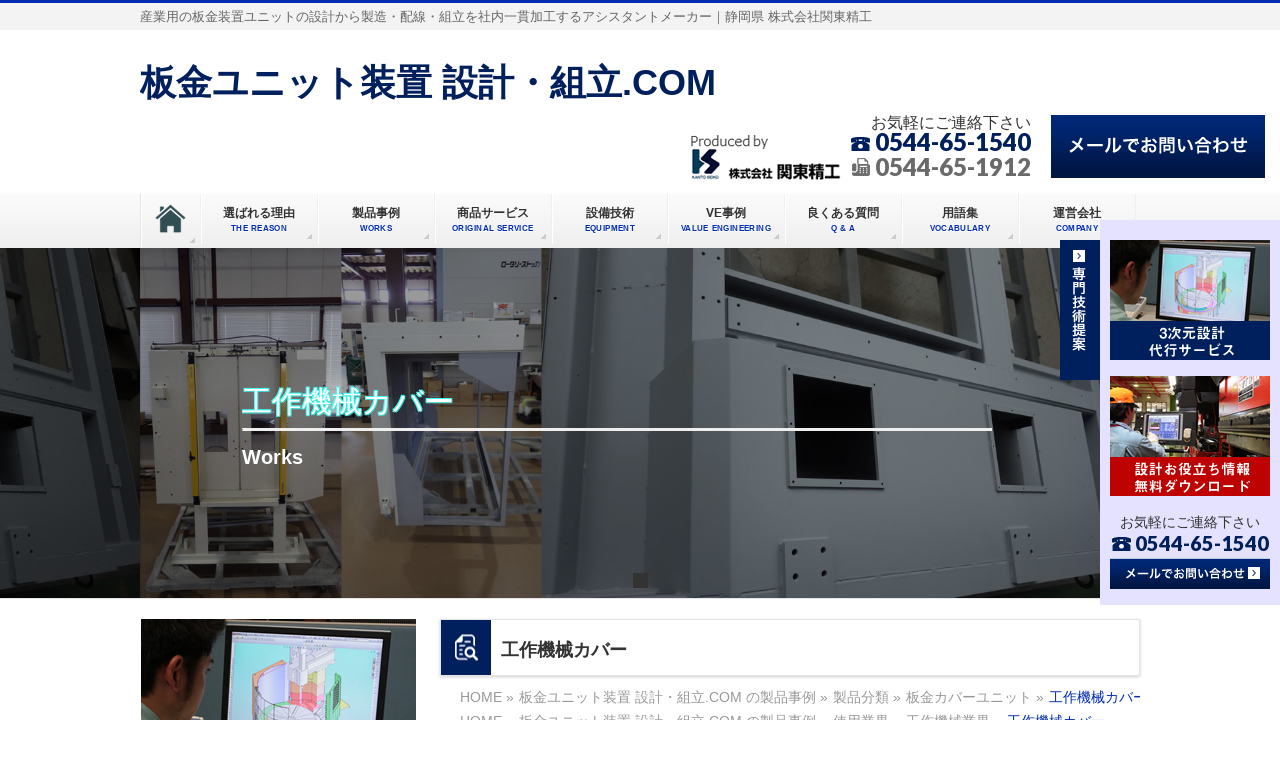

--- FILE ---
content_type: text/html; charset=UTF-8
request_url: https://www.sheetmetal-design-and-fabrication.com/product/%E5%B7%A5%E4%BD%9C%E6%A9%9F%E6%A2%B0%E3%82%AB%E3%83%90%E3%83%BC-5/
body_size: 24854
content:
<!DOCTYPE html>
<!--[if IE]>
<meta http-equiv="X-UA-Compatible" content="IE=Edge">
<![endif]-->
<!-- <html xmlns:fb="http://ogp.me/ns/fb#" > -->
<html lang="ja">
<head>
    <!-- Google tag (gtag.js) -->
<script async src="https://www.googletagmanager.com/gtag/js?id=G-FCYCL14HZC"></script>
<script>
  window.dataLayer = window.dataLayer || [];
  function gtag(){dataLayer.push(arguments);}
  gtag('js', new Date());

  gtag('config', 'G-FCYCL14HZC');
</script>
<meta charset="UTF-8" />

<link rel="start" href="https://www.sheetmetal-design-and-fabrication.com" title="HOME" />

<!--[if lte IE 8]>
<link rel="stylesheet" type="text/css" media="all" href="https://www.sheetmetal-design-and-fabrication.com/wp-content/themes/biz-vektor-child/style_oldie.css" />
<![endif]-->
<meta id="viewport" name="viewport" content="width=device-width, initial-scale=1">
<!--[if lt IE 9]><script src="https://www.sheetmetal-design-and-fabrication.com/wp-content/themes/biz-vektor/js/html5.js"></script><![endif]-->
	<style>img:is([sizes="auto" i], [sizes^="auto," i]) { contain-intrinsic-size: 3000px 1500px }</style>
	
		<!-- All in One SEO 4.7.4.2 - aioseo.com -->
		<title>板金ユニット装置 設計・組立.COM｜工作機械カバー ｜板金ユニット装置 設計・組立.COM</title>
		<meta name="description" content="産業用ユニット装置の設計から製造・溶接・塗装・配線・組立を社内一貫対応にて行います。工作機械カバーについて紹介します。" />
		<meta name="robots" content="max-image-preview:large" />
		<link rel="canonical" href="https://www.sheetmetal-design-and-fabrication.com/product/%e5%b7%a5%e4%bd%9c%e6%a9%9f%e6%a2%b0%e3%82%ab%e3%83%90%e3%83%bc-5/" />
		<meta name="generator" content="All in One SEO (AIOSEO) 4.7.4.2" />
		<!-- All in One SEO -->


<style type="text/css" media="screen">@import "https://www.sheetmetal-design-and-fabrication.com/wp-content/plugins/wp-custom-fields-search/templates/searchforms.css";</style>
<link rel='dns-prefetch' href='//fonts.googleapis.com' />
<link rel="alternate" type="application/rss+xml" title="板金ユニット装置 設計・組立.COM &raquo; フィード" href="https://www.sheetmetal-design-and-fabrication.com/feed/" />
<link rel="alternate" type="application/rss+xml" title="板金ユニット装置 設計・組立.COM &raquo; コメントフィード" href="https://www.sheetmetal-design-and-fabrication.com/comments/feed/" />
<style type="text/css">.keyColorBG,.keyColorBGh:hover,.keyColor_bg,.keyColor_bg_hover:hover{background-color: #5ead3c;}.keyColorCl,.keyColorClh:hover,.keyColor_txt,.keyColor_txt_hover:hover{color: #5ead3c;}.keyColorBd,.keyColorBdh:hover,.keyColor_border,.keyColor_border_hover:hover{border-color: #5ead3c;}.color_keyBG,.color_keyBGh:hover,.color_key_bg,.color_key_bg_hover:hover{background-color: #5ead3c;}.color_keyCl,.color_keyClh:hover,.color_key_txt,.color_key_txt_hover:hover{color: #5ead3c;}.color_keyBd,.color_keyBdh:hover,.color_key_border,.color_key_border_hover:hover{border-color: #5ead3c;}</style>
<script type="text/javascript">
/* <![CDATA[ */
window._wpemojiSettings = {"baseUrl":"https:\/\/s.w.org\/images\/core\/emoji\/15.0.3\/72x72\/","ext":".png","svgUrl":"https:\/\/s.w.org\/images\/core\/emoji\/15.0.3\/svg\/","svgExt":".svg","source":{"concatemoji":"https:\/\/www.sheetmetal-design-and-fabrication.com\/wp-includes\/js\/wp-emoji-release.min.js?ver=6.7.4"}};
/*! This file is auto-generated */
!function(i,n){var o,s,e;function c(e){try{var t={supportTests:e,timestamp:(new Date).valueOf()};sessionStorage.setItem(o,JSON.stringify(t))}catch(e){}}function p(e,t,n){e.clearRect(0,0,e.canvas.width,e.canvas.height),e.fillText(t,0,0);var t=new Uint32Array(e.getImageData(0,0,e.canvas.width,e.canvas.height).data),r=(e.clearRect(0,0,e.canvas.width,e.canvas.height),e.fillText(n,0,0),new Uint32Array(e.getImageData(0,0,e.canvas.width,e.canvas.height).data));return t.every(function(e,t){return e===r[t]})}function u(e,t,n){switch(t){case"flag":return n(e,"\ud83c\udff3\ufe0f\u200d\u26a7\ufe0f","\ud83c\udff3\ufe0f\u200b\u26a7\ufe0f")?!1:!n(e,"\ud83c\uddfa\ud83c\uddf3","\ud83c\uddfa\u200b\ud83c\uddf3")&&!n(e,"\ud83c\udff4\udb40\udc67\udb40\udc62\udb40\udc65\udb40\udc6e\udb40\udc67\udb40\udc7f","\ud83c\udff4\u200b\udb40\udc67\u200b\udb40\udc62\u200b\udb40\udc65\u200b\udb40\udc6e\u200b\udb40\udc67\u200b\udb40\udc7f");case"emoji":return!n(e,"\ud83d\udc26\u200d\u2b1b","\ud83d\udc26\u200b\u2b1b")}return!1}function f(e,t,n){var r="undefined"!=typeof WorkerGlobalScope&&self instanceof WorkerGlobalScope?new OffscreenCanvas(300,150):i.createElement("canvas"),a=r.getContext("2d",{willReadFrequently:!0}),o=(a.textBaseline="top",a.font="600 32px Arial",{});return e.forEach(function(e){o[e]=t(a,e,n)}),o}function t(e){var t=i.createElement("script");t.src=e,t.defer=!0,i.head.appendChild(t)}"undefined"!=typeof Promise&&(o="wpEmojiSettingsSupports",s=["flag","emoji"],n.supports={everything:!0,everythingExceptFlag:!0},e=new Promise(function(e){i.addEventListener("DOMContentLoaded",e,{once:!0})}),new Promise(function(t){var n=function(){try{var e=JSON.parse(sessionStorage.getItem(o));if("object"==typeof e&&"number"==typeof e.timestamp&&(new Date).valueOf()<e.timestamp+604800&&"object"==typeof e.supportTests)return e.supportTests}catch(e){}return null}();if(!n){if("undefined"!=typeof Worker&&"undefined"!=typeof OffscreenCanvas&&"undefined"!=typeof URL&&URL.createObjectURL&&"undefined"!=typeof Blob)try{var e="postMessage("+f.toString()+"("+[JSON.stringify(s),u.toString(),p.toString()].join(",")+"));",r=new Blob([e],{type:"text/javascript"}),a=new Worker(URL.createObjectURL(r),{name:"wpTestEmojiSupports"});return void(a.onmessage=function(e){c(n=e.data),a.terminate(),t(n)})}catch(e){}c(n=f(s,u,p))}t(n)}).then(function(e){for(var t in e)n.supports[t]=e[t],n.supports.everything=n.supports.everything&&n.supports[t],"flag"!==t&&(n.supports.everythingExceptFlag=n.supports.everythingExceptFlag&&n.supports[t]);n.supports.everythingExceptFlag=n.supports.everythingExceptFlag&&!n.supports.flag,n.DOMReady=!1,n.readyCallback=function(){n.DOMReady=!0}}).then(function(){return e}).then(function(){var e;n.supports.everything||(n.readyCallback(),(e=n.source||{}).concatemoji?t(e.concatemoji):e.wpemoji&&e.twemoji&&(t(e.twemoji),t(e.wpemoji)))}))}((window,document),window._wpemojiSettings);
/* ]]> */
</script>
<style id='wp-emoji-styles-inline-css' type='text/css'>

	img.wp-smiley, img.emoji {
		display: inline !important;
		border: none !important;
		box-shadow: none !important;
		height: 1em !important;
		width: 1em !important;
		margin: 0 0.07em !important;
		vertical-align: -0.1em !important;
		background: none !important;
		padding: 0 !important;
	}
</style>
<link rel='stylesheet' id='wp-block-library-css' href='https://www.sheetmetal-design-and-fabrication.com/wp-includes/css/dist/block-library/style.min.css?ver=6.7.4' type='text/css' media='all' />
<style id='classic-theme-styles-inline-css' type='text/css'>
/*! This file is auto-generated */
.wp-block-button__link{color:#fff;background-color:#32373c;border-radius:9999px;box-shadow:none;text-decoration:none;padding:calc(.667em + 2px) calc(1.333em + 2px);font-size:1.125em}.wp-block-file__button{background:#32373c;color:#fff;text-decoration:none}
</style>
<style id='global-styles-inline-css' type='text/css'>
:root{--wp--preset--aspect-ratio--square: 1;--wp--preset--aspect-ratio--4-3: 4/3;--wp--preset--aspect-ratio--3-4: 3/4;--wp--preset--aspect-ratio--3-2: 3/2;--wp--preset--aspect-ratio--2-3: 2/3;--wp--preset--aspect-ratio--16-9: 16/9;--wp--preset--aspect-ratio--9-16: 9/16;--wp--preset--color--black: #000000;--wp--preset--color--cyan-bluish-gray: #abb8c3;--wp--preset--color--white: #ffffff;--wp--preset--color--pale-pink: #f78da7;--wp--preset--color--vivid-red: #cf2e2e;--wp--preset--color--luminous-vivid-orange: #ff6900;--wp--preset--color--luminous-vivid-amber: #fcb900;--wp--preset--color--light-green-cyan: #7bdcb5;--wp--preset--color--vivid-green-cyan: #00d084;--wp--preset--color--pale-cyan-blue: #8ed1fc;--wp--preset--color--vivid-cyan-blue: #0693e3;--wp--preset--color--vivid-purple: #9b51e0;--wp--preset--gradient--vivid-cyan-blue-to-vivid-purple: linear-gradient(135deg,rgba(6,147,227,1) 0%,rgb(155,81,224) 100%);--wp--preset--gradient--light-green-cyan-to-vivid-green-cyan: linear-gradient(135deg,rgb(122,220,180) 0%,rgb(0,208,130) 100%);--wp--preset--gradient--luminous-vivid-amber-to-luminous-vivid-orange: linear-gradient(135deg,rgba(252,185,0,1) 0%,rgba(255,105,0,1) 100%);--wp--preset--gradient--luminous-vivid-orange-to-vivid-red: linear-gradient(135deg,rgba(255,105,0,1) 0%,rgb(207,46,46) 100%);--wp--preset--gradient--very-light-gray-to-cyan-bluish-gray: linear-gradient(135deg,rgb(238,238,238) 0%,rgb(169,184,195) 100%);--wp--preset--gradient--cool-to-warm-spectrum: linear-gradient(135deg,rgb(74,234,220) 0%,rgb(151,120,209) 20%,rgb(207,42,186) 40%,rgb(238,44,130) 60%,rgb(251,105,98) 80%,rgb(254,248,76) 100%);--wp--preset--gradient--blush-light-purple: linear-gradient(135deg,rgb(255,206,236) 0%,rgb(152,150,240) 100%);--wp--preset--gradient--blush-bordeaux: linear-gradient(135deg,rgb(254,205,165) 0%,rgb(254,45,45) 50%,rgb(107,0,62) 100%);--wp--preset--gradient--luminous-dusk: linear-gradient(135deg,rgb(255,203,112) 0%,rgb(199,81,192) 50%,rgb(65,88,208) 100%);--wp--preset--gradient--pale-ocean: linear-gradient(135deg,rgb(255,245,203) 0%,rgb(182,227,212) 50%,rgb(51,167,181) 100%);--wp--preset--gradient--electric-grass: linear-gradient(135deg,rgb(202,248,128) 0%,rgb(113,206,126) 100%);--wp--preset--gradient--midnight: linear-gradient(135deg,rgb(2,3,129) 0%,rgb(40,116,252) 100%);--wp--preset--font-size--small: 13px;--wp--preset--font-size--medium: 20px;--wp--preset--font-size--large: 36px;--wp--preset--font-size--x-large: 42px;--wp--preset--spacing--20: 0.44rem;--wp--preset--spacing--30: 0.67rem;--wp--preset--spacing--40: 1rem;--wp--preset--spacing--50: 1.5rem;--wp--preset--spacing--60: 2.25rem;--wp--preset--spacing--70: 3.38rem;--wp--preset--spacing--80: 5.06rem;--wp--preset--shadow--natural: 6px 6px 9px rgba(0, 0, 0, 0.2);--wp--preset--shadow--deep: 12px 12px 50px rgba(0, 0, 0, 0.4);--wp--preset--shadow--sharp: 6px 6px 0px rgba(0, 0, 0, 0.2);--wp--preset--shadow--outlined: 6px 6px 0px -3px rgba(255, 255, 255, 1), 6px 6px rgba(0, 0, 0, 1);--wp--preset--shadow--crisp: 6px 6px 0px rgba(0, 0, 0, 1);}:where(.is-layout-flex){gap: 0.5em;}:where(.is-layout-grid){gap: 0.5em;}body .is-layout-flex{display: flex;}.is-layout-flex{flex-wrap: wrap;align-items: center;}.is-layout-flex > :is(*, div){margin: 0;}body .is-layout-grid{display: grid;}.is-layout-grid > :is(*, div){margin: 0;}:where(.wp-block-columns.is-layout-flex){gap: 2em;}:where(.wp-block-columns.is-layout-grid){gap: 2em;}:where(.wp-block-post-template.is-layout-flex){gap: 1.25em;}:where(.wp-block-post-template.is-layout-grid){gap: 1.25em;}.has-black-color{color: var(--wp--preset--color--black) !important;}.has-cyan-bluish-gray-color{color: var(--wp--preset--color--cyan-bluish-gray) !important;}.has-white-color{color: var(--wp--preset--color--white) !important;}.has-pale-pink-color{color: var(--wp--preset--color--pale-pink) !important;}.has-vivid-red-color{color: var(--wp--preset--color--vivid-red) !important;}.has-luminous-vivid-orange-color{color: var(--wp--preset--color--luminous-vivid-orange) !important;}.has-luminous-vivid-amber-color{color: var(--wp--preset--color--luminous-vivid-amber) !important;}.has-light-green-cyan-color{color: var(--wp--preset--color--light-green-cyan) !important;}.has-vivid-green-cyan-color{color: var(--wp--preset--color--vivid-green-cyan) !important;}.has-pale-cyan-blue-color{color: var(--wp--preset--color--pale-cyan-blue) !important;}.has-vivid-cyan-blue-color{color: var(--wp--preset--color--vivid-cyan-blue) !important;}.has-vivid-purple-color{color: var(--wp--preset--color--vivid-purple) !important;}.has-black-background-color{background-color: var(--wp--preset--color--black) !important;}.has-cyan-bluish-gray-background-color{background-color: var(--wp--preset--color--cyan-bluish-gray) !important;}.has-white-background-color{background-color: var(--wp--preset--color--white) !important;}.has-pale-pink-background-color{background-color: var(--wp--preset--color--pale-pink) !important;}.has-vivid-red-background-color{background-color: var(--wp--preset--color--vivid-red) !important;}.has-luminous-vivid-orange-background-color{background-color: var(--wp--preset--color--luminous-vivid-orange) !important;}.has-luminous-vivid-amber-background-color{background-color: var(--wp--preset--color--luminous-vivid-amber) !important;}.has-light-green-cyan-background-color{background-color: var(--wp--preset--color--light-green-cyan) !important;}.has-vivid-green-cyan-background-color{background-color: var(--wp--preset--color--vivid-green-cyan) !important;}.has-pale-cyan-blue-background-color{background-color: var(--wp--preset--color--pale-cyan-blue) !important;}.has-vivid-cyan-blue-background-color{background-color: var(--wp--preset--color--vivid-cyan-blue) !important;}.has-vivid-purple-background-color{background-color: var(--wp--preset--color--vivid-purple) !important;}.has-black-border-color{border-color: var(--wp--preset--color--black) !important;}.has-cyan-bluish-gray-border-color{border-color: var(--wp--preset--color--cyan-bluish-gray) !important;}.has-white-border-color{border-color: var(--wp--preset--color--white) !important;}.has-pale-pink-border-color{border-color: var(--wp--preset--color--pale-pink) !important;}.has-vivid-red-border-color{border-color: var(--wp--preset--color--vivid-red) !important;}.has-luminous-vivid-orange-border-color{border-color: var(--wp--preset--color--luminous-vivid-orange) !important;}.has-luminous-vivid-amber-border-color{border-color: var(--wp--preset--color--luminous-vivid-amber) !important;}.has-light-green-cyan-border-color{border-color: var(--wp--preset--color--light-green-cyan) !important;}.has-vivid-green-cyan-border-color{border-color: var(--wp--preset--color--vivid-green-cyan) !important;}.has-pale-cyan-blue-border-color{border-color: var(--wp--preset--color--pale-cyan-blue) !important;}.has-vivid-cyan-blue-border-color{border-color: var(--wp--preset--color--vivid-cyan-blue) !important;}.has-vivid-purple-border-color{border-color: var(--wp--preset--color--vivid-purple) !important;}.has-vivid-cyan-blue-to-vivid-purple-gradient-background{background: var(--wp--preset--gradient--vivid-cyan-blue-to-vivid-purple) !important;}.has-light-green-cyan-to-vivid-green-cyan-gradient-background{background: var(--wp--preset--gradient--light-green-cyan-to-vivid-green-cyan) !important;}.has-luminous-vivid-amber-to-luminous-vivid-orange-gradient-background{background: var(--wp--preset--gradient--luminous-vivid-amber-to-luminous-vivid-orange) !important;}.has-luminous-vivid-orange-to-vivid-red-gradient-background{background: var(--wp--preset--gradient--luminous-vivid-orange-to-vivid-red) !important;}.has-very-light-gray-to-cyan-bluish-gray-gradient-background{background: var(--wp--preset--gradient--very-light-gray-to-cyan-bluish-gray) !important;}.has-cool-to-warm-spectrum-gradient-background{background: var(--wp--preset--gradient--cool-to-warm-spectrum) !important;}.has-blush-light-purple-gradient-background{background: var(--wp--preset--gradient--blush-light-purple) !important;}.has-blush-bordeaux-gradient-background{background: var(--wp--preset--gradient--blush-bordeaux) !important;}.has-luminous-dusk-gradient-background{background: var(--wp--preset--gradient--luminous-dusk) !important;}.has-pale-ocean-gradient-background{background: var(--wp--preset--gradient--pale-ocean) !important;}.has-electric-grass-gradient-background{background: var(--wp--preset--gradient--electric-grass) !important;}.has-midnight-gradient-background{background: var(--wp--preset--gradient--midnight) !important;}.has-small-font-size{font-size: var(--wp--preset--font-size--small) !important;}.has-medium-font-size{font-size: var(--wp--preset--font-size--medium) !important;}.has-large-font-size{font-size: var(--wp--preset--font-size--large) !important;}.has-x-large-font-size{font-size: var(--wp--preset--font-size--x-large) !important;}
:where(.wp-block-post-template.is-layout-flex){gap: 1.25em;}:where(.wp-block-post-template.is-layout-grid){gap: 1.25em;}
:where(.wp-block-columns.is-layout-flex){gap: 2em;}:where(.wp-block-columns.is-layout-grid){gap: 2em;}
:root :where(.wp-block-pullquote){font-size: 1.5em;line-height: 1.6;}
</style>
<link rel='stylesheet' id='wp-pagenavi-css' href='https://www.sheetmetal-design-and-fabrication.com/wp-content/plugins/wp-pagenavi/pagenavi-css.css?ver=2.70' type='text/css' media='all' />
<link rel='stylesheet' id='Biz_Vektor_common_style-css' href='https://www.sheetmetal-design-and-fabrication.com/wp-content/themes/biz-vektor/css/bizvektor_common_min.css?ver=1.8.23' type='text/css' media='all' />
<link rel='stylesheet' id='Biz_Vektor_Design_style-css' href='https://www.sheetmetal-design-and-fabrication.com/wp-content/themes/biz-vektor/design_skins/002/002.css?ver=1.8.23' type='text/css' media='all' />
<link rel='stylesheet' id='Biz_Vektor_plugin_sns_style-css' href='https://www.sheetmetal-design-and-fabrication.com/wp-content/themes/biz-vektor/plugins/sns/style_bizvektor_sns.css?ver=6.7.4' type='text/css' media='all' />
<link rel='stylesheet' id='Biz_Vektor_add_web_fonts-css' href='//fonts.googleapis.com/css?family=Droid+Sans%3A700%7CLato%3A900%7CAnton&#038;ver=6.7.4' type='text/css' media='all' />
<link rel='stylesheet' id='slimbox2-css' href='https://www.sheetmetal-design-and-fabrication.com/wp-content/plugins/wp-slimbox2/css/slimbox2.css?ver=1.1' type='text/css' media='screen' />
<script type="text/javascript" src="https://www.sheetmetal-design-and-fabrication.com/wp-includes/js/jquery/jquery.min.js?ver=3.7.1" id="jquery-core-js"></script>
<script type="text/javascript" src="https://www.sheetmetal-design-and-fabrication.com/wp-includes/js/jquery/jquery-migrate.min.js?ver=3.4.1" id="jquery-migrate-js"></script>
<script type="text/javascript" src="https://www.sheetmetal-design-and-fabrication.com/wp-content/plugins/wp-slimbox2/javascript/slimbox2.js?ver=2.04" id="slimbox2-js"></script>
<script type="text/javascript" id="slimbox2_autoload-js-extra">
/* <![CDATA[ */
var slimbox2_options = {"autoload":"1","overlayColor":"#000000","loop":"","overlayOpacity":"0.8","overlayFadeDuration":"400","resizeDuration":"400","resizeEasing":"swing","initialWidth":"250","initialHeight":"250","imageFadeDuration":"400","captionAnimationDuration":"400","caption":"el.title || el.firstChild.alt || el.firstChild.title || el.href || el.href","url":"1","selector":"div.entry-content, div.gallery, div.entry, div.post, div#page, body","counterText":"Image {x} of {y}","closeKeys":"27,88,67","previousKeys":"37,80","nextKeys":"39,78","prev":"https:\/\/www.sheetmetal-design-and-fabrication.com\/wp-content\/plugins\/wp-slimbox2\/images\/default\/prevlabel.gif","next":"https:\/\/www.sheetmetal-design-and-fabrication.com\/wp-content\/plugins\/wp-slimbox2\/images\/default\/nextlabel.gif","close":"https:\/\/www.sheetmetal-design-and-fabrication.com\/wp-content\/plugins\/wp-slimbox2\/images\/default\/closelabel.gif","picasaweb":"","flickr":"","mobile":""};
/* ]]> */
</script>
<script type="text/javascript" src="https://www.sheetmetal-design-and-fabrication.com/wp-content/plugins/wp-slimbox2/javascript/slimbox2_autoload.js?ver=1.0.4b" id="slimbox2_autoload-js"></script>
<link rel="https://api.w.org/" href="https://www.sheetmetal-design-and-fabrication.com/wp-json/" /><link rel="EditURI" type="application/rsd+xml" title="RSD" href="https://www.sheetmetal-design-and-fabrication.com/xmlrpc.php?rsd" />
<link rel='shortlink' href='https://www.sheetmetal-design-and-fabrication.com/?p=3087' />
<link rel="alternate" title="oEmbed (JSON)" type="application/json+oembed" href="https://www.sheetmetal-design-and-fabrication.com/wp-json/oembed/1.0/embed?url=https%3A%2F%2Fwww.sheetmetal-design-and-fabrication.com%2Fproduct%2F%25e5%25b7%25a5%25e4%25bd%259c%25e6%25a9%259f%25e6%25a2%25b0%25e3%2582%25ab%25e3%2583%2590%25e3%2583%25bc-5%2F" />
<link rel="alternate" title="oEmbed (XML)" type="text/xml+oembed" href="https://www.sheetmetal-design-and-fabrication.com/wp-json/oembed/1.0/embed?url=https%3A%2F%2Fwww.sheetmetal-design-and-fabrication.com%2Fproduct%2F%25e5%25b7%25a5%25e4%25bd%259c%25e6%25a9%259f%25e6%25a2%25b0%25e3%2582%25ab%25e3%2583%2590%25e3%2583%25bc-5%2F&#038;format=xml" />
	<script>
		var lightbox_transition = 'elastic';
		var lightbox_speed = 800;
		var lightbox_fadeOut = 300;
		var lightbox_title = false;
		var lightbox_scalePhotos = true;
		var lightbox_scrolling = false;
		var lightbox_opacity = 0.201;
		var lightbox_open = false;
		var lightbox_returnFocus = true;
		var lightbox_trapFocus = true;
		var lightbox_fastIframe = true;
		var lightbox_preloading = true;
		var lightbox_overlayClose = true;
		var lightbox_escKey = false;
		var lightbox_arrowKey = false;
		var lightbox_loop = true;
		var lightbox_closeButton = true;
		var lightbox_previous = "previous";
		var lightbox_next = "next";
		var lightbox_close = "close";
		var lightbox_html = false;
		var lightbox_photo = false;
		var lightbox_width = '';
		var lightbox_height = '';
		var lightbox_innerWidth = 'false';
		var lightbox_innerHeight = 'false';
		var lightbox_initialWidth = '300';
		var lightbox_initialHeight = '100';

		var maxwidth = jQuery(window).width();

		if (maxwidth >768) {
			maxwidth =768;
		}

		var lightbox_maxWidth = 768;
		var lightbox_maxHeight = 500;

		var lightbox_slideshow = false;
		var lightbox_slideshowSpeed = 2500;
		var lightbox_slideshowAuto = true;
		var lightbox_slideshowStart = "start slideshow";
		var lightbox_slideshowStop = "stop slideshow";
		var lightbox_fixed = true;
		var lightbox_top, lightbox_bottom, lightbox_left, lightbox_right;

				lightbox_top = false;
		lightbox_bottom = false;
		lightbox_left = false;
		lightbox_right = false;
		
		var lightbox_reposition = false;
		var lightbox_retinaImage = true;
		var lightbox_retinaUrl = false;
		var lightbox_retinaSuffix = "@2x.$1";
		jQuery(window).load(function() {
			var title;
			jQuery('a.cboxElement').click(function() {
				title = jQuery(this).find('img').attr('alt') && lightbox_title ? jQuery(this).find('img').attr('alt') : '';
				setTimeout(function() {
					jQuery('#cboxContent #cboxTitle').text(title);
				}, 1000);
			});
			jQuery('#cboxNext,#cboxPrevious').click(function() {
				setTimeout(function() {
					var src = jQuery('img.cboxPhoto').attr('src');
					jQuery('a.cboxElement').each(function() {
						if (jQuery(this).attr('href') === src) {
							title = lightbox_title ? jQuery(this).find('img').attr('alt') : '';
							jQuery('#cboxContent #cboxTitle').text(title);
						}
					});
				}, 1000);
			});
			jQuery('body').on('click', '#cboxLoadedContent img', function() {
				setTimeout(function() {
					var src = jQuery('img.cboxPhoto').attr('src');
					jQuery('a.cboxElement').each(function() {
						if (jQuery(this).attr('href') === src) {
							title = lightbox_title ? jQuery(this).find('img').attr('alt') : '';
							jQuery('#cboxContent #cboxTitle').text(title);
						}
					});
				}, 1000);
			});
		});
	</script>
	<!-- [  OGP ] -->
<meta property="og:site_name" content="板金ユニット装置 設計・組立.COM" />
<meta property="og:url" content="https://www.sheetmetal-design-and-fabrication.com/product/%e5%b7%a5%e4%bd%9c%e6%a9%9f%e6%a2%b0%e3%82%ab%e3%83%90%e3%83%bc-5/" />
<meta property="fb:app_id" content="" />
<meta property="og:type" content="article" />
<meta property="og:title" content="工作機械カバー | 板金ユニット装置 設計・組立.COM" />
<meta property="og:description" content="産業用の板金装置ユニットの設計から製造・配線・組立を社内一貫加工するアシスタントメーカー｜静岡県 株式会社関東精工" />
<!-- [ / OGP ] -->
<!--[if lte IE 8]>
<link rel="stylesheet" type="text/css" media="all" href="https://www.sheetmetal-design-and-fabrication.com/wp-content/themes/biz-vektor/design_skins/002/002_oldie.css" />
<![endif]-->
<link rel="pingback" href="https://www.sheetmetal-design-and-fabrication.com/xmlrpc.php" />
<style type="text/css">
/*-------------------------------------------*/
/*	font
/*-------------------------------------------*/
h1,h2,h3,h4,h4,h5,h6,#header #site-title,#pageTitBnr #pageTitInner #pageTit,#content .leadTxt,#sideTower .localHead {font-family: "ヒラギノ角ゴ Pro W3","Hiragino Kaku Gothic Pro","メイリオ",Meiryo,Osaka,"ＭＳ Ｐゴシック","MS PGothic",sans-serif; }
#pageTitBnr #pageTitInner #pageTit { font-weight:lighter; }
#gMenu .menu li a strong {font-family: "ヒラギノ角ゴ Pro W3","Hiragino Kaku Gothic Pro","メイリオ",Meiryo,Osaka,"ＭＳ Ｐゴシック","MS PGothic",sans-serif; }
</style>
<link rel="stylesheet" href="https://www.sheetmetal-design-and-fabrication.com/wp-content/themes/biz-vektor-child/style.css" type="text/css" media="all" />
<style type="text/css">
@media (min-width: 970px) {

/*1カラム幅*/
.page-template-page-onecolumn #main #container {
width:800px;
}
}

/*1カラムヘッダー部なし*/
.page-template-page-onecolumn #headerTop,
.page-template-page-onecolumn #header{
display:none;
}

/*1カラム　ページタイトルなし*/
.page-template-page-onecolumn #pageTitBnr{
display:none;
}

/*1カラム　パンくずリストなし*/
.page-template-page-onecolumn #panList{
display:none;
}</style>
	<script type="text/javascript" src="https://ajax.googleapis.com/ajax/libs/jquery/1.9.1/jquery.min.js"></script>
<script type="text/javascript">
$(function(){
	$('a[href^=#]').click(function(){
		var speed = 800;
		var href= $(this).attr("href");
		var target = $(href == "#" || href == "" ? 'html' : href);
		var position = target.offset().top;
		$("html, body").animate({scrollTop:position}, speed, "swing");
		return false;
	});
});
</script>
<script type="text/javascript" src="https://www.sheetmetal-design-and-fabrication.com/wp-content/themes/biz-vektor/js/jquery.matchHeight.js"></script>
<script>
$(function(){
	 $('.entryTxtBox').matchHeight();
	 $('.content ul.campany li.campany').matchHeight();
});
</script>
<script>
$(function(){
    $setElm = $('.wideslider');
    baseWidth = 1000;
    baseHeight = 350;
    minWidth = 320;

    slideSpeed = 700;
    delayTime = 5000;
    easing = 'linear';
    autoPlay = '0'; // notAutoPlay = '0'

    flickMove = '0'; // notFlick = '0'

    btnOpacity = 0.5;
    pnOpacity = 0.5;

    ua = navigator.userAgent;

    $(window).load(function(){
        $setElm.find('img').css({display:'block'});
        $setElm.each(function(){
            var targetObj = $(this),
            wsSetTimer;

            targetObj.children('ul').wrapAll('<div class="wideslider_base"><div class="wideslider_wrap"></div><div class="slider_prev"></div><div class="slider_next"></div></div>');

            var findBase = targetObj.find('.wideslider_base'),
            findWrap = targetObj.find('.wideslider_wrap'),
            findPrev = targetObj.find('.slider_prev'),
            findNext = targetObj.find('.slider_next');

            var pagination = $('<div class="pagination"></div>');
            targetObj.append(pagination);

            var baseList = findWrap.find('li'),
            baseListLink = findWrap.find('li').children('a'),
            baseListCount = findWrap.find('li').length;

            baseList.each(function(i){
                $(this).css({width:(baseWidth),height:(baseHeight)});
                pagination.append('<a href="javascript:void(0);" class="pn'+(i+1)+'"></a>');
            });

            var findPagi = targetObj.find('.pagination');

            setSlide();
            function setSlide(){
                windowWidth = $(window).width();
                findList = findWrap.find('li');
                setParts = (findBase,findWrap,findPrev,findNext,$setElm);

                setWrapLeft = parseInt(findWrap.css('left'));
                setlistWidth = findList.find('img').width();
                setLeft = setWrapLeft / setlistWidth;

                if(windowWidth < baseWidth){
                    if(windowWidth > minWidth){
                        findList.css({width:(windowWidth)});
                        var reImgHeight = findList.find('img').height();
                        findList.css({height:(reImgHeight)});
                        setParts.css({height:(reImgHeight)});
                    } else if(windowWidth <= minWidth){
                        findList.css({width:(minWidth)});
                        var reImgHeight = findList.find('img').height();
                        findList.css({height:(reImgHeight)});
                        setParts.css({height:(reImgHeight)});
                    }
                } else if(windowWidth >= baseWidth){
                    findList.css({width:(baseWidth),height:(baseHeight)});
                    setParts.css({height:(baseHeight)});
                }

                setWidth = findList.find('img').width();
                setHeight = findList.find('img').height();
                baseWrapWidth = (setWidth)*(baseListCount);

                ulCount = findWrap.find('ul').length;
                if(ulCount == 1){
                    var makeClone = findWrap.children('ul');
                    makeClone.clone().prependTo(findWrap);
                    makeClone.clone().appendTo(findWrap);
                    findWrap.children('ul').eq('1').addClass('mainList');
                    var mainList = findWrap.find('.mainList').children('li');
                    mainList.eq('0').addClass('mainActive')

                    allListCount = findWrap.find('li').length;
                }
                allLWrapWidth = (setWidth)*(allListCount),
                posAdjust = ((windowWidth)-(setWidth))/2;

                findBase.css({left:(posAdjust),width:(setWidth),height:(setHeight)});
                findPrev.css({left:-(posAdjust),width:(posAdjust),height:(setHeight),opacity:(btnOpacity)});
                findNext.css({right:-(posAdjust),width:(posAdjust),height:(setHeight),opacity:(btnOpacity)});

                findWrap.css({width:(allLWrapWidth),height:(setHeight)});
                findWrap.children('ul').css({width:(baseWrapWidth),height:(setHeight)});

                posResetNext = -(baseWrapWidth)*2,
                posResetPrev = -(baseWrapWidth)+(setWidth);

                adjLeft = setWidth * setLeft;
                findWrap.css({left:(adjLeft)});

            }
            findWrap.css({left:-(baseWrapWidth)});

            var pnPoint = pagination.children('a'),
            pnFirst = pagination.children('a:first'),
            pnLast = pagination.children('a:last'),
            pnCount = pagination.children('a').length;

            if(ua.search(/iPhone/) != -1 || ua.search(/iPad/) != -1 || ua.search(/iPod/) != -1 || ua.search(/Android/) != -1){
                pnPoint.css({opacity:(pnOpacity)});
            } else {
                pnPoint.css({opacity:(pnOpacity)}).hover(function(){
                    $(this).stop().animate({opacity:'1'},300);
                }, function(){
                    $(this).stop().animate({opacity:(pnOpacity)},300);
                });
            }

            pnFirst.addClass('active');
            pnPoint.click(function(){
                if(autoPlay == '1'){clearInterval(wsSetTimer);}
                var setNum = pnPoint.index(this),
                moveLeft = ((setWidth)*(setNum))+baseWrapWidth;
                findWrap.stop().animate({left: -(moveLeft)},slideSpeed,easing);
                pnPoint.removeClass('active');
                $(this).addClass('active');
                activePos();
                if(autoPlay == '1'){wsTimer();}
            });

            if(autoPlay == '1'){wsTimer();}

            function wsTimer(){
                wsSetTimer = setInterval(function(){
                    findNext.click();
                },delayTime);
            }
            findNext.click(function(){
                findWrap.not(':animated').each(function(){
                    if(autoPlay == '1'){clearInterval(wsSetTimer);}
                    var posLeft = parseInt($(findWrap).css('left')),
                    moveLeft = ((posLeft)-(setWidth));
                    findWrap.stop().animate({left:(moveLeft)},slideSpeed,easing,function(){
                        var adjustLeft = parseInt($(findWrap).css('left'));
                        if(adjustLeft <= posResetNext){
                            findWrap.css({left: -(baseWrapWidth)});
                        }
                    });

                    var pnPointActive = pagination.children('a.active');
                    pnPointActive.each(function(){
                        var pnIndex = pnPoint.index(this),
                        listCount = pnIndex+1;
                        if(pnCount == listCount){
                            pnPointActive.removeClass('active');
                            pnFirst.addClass('active');
                        } else {
                            pnPointActive.removeClass('active').next().addClass('active');
                        }
                    });
                    activePos();

                    if(autoPlay == '1'){wsTimer();}
                });
            }).hover(function(){
                $(this).stop().animate({opacity:((btnOpacity)+0.1)},100);
            }, function(){
                $(this).stop().animate({opacity:(btnOpacity)},100);
            });

            findPrev.click(function(){
                findWrap.not(':animated').each(function(){
                    if(autoPlay == '1'){clearInterval(wsSetTimer);}

                    var posLeft = parseInt($(findWrap).css('left')),
                    moveLeft = ((posLeft)+(setWidth));
                    findWrap.stop().animate({left:(moveLeft)},slideSpeed,easing,function(){
                        var adjustLeft = parseInt($(findWrap).css('left')),
                        adjustLeftPrev = (posResetNext)+(setWidth);
                        if(adjustLeft >= posResetPrev){
                            findWrap.css({left: (adjustLeftPrev)});
                        }
                    });

                    var pnPointActive = pagination.children('a.active');
                    pnPointActive.each(function(){
                        var pnIndex = pnPoint.index(this),
                        listCount = pnIndex+1;
                        if(1 == listCount){
                            pnPointActive.removeClass('active');
                            pnLast.addClass('active');
                        } else {
                            pnPointActive.removeClass('active').prev().addClass('active');
                        }
                    });
                    activePos();

                    if(autoPlay == '1'){wsTimer();}
                });
            }).hover(function(){
                $(this).stop().animate({opacity:((btnOpacity)+0.1)},100);
            }, function(){
                $(this).stop().animate({opacity:(btnOpacity)},100);
            });

            function activePos(){
                var posActive = findPagi.find('a.active');
                posActive.each(function(){
                    var posIndex = pnPoint.index(this),
                    setMainList = findWrap.find('.mainList').children('li');
                    setMainList.removeClass('mainActive').eq(posIndex).addClass('mainActive');
                });
            }

            $(window).on('resize',function(){
                if(autoPlay == '1'){clearInterval(wsSetTimer);}
                setSlide();
                if(autoPlay == '1'){wsTimer();}
            }).resize();

            if(flickMove == '1'){
                var isTouch = ('ontouchstart' in window);
                findWrap.on(
                    {'touchstart mousedown': function(e){
                        if(findWrap.is(':animated')){
                            e.preventDefault();
                        } else {
                            if(autoPlay == '1'){clearInterval(wsSetTimer);}
                            if(!(ua.search(/iPhone/) != -1 || ua.search(/iPad/) != -1 || ua.search(/iPod/) != -1 || ua.search(/Android/) != -1)){
                                e.preventDefault();
                            }
                            this.pageX = (isTouch ? event.changedTouches[0].pageX : e.pageX);
                            this.leftBegin = parseInt($(this).css('left'));
                            this.left = parseInt($(this).css('left'));
                            this.touched = true;
                        }
                    },'touchmove mousemove': function(e){
                        if(!this.touched){return;}
                        e.preventDefault();
                        this.left = this.left - (this.pageX - (isTouch ? event.changedTouches[0].pageX : e.pageX) );
                        this.pageX = (isTouch ? event.changedTouches[0].pageX : e.pageX);
                        $(this).css({left:this.left});
                    },'touchend mouseup mouseout': function(e){
                        if (!this.touched) {return;}
                        this.touched = false;

                        var setThumbLiActive = pagination.children('a.active'),
                        listWidth = parseInt(baseList.css('width')),leftMax = -((listWidth)*((baseListCount)-1));

                        if(((this.leftBegin)-30) > this.left && (!((this.leftBegin) === (leftMax)))){
                            $(this).stop().animate({left:((this.leftBegin)-(listWidth))},slideSpeed,easing,function(){
                                var adjustLeft = parseInt($(findWrap).css('left'));
                                if(adjustLeft <= posResetNext){
                                    findWrap.css({left: -(baseWrapWidth)});
                                }
                            });

                            setThumbLiActive.each(function(){
                                var pnIndex = pnPoint.index(this),
                                listCount = pnIndex+1;
                                if(pnCount == listCount){
                                    setThumbLiActive.removeClass('active');
                                    pnFirst.addClass('active');
                                } else {
                                    setThumbLiActive.removeClass('active').next().addClass('active');
                                }
                            });
                            activePos();
                        } else if(((this.leftBegin)+30) < this.left && (!((this.leftBegin) === 0))){
                            $(this).stop().animate({left:((this.leftBegin)+(listWidth))},slideSpeed,easing,function(){
                                var adjustLeft = parseInt($(findWrap).css('left')),
                                adjustLeftPrev = (posResetNext)+(setWidth);
                                if(adjustLeft >= posResetPrev){
                                    findWrap.css({left: (adjustLeftPrev)});
                                }
                            });
                            setThumbLiActive.each(function(){
                                var pnIndex = pnPoint.index(this),
                                listCount = pnIndex+1;
                                if(1 == listCount){
                                    setThumbLiActive.removeClass('active');
                                    pnLast.addClass('active');
                                } else {
                                    setThumbLiActive.removeClass('active').prev().addClass('active');
                                }
                            });
                            activePos();
                        } else {
                            $(this).stop().animate({left:(this.leftBegin)},slideSpeed,easing);
                        }
                        compBeginLeft = this.leftBegin;
                        compThisLeft = this.left;
                        baseListLink.click(function(e){
                            if(!(compBeginLeft == compThisLeft)){
                                e.preventDefault();
                            }
                        });
                        if(autoPlay == '1'){wsTimer();}
                    }
                });
            }
            setTimeout(function(){setSlide();},500);
        });
    });
});
</script>
</head>

<body class="product-template-default single single-product postid-3087 two-column left-sidebar">

<div id="fb-root"></div>

<div id="wrap">

<!--[if lte IE 8]>
<div id="eradi_ie_box">
<div class="alert_title">ご利用の <span style="font-weight: bold;">Internet Exproler</span> は古すぎます。</div>
<p>あなたがご利用の Internet Explorer はすでにサポートが終了しているため、正しい表示・動作を保証しておりません。<br />
古い Internet Exproler はセキュリティーの観点からも、<a href="https://www.microsoft.com/ja-jp/windows/lifecycle/iesupport/" target="_blank" >新しいブラウザに移行する事が強く推奨されています。</a><br />
<a href="http://windows.microsoft.com/ja-jp/internet-explorer/" target="_blank" >最新のInternet Exproler</a> や <a href="https://www.microsoft.com/ja-jp/windows/microsoft-edge" target="_blank" >Edge</a> を利用するか、<a href="https://www.google.co.jp/chrome/browser/index.html" target="_blank">Chrome</a> や <a href="https://www.mozilla.org/ja/firefox/new/" target="_blank">Firefox</a> など、より早くて快適なブラウザをご利用ください。</p>
</div>
<![endif]-->

<!-- [ #headerTop ] -->
<div id="headerTop">
<div class="innerBox">
<div id="site-description">産業用の板金装置ユニットの設計から製造・配線・組立を社内一貫加工するアシスタントメーカー｜静岡県 株式会社関東精工</div>
</div>
</div><!-- [ /#headerTop ] -->

<!-- [ #header ] -->
<div id="header">
<div id="headerInner" class="innerBox">
<!-- [ #headLogo ] -->
<div id="site-title">
<a href="https://www.sheetmetal-design-and-fabrication.com/" title="板金ユニット装置 設計・組立.COM" rel="home">
板金ユニット装置 設計・組立.COM</a>
</div>
<!-- [ /#headLogo ] -->

</div>
<!-- #headerInner -->

<!-- [ #headContact ] -->
<div id="headContact" class="itemClose" onclick="showHide('headContact');">
<div id="headlogo"><img src="/wp-content/uploads/2017/01/logo-1.png" alt="板金ユニット装置 設計・組立.COM" /></div><div id="headContactInner">
<div id="headContactTxt">お気軽にご連絡下さい</div>
<div id="headContactTel"><img src="/image/common/icontel.png" alt=""> 0544-65-1540</div>
<div id="headContactFax"><img src="/image/common/iconfax.png" alt=""> 0544-65-1912</div>
</div>
<div id="headContactBtn"><a href="/contact/"><img src="/image/common/btncontact3.png" alt=""></a></div>
</div>
<!-- [ /#headContact ] -->

</div>
<!-- [ /#header ] -->


<!-- [ #gMenu ] -->
<div id="gMenu" class="itemClose">
<div id="gMenuInner" class="innerBox">
<h3 class="assistive-text" onclick="showHide('gMenu');"><span>MENU</span></h3>
<div class="skip-link screen-reader-text">
	<a href="#content" title="メニューを飛ばす">メニューを飛ばす</a>
</div>
<div class="menu-%e3%83%98%e3%83%83%e3%83%80%e3%83%bc%e3%83%8a%e3%83%93%e3%82%b2%e3%83%bc%e3%82%b7%e3%83%a7%e3%83%b3-container"><ul id="menu-%e3%83%98%e3%83%83%e3%83%80%e3%83%bc%e3%83%8a%e3%83%93%e3%82%b2%e3%83%bc%e3%82%b7%e3%83%a7%e3%83%b3" class="menu"><li id="menu-item-39" class="home menu-item menu-item-type-post_type menu-item-object-page menu-item-home"><a href="https://www.sheetmetal-design-and-fabrication.com/"><strong><img src="/image/common/home.png" alt=""></strong></a></li>
<li id="menu-item-2996" class="small menu-item menu-item-type-custom menu-item-object-custom"><a href="/thereason/"><strong>選ばれる理由</strong><span>THE REASON</span></a></li>
<li id="menu-item-376" class="small menu-item menu-item-type-custom menu-item-object-custom"><a href="/product"><strong>製品事例</strong><span>WORKS</span></a></li>
<li id="menu-item-918" class="small menu-item menu-item-type-custom menu-item-object-custom"><a href="/service"><strong>商品サービス</strong><span>ORIGINAL SERVICE</span></a></li>
<li id="menu-item-1323" class="small menu-item menu-item-type-custom menu-item-object-custom"><a href="/facilities"><strong>設備技術</strong><span>EQUIPMENT</span></a></li>
<li id="menu-item-377" class="small menu-item menu-item-type-custom menu-item-object-custom"><a href="/point"><strong>VE事例</strong><span>VALUE ENGINEERING</span></a></li>
<li id="menu-item-917" class="small menu-item menu-item-type-custom menu-item-object-custom"><a href="/qa"><strong>良くある質問</strong><span>Q &#038; A</span></a></li>
<li id="menu-item-378" class="small menu-item menu-item-type-custom menu-item-object-custom"><a href="/glossary"><strong>用語集</strong><span>VOCABULARY</span></a></li>
<li id="menu-item-379" class="small menu-item menu-item-type-custom menu-item-object-custom"><a target="_blank" href="http://www.kantoseiko.co.jp/"><strong>運営会社</strong><span>COMPANY</span></a></li>
</ul></div>
</div><!-- [ /#gMenuInner ] -->
</div>
<!-- [ /#gMenu ] -->

<div style='width:100%;max-width:1000px;text-align:center;margin:0 auto;'><img id='topMainBnrDummy' style='width:100%' src='https://www.sheetmetal-design-and-fabrication.com/wp-content/uploads/2017/01/6-4-1.jpg' alt='' /></div><div class='wideslider'><ul><li><img src='https://www.sheetmetal-design-and-fabrication.com/wp-content/uploads/2017/01/6-4-1.jpg' alt='' /></li></ul></div>
<div id="pageTitBnr">
<div class="innerBox">
<div id="pageTitInner">
<div id="pageTit">
工作機械カバー<hr><h5>Works</h5></div>
</div><!-- [ /#pageTitInner ] -->
</div>
</div><!-- [ /#pageTitBnr ] -->

<div id="main">
<!-- [ #container ] -->
<div id="container" class="innerBox">
	<!-- [ #content ] -->
	<div id="content" class="content">
	<h3 class="topTitle toptechnical">工作機械カバー</h3>
	<!-- [ #panList ] --><div id="panList"><div id="panListInner" class="innerBox"><ul><li id="panHome"><a href="https://www.sheetmetal-design-and-fabrication.com"><span>HOME</span></a> &raquo; </li><li itemscope itemtype="http://data-vocabulary.org/Breadcrumb"><a href="https://www.sheetmetal-design-and-fabrication.com/product/" itemprop="url"><span itemprop="title">板金ユニット装置 設計・組立.COM の製品事例</span></a> &raquo; </li><li itemscope itemtype="http://data-vocabulary.org/Breadcrumb"><a href="https://www.sheetmetal-design-and-fabrication.com/productclass1/" itemprop="url"><span itemprop="title">製品分類</span></a> &raquo; </li><li itemscope itemtype="http://data-vocabulary.org/Breadcrumb"><a href="https://www.sheetmetal-design-and-fabrication.com/productclass1/cat4/" itemprop="url"><span itemprop="title">板金カバーユニット</span></a> &raquo; </li><li><span>工作機械カバー</span></li></ul><br><ul><li id="panHome"><a href="https://www.sheetmetal-design-and-fabrication.com"><span>HOME</span></a> &raquo; </li><li itemscope itemtype="http://data-vocabulary.org/Breadcrumb"><a href="https://www.sheetmetal-design-and-fabrication.com/product/" itemprop="url"><span itemprop="title">板金ユニット装置 設計・組立.COM の製品事例</span></a> &raquo; </li><li itemscope itemtype="http://data-vocabulary.org/Breadcrumb"><a href="https://www.sheetmetal-design-and-fabrication.com/productclass2/" itemprop="url"><span itemprop="title">使用業界</span></a> &raquo; </li><li itemscope itemtype="http://data-vocabulary.org/Breadcrumb"><a href="https://www.sheetmetal-design-and-fabrication.com/productclass2/cat1/" itemprop="url"><span itemprop="title">工作機械業界</span></a> &raquo; </li><li><span>工作機械カバー</span></li></ul><br><ul><li id="panHome"><a href="https://www.sheetmetal-design-and-fabrication.com"><span>HOME</span></a> &raquo; </li><li itemscope itemtype="http://data-vocabulary.org/Breadcrumb"><a href="https://www.sheetmetal-design-and-fabrication.com/product/" itemprop="url"><span itemprop="title">板金ユニット装置 設計・組立.COM の製品事例</span></a> &raquo; </li><li itemscope itemtype="http://data-vocabulary.org/Breadcrumb"><a href="https://www.sheetmetal-design-and-fabrication.com/productclass3/" itemprop="url"><span itemprop="title">機能</span></a> &raquo; </li><li itemscope itemtype="http://data-vocabulary.org/Breadcrumb"><a href="https://www.sheetmetal-design-and-fabrication.com/productclass3/cat5/" itemprop="url"><span itemprop="title">保護カバー</span></a> &raquo; </li><li><span>工作機械カバー</span></li></ul><br><ul><li id="panHome"><a href="https://www.sheetmetal-design-and-fabrication.com"><span>HOME</span></a> &raquo; </li><li itemscope itemtype="http://data-vocabulary.org/Breadcrumb"><a href="https://www.sheetmetal-design-and-fabrication.com/product/" itemprop="url"><span itemprop="title">板金ユニット装置 設計・組立.COM の製品事例</span></a> &raquo; </li><li itemscope itemtype="http://data-vocabulary.org/Breadcrumb"><a href="https://www.sheetmetal-design-and-fabrication.com/productclass4/" itemprop="url"><span itemprop="title">ユニット装置サイズ</span></a> &raquo; </li><li itemscope itemtype="http://data-vocabulary.org/Breadcrumb"><a href="https://www.sheetmetal-design-and-fabrication.com/productclass4/cat2/" itemprop="url"><span itemprop="title">1,000 ～ 3,000</span></a> &raquo; </li><li><span>工作機械カバー</span></li></ul><br></ul></div>
</div>
<!-- [ /#panList ] -->
<!-- [ #post- ] -->
<div id="post-3087" class="post-3087 product type-product status-publish hentry productclass1-cat4 productclass2-cat1 productclass3-cat5 productclass4-cat2">
			<div class="entry-content post-content">
		<h4>製品属性(仕様)</h4>
		<table class="detail producttable" id="producttable">
		  	<tr>
	            <th>製品<br>分類</th><td>板金カバー</td>
	            <th>業界</th><td>工作機械業界</td>
            </tr>
            <tr>
            	<th>機能</th><td>保護カバー</td>
	            <th>サイズ</th><td>H160 x W420 x D590</td>
	        </tr>
	        <tr>
	            <th>材質</th><td>SPH（t1.6, 3.2, 6.0, 9.0）</td>
	            <th>工程</th><td>展開/ブランク・曲げ・溶接機械加工・表面処理</td>
            </tr>
        </table>
        <h4>製品画像(様子)</h4>
        <table class="detailimg">
            <tr>
            	<td rowspan="3" class="image" style="width:75%;">
																<a href="https://www.sheetmetal-design-and-fabrication.com/wp-content/uploads/2017/01/2fece15e0be00141a000f9a9eb32a71f.jpg"><img style="float: left; margin-right: 10px; width:100%;" src="https://www.sheetmetal-design-and-fabrication.com/wp-content/uploads/2017/01/2fece15e0be00141a000f9a9eb32a71f-1024x768.jpg" alt="" title="" /></a>
									</td>
				<td>
																<a href="https://www.sheetmetal-design-and-fabrication.com/wp-content/uploads/2017/01/8474065095aee525675c06774b9bac04.jpg"><img style="float: left; margin-right: 10px; width:100%;" src="https://www.sheetmetal-design-and-fabrication.com/wp-content/uploads/2017/01/8474065095aee525675c06774b9bac04-1024x768.jpg" alt="" title="" /></a>
									</td>
			</tr>
			<tr>
				<td>
																<a href="https://www.sheetmetal-design-and-fabrication.com/wp-content/uploads/2017/01/d20a27d20f78adfc4532cdb4fe0509dd.jpg"><img style="float: left; margin-right: 10px; width:100%;" src="https://www.sheetmetal-design-and-fabrication.com/wp-content/uploads/2017/01/d20a27d20f78adfc4532cdb4fe0509dd-1024x768.jpg" alt="" title="" /></a>
									</td>
			</tr>
			<tr>
				<td>
																<a href="https://www.sheetmetal-design-and-fabrication.com/wp-content/uploads/2017/01/4d6ff35df8d5f1b2b50b972536f7b7d3.jpg"><img style="float: left; margin-right: 10px; width:100%;" src="https://www.sheetmetal-design-and-fabrication.com/wp-content/uploads/2017/01/4d6ff35df8d5f1b2b50b972536f7b7d3-1024x768.jpg" alt="" title="" /></a>
                	                </td>
            </tr>
          </table>
          <h4>特徴</h4>
          <p><p>これは工作機械のカバー部品です。液漏れ不可の要求があるため全周溶接を多用していますが、板厚が薄いものを使用しているため、歪みのないように細心の注意をはらっています。また、黒染め製品であるので、表面の処理に関しては、特に色ムラに注意しています。さらに、表面処理後に生じる錆防止のために防錆油を塗布し防腐対策もしています。</p>
</p>

		
		<div class="entry-utility">
					</div>
		<!-- .entry-utility -->

	</div><!-- .entry-content -->




						<h1 class="contentTitle" id="cat4" class=""><a href="https://www.sheetmetal-design-and-fabrication.com/productclass1/cat4/">板金カバーユニット</a></h2>
					
			<!-- [ .productListBox ] -->
	<div id="post-4326" class="productListBox ttBox">
		<div class="entryTxtBox">
			<a href="https://www.sheetmetal-design-and-fabrication.com/product/%e6%9d%bf%e9%87%91%e7%b5%84%e7%ab%8b%e3%83%a6%e3%83%8b%e3%83%83%e3%83%88-%e3%83%9e%e3%82%b7%e3%83%8b%e3%83%b3%e3%82%b0%e3%82%bb%e3%83%b3%e3%82%bf%e7%94%a8%e3%82%ab%e3%83%90%e3%83%bc/">
				<dl>
					<dt>
		        		<img src="https://www.sheetmetal-design-and-fabrication.com/wp-content/uploads/2020/02/44aa359fb6d0fa73ad1549aa6b184c3b-160x120.jpg" alt="板金組立ユニット マシニングセンタ用カバー" title="板金組立ユニット マシニングセンタ用カバー" />
		        	</dt>
		        	<dd class="txt">
		        								<span>板金組立ユニット マシニングセンタ用カバー</span>						<font style="font-size:8px;float:left;margin-left:5px">▼サイズ</font><br><font style="font-size:10px;">6500X3500X...</font>					</dd>
		        </dl>
	        </a>
		</div><!-- [ /.entryTxtBox ] -->
	</div><!-- [ /.productListBox ] -->
			<!-- [ .productListBox ] -->
	<div id="post-4318" class="productListBox ttBox">
		<div class="entryTxtBox">
			<a href="https://www.sheetmetal-design-and-fabrication.com/product/%e5%b7%a5%e4%bd%9c%e6%a9%9f%e6%a2%b0%e7%94%a8-%e6%9d%bf%e9%87%91%e7%b5%84%e7%ab%8b%e3%82%ab%e3%83%90%e3%83%bc/">
				<dl>
					<dt>
		        		<img src="https://www.sheetmetal-design-and-fabrication.com/wp-content/uploads/2020/02/9bab4ad29e6f439e9a294606a2552505-160x120.jpg" alt="工作機械用 板金組立カバー" title="工作機械用 板金組立カバー" />
		        	</dt>
		        	<dd class="txt">
		        								<span>工作機械用 板金組立カバー</span>						<font style="font-size:8px;float:left;margin-left:5px">▼サイズ</font><br><font style="font-size:10px;">550x1700x4...</font>					</dd>
		        </dl>
	        </a>
		</div><!-- [ /.entryTxtBox ] -->
	</div><!-- [ /.productListBox ] -->
			<!-- [ .productListBox ] -->
	<div id="post-4284" class="productListBox ttBox">
		<div class="entryTxtBox">
			<a href="https://www.sheetmetal-design-and-fabrication.com/product/%e5%b7%a5%e4%bd%9c%e6%a9%9f%e6%a2%b0%e7%94%a8%e3%83%95%e3%83%ad%e3%83%b3%e3%83%88%e3%83%89%e3%82%a2/">
				<dl>
					<dt>
		        		<img src="https://www.sheetmetal-design-and-fabrication.com/wp-content/uploads/2019/10/5e3cf9e87d4a33447314361b60eda7f3-160x120.jpg" alt="工作機械用フロントドア" title="工作機械用フロントドア" />
		        	</dt>
		        	<dd class="txt">
		        								<span>工作機械用フロントドア</span>						<font style="font-size:8px;float:left;margin-left:5px">▼サイズ</font><br><font style="font-size:10px;">H1100×W375×D450</font>					</dd>
		        </dl>
	        </a>
		</div><!-- [ /.entryTxtBox ] -->
	</div><!-- [ /.productListBox ] -->
			<!-- [ .productListBox ] -->
	<div id="post-4264" class="productListBox ttBox">
		<div class="entryTxtBox">
			<a href="https://www.sheetmetal-design-and-fabrication.com/product/%e3%82%b9%e3%83%97%e3%83%a9%e3%83%83%e3%82%b7%e3%83%a5%e3%82%ac%e3%83%bc%e3%83%89%e3%82%aa%e3%82%a4%e3%83%ab%e3%83%91%e3%83%b3-%e6%9d%bf%e9%87%91%e7%b5%84%e7%ab%8b%e5%93%81/">
				<dl>
					<dt>
		        		<img src="https://www.sheetmetal-design-and-fabrication.com/wp-content/uploads/2019/07/e8afb415eba5146c03f2b904adb2e90b-160x120.jpg" alt="スプラッシュガードオイルパン 板金組立品" title="スプラッシュガードオイルパン 板金組立品" />
		        	</dt>
		        	<dd class="txt">
		        								<span>スプラッシュガードオイルパン 板金組立品</span>						<font style="font-size:8px;float:left;margin-left:5px">▼サイズ</font><br><font style="font-size:10px;">H1450 × W1950 × D1500</font>					</dd>
		        </dl>
	        </a>
		</div><!-- [ /.entryTxtBox ] -->
	</div><!-- [ /.productListBox ] -->
			<!-- [ .productListBox ] -->
	<div id="post-4256" class="productListBox ttBox">
		<div class="entryTxtBox">
			<a href="https://www.sheetmetal-design-and-fabrication.com/product/%e5%b7%a5%e4%bd%9c%e6%a9%9f%e6%a2%b0%e7%94%a8-%e3%83%81%e3%83%83%e3%83%97%e3%82%ab%e3%83%90%e3%83%bc%e3%82%a2%e3%82%bb%e3%83%b3%e3%83%96%e3%83%aa%ef%bc%88%e5%a4%a9%e4%ba%95%ef%bc%89/">
				<dl>
					<dt>
		        		<img src="https://www.sheetmetal-design-and-fabrication.com/wp-content/uploads/2019/06/1b0ee99de59c813b5c78fee87a053657-160x120.jpg" alt="工作機械用 チップカバーアセンブリ（天井）" title="工作機械用 チップカバーアセンブリ（天井）" />
		        	</dt>
		        	<dd class="txt">
		        								<span>工作機械用 チップカバーアセンブリ（天井）</span>						<font style="font-size:8px;float:left;margin-left:5px">▼サイズ</font><br><font style="font-size:10px;">W1650×H150×D950							 							</font>					</dd>
		        </dl>
	        </a>
		</div><!-- [ /.entryTxtBox ] -->
	</div><!-- [ /.productListBox ] -->
			<!-- [ .productListBox ] -->
	<div id="post-4242" class="productListBox ttBox">
		<div class="entryTxtBox">
			<a href="https://www.sheetmetal-design-and-fabrication.com/product/%e5%b7%a5%e4%bd%9c%e6%a9%9f%e6%a2%b0%e3%82%b9%e3%82%a4%e3%83%b3%e3%82%b0%e5%bc%8f%e6%9d%bf%e9%87%91%e3%82%ab%e3%83%90%e3%83%bc/">
				<dl>
					<dt>
		        		<img src="https://www.sheetmetal-design-and-fabrication.com/wp-content/uploads/2019/06/72fcd2556a4635e6c26e0f46a4b49d1e-160x120.jpg" alt="工作機械スイング式板金カバー" title="工作機械スイング式板金カバー" />
		        	</dt>
		        	<dd class="txt">
		        								<span>工作機械スイング式板金カバー</span>						<font style="font-size:8px;float:left;margin-left:5px">▼サイズ</font><br><font style="font-size:10px;">W:1300×D:480×H:200</font>					</dd>
		        </dl>
	        </a>
		</div><!-- [ /.entryTxtBox ] -->
	</div><!-- [ /.productListBox ] -->
			<!-- [ .productListBox ] -->
	<div id="post-4234" class="productListBox ttBox">
		<div class="entryTxtBox">
			<a href="https://www.sheetmetal-design-and-fabrication.com/product/%e6%a8%aa%e5%9e%8b%e3%83%9e%e3%82%b7%e3%83%8b%e3%83%b3%e3%82%b0%e3%82%bb%e3%83%b3%e3%82%bf%e3%83%bc-%e3%82%b9%e3%83%97%e3%83%a9%e3%83%83%e3%82%b7%e3%83%a5%e3%82%ac%e3%83%bc%e3%83%89/">
				<dl>
					<dt>
		        		<img src="https://www.sheetmetal-design-and-fabrication.com/wp-content/uploads/2019/05/0fe20383ccf32f61b7ebd5eae2a9174e-160x120.jpg" alt="横型マシニングセンター スプラッシュガード" title="横型マシニングセンター スプラッシュガード" />
		        	</dt>
		        	<dd class="txt">
		        								<span>横型マシニングセンター スプラッシュガード</span>						<font style="font-size:8px;float:left;margin-left:5px">▼サイズ</font><br><font style="font-size:10px;">W:1650×D:1300×H:1500</font>					</dd>
		        </dl>
	        </a>
		</div><!-- [ /.entryTxtBox ] -->
	</div><!-- [ /.productListBox ] -->
			<!-- [ .productListBox ] -->
	<div id="post-4214" class="productListBox ttBox">
		<div class="entryTxtBox">
			<a href="https://www.sheetmetal-design-and-fabrication.com/product/%e5%b7%a5%e4%bd%9c%e6%a9%9f%e6%a2%b0%e7%94%a8%e3%82%aa%e3%82%a4%e3%83%ab%e3%83%91%e3%83%b3/">
				<dl>
					<dt>
		        		<img src="https://www.sheetmetal-design-and-fabrication.com/wp-content/uploads/2019/04/IMG_9662-160x120.jpg" alt="工作機械用オイルパン" title="工作機械用オイルパン" />
		        	</dt>
		        	<dd class="txt">
		        								<span>工作機械用オイルパン</span>						<font style="font-size:8px;float:left;margin-left:5px">▼サイズ</font><br><font style="font-size:10px;">H:1,600×W:1,500×D:1,580</font>					</dd>
		        </dl>
	        </a>
		</div><!-- [ /.entryTxtBox ] -->
	</div><!-- [ /.productListBox ] -->
			<!-- [ .productListBox ] -->
	<div id="post-4199" class="productListBox ttBox">
		<div class="entryTxtBox">
			<a href="https://www.sheetmetal-design-and-fabrication.com/product/%e5%b7%a5%e4%bd%9c%e6%a9%9f%e6%a2%b0-%e6%ad%a3%e9%9d%a2%e3%83%89%e3%82%a2%e3%82%ab%e3%83%90%e3%83%bc/">
				<dl>
					<dt>
		        		<img src="https://www.sheetmetal-design-and-fabrication.com/wp-content/uploads/2019/02/IMG_1588-160x120.jpg" alt="工作機械 正面ドアカバー" title="工作機械 正面ドアカバー" />
		        	</dt>
		        	<dd class="txt">
		        								<span>工作機械 正面ドアカバー</span>						<font style="font-size:8px;float:left;margin-left:5px">▼サイズ</font><br><font style="font-size:10px;">H890 x W1000 x D800</font>					</dd>
		        </dl>
	        </a>
		</div><!-- [ /.entryTxtBox ] -->
	</div><!-- [ /.productListBox ] -->
			<!-- [ .productListBox ] -->
	<div id="post-4188" class="productListBox ttBox">
		<div class="entryTxtBox">
			<a href="https://www.sheetmetal-design-and-fabrication.com/product/%e5%b7%a5%e4%bd%9c%e6%a9%9f%e6%a2%b0%e3%82%ab%e3%83%90%e3%83%bc-%e3%82%a2%e3%82%bb%e3%83%b3%e3%83%96%e3%83%aa%e6%9d%bf%e9%87%91%e5%8a%a0%e5%b7%a5%e5%93%81/">
				<dl>
					<dt>
		        		<img src="https://www.sheetmetal-design-and-fabrication.com/wp-content/uploads/2019/02/IMG_9513-1-e1550541092503-160x120.jpg" alt="工作機械カバー アセンブリ板金加工品" title="工作機械カバー アセンブリ板金加工品" />
		        	</dt>
		        	<dd class="txt">
		        								<span>工作機械カバー アセンブリ板金加工品</span>						<font style="font-size:8px;float:left;margin-left:5px">▼サイズ</font><br><font style="font-size:10px;">H2,700 x W1850 x D：2200</font>					</dd>
		        </dl>
	        </a>
		</div><!-- [ /.entryTxtBox ] -->
	</div><!-- [ /.productListBox ] -->
			<!-- [ .productListBox ] -->
	<div id="post-4166" class="productListBox ttBox">
		<div class="entryTxtBox">
			<a href="https://www.sheetmetal-design-and-fabrication.com/product/atc%e3%82%ab%e3%83%90%e3%83%bc/">
				<dl>
					<dt>
		        		<img src="https://www.sheetmetal-design-and-fabrication.com/wp-content/uploads/2019/01/IMG_1267-160x120.jpg" alt="ATCカバー" title="ATCカバー" />
		        	</dt>
		        	<dd class="txt">
		        								<span>ATCカバー</span>						<font style="font-size:8px;float:left;margin-left:5px">▼サイズ</font><br><font style="font-size:10px;">H:1800 x W:800 x D:1720</font>					</dd>
		        </dl>
	        </a>
		</div><!-- [ /.entryTxtBox ] -->
	</div><!-- [ /.productListBox ] -->
			<!-- [ .productListBox ] -->
	<div id="post-4101" class="productListBox ttBox">
		<div class="entryTxtBox">
			<a href="https://www.sheetmetal-design-and-fabrication.com/product/%e7%b2%be%e5%af%86%e7%a0%94%e5%89%8a%e7%9b%a4%e3%82%ab%e3%83%90%e3%83%bc%e3%80%80%e3%82%b9%e3%83%97%e3%83%a9%e3%83%83%e3%82%b7%e3%83%a5%e3%82%ac%e3%83%bc%e3%83%89/">
				<dl>
					<dt>
		        		<img src="https://www.sheetmetal-design-and-fabrication.com/wp-content/uploads/2018/05/8c4dd4041a82a877d632e226ec3c5781-160x120.png" alt="精密研削盤カバー　スプラッシュガード" title="精密研削盤カバー　スプラッシュガード" />
		        	</dt>
		        	<dd class="txt">
		        								<span>精密研削盤カバー　スプラッシュガード</span>						<font style="font-size:8px;float:left;margin-left:5px">▼サイズ</font><br><font style="font-size:10px;">H1200 x W850 x D950 </font>					</dd>
		        </dl>
	        </a>
		</div><!-- [ /.entryTxtBox ] -->
	</div><!-- [ /.productListBox ] -->
			<!-- [ .productListBox ] -->
	<div id="post-4110" class="productListBox ttBox">
		<div class="entryTxtBox">
			<a href="https://www.sheetmetal-design-and-fabrication.com/product/%e3%83%9e%e3%82%b7%e3%83%8b%e3%83%b3%e3%82%b0%e3%82%bb%e3%83%b3%e3%82%bf%e3%80%80%e3%82%b9%e3%83%97%e3%83%a9%e3%83%83%e3%82%b7%e3%83%a5%e3%82%ac%e3%83%bc%e3%83%89/">
				<dl>
					<dt>
		        		<img src="https://www.sheetmetal-design-and-fabrication.com/wp-content/uploads/2018/05/s-IMG_0589-1-160x120.jpg" alt="マシニングセンタ　スプラッシュガード" title="マシニングセンタ　スプラッシュガード" />
		        	</dt>
		        	<dd class="txt">
		        								<span>マシニングセンタ　スプラッシュガード</span>						<font style="font-size:8px;float:left;margin-left:5px">▼サイズ</font><br><font style="font-size:10px;">H1100 x W1400 x D1480</font>					</dd>
		        </dl>
	        </a>
		</div><!-- [ /.entryTxtBox ] -->
	</div><!-- [ /.productListBox ] -->
			<!-- [ .productListBox ] -->
	<div id="post-4084" class="productListBox ttBox">
		<div class="entryTxtBox">
			<a href="https://www.sheetmetal-design-and-fabrication.com/product/%e5%b7%a5%e4%bd%9c%e6%a9%9f%e6%a2%b0%e3%80%80%e3%82%b9%e3%83%97%e3%83%a9%e3%83%83%e3%82%b7%e3%83%a5%e3%82%ac%e3%83%bc%e3%83%89/">
				<dl>
					<dt>
		        		<img src="https://www.sheetmetal-design-and-fabrication.com/wp-content/uploads/2018/05/IMG_7959-160x120.jpg" alt="工作機械　スプラッシュガード" title="工作機械　スプラッシュガード" />
		        	</dt>
		        	<dd class="txt">
		        								<span>工作機械　スプラッシュガード</span>						<font style="font-size:8px;float:left;margin-left:5px">▼サイズ</font><br><font style="font-size:10px;">H1,800ｘW1,700ｘD1,500</font>					</dd>
		        </dl>
	        </a>
		</div><!-- [ /.entryTxtBox ] -->
	</div><!-- [ /.productListBox ] -->
			<!-- [ .productListBox ] -->
	<div id="post-4078" class="productListBox ttBox">
		<div class="entryTxtBox">
			<a href="https://www.sheetmetal-design-and-fabrication.com/product/%e3%83%9e%e3%82%b7%e3%83%8b%e3%83%b3%e3%82%b0%e3%82%bb%e3%83%b3%e3%82%bf-%e3%82%b9%e3%83%97%e3%83%a9%e3%83%83%e3%82%b7%e3%83%a5%e3%82%ac%e3%83%bc%e3%83%89/">
				<dl>
					<dt>
		        		<img src="https://www.sheetmetal-design-and-fabrication.com/wp-content/uploads/2018/04/s-IMG_0427-1-160x120.jpg" alt="マシニングセンタ スプラッシュガード" title="マシニングセンタ スプラッシュガード" />
		        	</dt>
		        	<dd class="txt">
		        								<span>マシニングセンタ スプラッシュガード</span>						<font style="font-size:8px;float:left;margin-left:5px">▼サイズ</font><br><font style="font-size:10px;">H2100 x W1800 x D2300</font>					</dd>
		        </dl>
	        </a>
		</div><!-- [ /.entryTxtBox ] -->
	</div><!-- [ /.productListBox ] -->
			<!-- [ .productListBox ] -->
	<div id="post-4053" class="productListBox ttBox">
		<div class="entryTxtBox">
			<a href="https://www.sheetmetal-design-and-fabrication.com/product/%e5%a4%a7%e5%9e%8b%e3%83%9e%e3%82%b7%e3%83%8b%e3%83%b3%e3%82%b0%e3%82%bb%e3%83%b3%e3%82%bf%e3%83%bc%e7%94%a8%e3%82%b9%e3%83%97%e3%83%a9%e3%83%83%e3%82%b7%e3%83%a5%e3%82%ac%e3%83%bc%e3%83%89/">
				<dl>
					<dt>
		        		<img src="https://www.sheetmetal-design-and-fabrication.com/wp-content/uploads/2017/12/795316b92fc766b0181f6fef074f03fa-160x120.jpg" alt="大型マシニングセンター用スプラッシュガード" title="大型マシニングセンター用スプラッシュガード" />
		        	</dt>
		        	<dd class="txt">
		        								<span>大型マシニングセンター用スプラッシュガード</span>						<font style="font-size:8px;float:left;margin-left:5px">▼サイズ</font><br><font style="font-size:10px;">H1,900 x W3,000 x D1,600</font>					</dd>
		        </dl>
	        </a>
		</div><!-- [ /.entryTxtBox ] -->
	</div><!-- [ /.productListBox ] -->
			<!-- [ .productListBox ] -->
	<div id="post-4047" class="productListBox ttBox">
		<div class="entryTxtBox">
			<a href="https://www.sheetmetal-design-and-fabrication.com/product/%e3%82%b9%e3%83%97%e3%83%a9%e3%83%83%e3%82%b7%e3%83%a5%e3%82%ac%e3%83%bc%e3%83%89%ef%bc%88%e5%a4%96%e8%a3%85%e3%82%ab%e3%83%90%e3%83%bc%ef%bc%89/">
				<dl>
					<dt>
		        		<img src="https://www.sheetmetal-design-and-fabrication.com/wp-content/uploads/2017/11/5621deba8a18b839c7a4321764bb05e8-160x120.jpg" alt="スプラッシュガード（外装カバー）" title="スプラッシュガード（外装カバー）" />
		        	</dt>
		        	<dd class="txt">
		        								<span>スプラッシュガード（外装カバー）</span>						<font style="font-size:8px;float:left;margin-left:5px">▼サイズ</font><br><font style="font-size:10px;">W965 × H1,130 × D1,890</font>					</dd>
		        </dl>
	        </a>
		</div><!-- [ /.entryTxtBox ] -->
	</div><!-- [ /.productListBox ] -->
			<!-- [ .productListBox ] -->
	<div id="post-3913" class="productListBox ttBox">
		<div class="entryTxtBox">
			<a href="https://www.sheetmetal-design-and-fabrication.com/product/%e5%b7%a5%e4%bd%9c%e6%a9%9f%e6%a2%b0%e7%94%a8%e6%b2%b9%e3%83%bb%e5%88%87%e3%82%8a%e5%b1%91%e5%8f%97%e3%81%91%e3%82%ab%e3%83%90%e3%83%bc/">
				<dl>
					<dt>
		        		<img src="https://www.sheetmetal-design-and-fabrication.com/wp-content/uploads/2017/04/IMG_2645-160x120.jpg" alt="工作機械用油・切り屑受けカバー" title="工作機械用油・切り屑受けカバー" />
		        	</dt>
		        	<dd class="txt">
		        								<span>工作機械用油・切り屑受けカバー</span>						<font style="font-size:8px;float:left;margin-left:5px">▼サイズ</font><br><font style="font-size:10px;">H1,500 × W4,300×D4,200</font>					</dd>
		        </dl>
	        </a>
		</div><!-- [ /.entryTxtBox ] -->
	</div><!-- [ /.productListBox ] -->
			<!-- [ .productListBox ] -->
	<div id="post-3890" class="productListBox ttBox">
		<div class="entryTxtBox">
			<a href="https://www.sheetmetal-design-and-fabrication.com/product/%e7%ab%8b%e5%9e%8b%e3%83%9e%e3%82%b7%e3%83%8b%e3%83%b3%e3%82%b0%e3%82%bb%e3%83%b3%e3%82%bf%e3%83%bc%e7%94%a8%e3%82%ab%e3%83%90%e3%83%bc-2/">
				<dl>
					<dt>
		        		<img src="https://www.sheetmetal-design-and-fabrication.com/wp-content/uploads/2017/03/IMG_2944-160x120.jpg" alt="立型マシニングセンター用カバー" title="立型マシニングセンター用カバー" />
		        	</dt>
		        	<dd class="txt">
		        								<span>立型マシニングセンター用カバー</span>						<font style="font-size:8px;float:left;margin-left:5px">▼サイズ</font><br><font style="font-size:10px;">H1,800 × W1,800 × D1,500</font>					</dd>
		        </dl>
	        </a>
		</div><!-- [ /.entryTxtBox ] -->
	</div><!-- [ /.productListBox ] -->
			<!-- [ .productListBox ] -->
	<div id="post-3888" class="productListBox ttBox">
		<div class="entryTxtBox">
			<a href="https://www.sheetmetal-design-and-fabrication.com/product/%e5%86%86%e7%ad%92%e5%b7%a5%e4%bd%9c%e6%a9%9f%e6%a2%b0%e3%82%ab%e3%83%90%e3%83%bc/">
				<dl>
					<dt>
		        		<img src="https://www.sheetmetal-design-and-fabrication.com/wp-content/uploads/2017/03/4716962c85b766229bf7cf6fe3803c92-160x120.jpg" alt="円筒工作機械カバー" title="円筒工作機械カバー" />
		        	</dt>
		        	<dd class="txt">
		        								<span>円筒工作機械カバー</span>						<font style="font-size:8px;float:left;margin-left:5px">▼サイズ</font><br><font style="font-size:10px;">H1,800 × W1,000 × D1,000</font>					</dd>
		        </dl>
	        </a>
		</div><!-- [ /.entryTxtBox ] -->
	</div><!-- [ /.productListBox ] -->
			<!-- [ .productListBox ] -->
	<div id="post-3849" class="productListBox ttBox">
		<div class="entryTxtBox">
			<a href="https://www.sheetmetal-design-and-fabrication.com/product/%e5%a4%a7%e5%9e%8b%e5%b7%a5%e4%bd%9c%e6%a9%9f%e6%a2%b0%e3%82%ab%e3%83%90%e3%83%bc/">
				<dl>
					<dt>
		        		<img src="https://www.sheetmetal-design-and-fabrication.com/wp-content/uploads/2017/01/266ceac85fb34bee9ffe71cda87ccb66-160x120.jpg" alt="大型工作機械カバー" title="大型工作機械カバー" />
		        	</dt>
		        	<dd class="txt">
		        								<span>大型工作機械カバー</span>						<font style="font-size:8px;float:left;margin-left:5px">▼サイズ</font><br><font style="font-size:10px;">H3,700 x W4,800 x D2,650</font>					</dd>
		        </dl>
	        </a>
		</div><!-- [ /.entryTxtBox ] -->
	</div><!-- [ /.productListBox ] -->
			<!-- [ .productListBox ] -->
	<div id="post-3079" class="productListBox ttBox">
		<div class="entryTxtBox">
			<a href="https://www.sheetmetal-design-and-fabrication.com/product/%e5%b7%a5%e4%bd%9c%e6%a9%9f%e6%a2%b0%e7%94%a8%e3%82%ab%e3%83%90%e3%83%bc-%e3%82%b9%e3%83%97%e3%83%a9%e3%83%83%e3%82%b7%e3%83%a5%e3%82%ac%e3%83%bc%e3%83%89/">
				<dl>
					<dt>
		        		<img src="https://www.sheetmetal-design-and-fabrication.com/wp-content/uploads/2017/01/72b1594177127ef4ec83322a5f1392c2-160x120.jpg" alt="工作機械用カバー (スプラッシュガード)" title="工作機械用カバー (スプラッシュガード)" />
		        	</dt>
		        	<dd class="txt">
		        								<span>工作機械用カバー (スプラッシュガード)</span>						<font style="font-size:8px;float:left;margin-left:5px">▼サイズ</font><br><font style="font-size:10px;">H1,750 x W1,100 x D1,300</font>					</dd>
		        </dl>
	        </a>
		</div><!-- [ /.entryTxtBox ] -->
	</div><!-- [ /.productListBox ] -->
			<!-- [ .productListBox ] -->
	<div id="post-3080" class="productListBox ttBox">
		<div class="entryTxtBox">
			<a href="https://www.sheetmetal-design-and-fabrication.com/product/%e5%b7%a5%e4%bd%9c%e6%a9%9f%e6%a2%b0%e3%82%ab%e3%83%90%e3%83%bc/">
				<dl>
					<dt>
		        		<img src="https://www.sheetmetal-design-and-fabrication.com/wp-content/uploads/2017/01/d24a720f881cc6dd6d945063ec6532ee-160x120.jpg" alt="工作機械カバー" title="工作機械カバー" />
		        	</dt>
		        	<dd class="txt">
		        								<span>工作機械カバー</span>						<font style="font-size:8px;float:left;margin-left:5px">▼サイズ</font><br><font style="font-size:10px;">H1,890ｘW960ｘD1,000</font>					</dd>
		        </dl>
	        </a>
		</div><!-- [ /.entryTxtBox ] -->
	</div><!-- [ /.productListBox ] -->
			<!-- [ .productListBox ] -->
	<div id="post-3081" class="productListBox ttBox">
		<div class="entryTxtBox">
			<a href="https://www.sheetmetal-design-and-fabrication.com/product/%e5%b0%8f%e5%9e%8b%e5%b7%a5%e4%bd%9c%e6%a9%9f%e6%a2%b0%e3%82%ab%e3%83%90%e3%83%bc/">
				<dl>
					<dt>
		        		<img src="https://www.sheetmetal-design-and-fabrication.com/wp-content/uploads/2017/01/cover-1-160x120.jpg" alt="小型工作機械カバー" title="小型工作機械カバー" />
		        	</dt>
		        	<dd class="txt">
		        								<span>小型工作機械カバー</span>						<font style="font-size:8px;float:left;margin-left:5px">▼サイズ</font><br><font style="font-size:10px;">H1,890ｘW965ｘD1,130</font>					</dd>
		        </dl>
	        </a>
		</div><!-- [ /.entryTxtBox ] -->
	</div><!-- [ /.productListBox ] -->
			<!-- [ .productListBox ] -->
	<div id="post-3082" class="productListBox ttBox">
		<div class="entryTxtBox">
			<a href="https://www.sheetmetal-design-and-fabrication.com/product/%e5%b7%a5%e4%bd%9c%e6%a9%9f%e6%a2%b0%e3%82%ab%e3%83%90%e3%83%bc-2/">
				<dl>
					<dt>
		        		<img src="https://www.sheetmetal-design-and-fabrication.com/wp-content/uploads/2017/01/1f691faa479499ab43eb4726fc0a2a86-160x120.jpg" alt="工作機械カバー" title="工作機械カバー" />
		        	</dt>
		        	<dd class="txt">
		        								<span>工作機械カバー</span>						<font style="font-size:8px;float:left;margin-left:5px">▼サイズ</font><br><font style="font-size:10px;">H550ｘW2,660ｘD1,850</font>					</dd>
		        </dl>
	        </a>
		</div><!-- [ /.entryTxtBox ] -->
	</div><!-- [ /.productListBox ] -->
			<!-- [ .productListBox ] -->
	<div id="post-3083" class="productListBox ttBox">
		<div class="entryTxtBox">
			<a href="https://www.sheetmetal-design-and-fabrication.com/product/%e5%b7%a5%e4%bd%9c%e6%a9%9f%e6%a2%b0%e3%82%ab%e3%83%90%e3%83%bc-3/">
				<dl>
					<dt>
		        		<img src="https://www.sheetmetal-design-and-fabrication.com/wp-content/uploads/2017/01/38088bb75be69a6a3d3bef182b267755-160x120.jpg" alt="工作機械カバー" title="工作機械カバー" />
		        	</dt>
		        	<dd class="txt">
		        								<span>工作機械カバー</span>						<font style="font-size:8px;float:left;margin-left:5px">▼サイズ</font><br><font style="font-size:10px;">H1,800ｘW1,700ｘD1,500</font>					</dd>
		        </dl>
	        </a>
		</div><!-- [ /.entryTxtBox ] -->
	</div><!-- [ /.productListBox ] -->
			<!-- [ .productListBox ] -->
	<div id="post-3084" class="productListBox ttBox">
		<div class="entryTxtBox">
			<a href="https://www.sheetmetal-design-and-fabrication.com/product/%e5%b7%a5%e4%bd%9c%e6%a9%9f%e6%a2%b0%e3%82%ab%e3%83%90%e3%83%bc%e3%82%b9%e3%83%97%e3%83%a9%e3%83%83%e3%82%b7%e3%83%a5%e3%82%ac%e3%83%bc%e3%83%89/">
				<dl>
					<dt>
		        		<img src="https://www.sheetmetal-design-and-fabrication.com/wp-content/uploads/2017/01/37eb5aae513ee818d3458baadb4381ec-1-160x120.jpg" alt="工作機械カバー(スプラッシュガード)" title="工作機械カバー(スプラッシュガード)" />
		        	</dt>
		        	<dd class="txt">
		        								<span>工作機械カバー(スプラッシュガード)</span>						<font style="font-size:8px;float:left;margin-left:5px">▼サイズ</font><br><font style="font-size:10px;">H1,300 x W1,800 x D1,100</font>					</dd>
		        </dl>
	        </a>
		</div><!-- [ /.entryTxtBox ] -->
	</div><!-- [ /.productListBox ] -->
			<!-- [ .productListBox ] -->
	<div id="post-3085" class="productListBox ttBox">
		<div class="entryTxtBox">
			<a href="https://www.sheetmetal-design-and-fabrication.com/product/%e5%b7%a5%e4%bd%9c%e6%a9%9f%e6%a2%b0%e3%82%ab%e3%83%90%e3%83%bc-4/">
				<dl>
					<dt>
		        		<img src="https://www.sheetmetal-design-and-fabrication.com/wp-content/uploads/2017/01/43453d75c26d2c525cb75d590bb3b537-160x120.jpg" alt="工作機械カバー" title="工作機械カバー" />
		        	</dt>
		        	<dd class="txt">
		        								<span>工作機械カバー</span>						<font style="font-size:8px;float:left;margin-left:5px">▼サイズ</font><br><font style="font-size:10px;">H80 x W2,200 x D1,230</font>					</dd>
		        </dl>
	        </a>
		</div><!-- [ /.entryTxtBox ] -->
	</div><!-- [ /.productListBox ] -->
			<!-- [ .productListBox ] -->
	<div id="post-3086" class="productListBox ttBox">
		<div class="entryTxtBox">
			<a href="https://www.sheetmetal-design-and-fabrication.com/product/%e5%8c%96%e7%b2%a7%e3%82%ab%e3%83%90%e3%83%bc/">
				<dl>
					<dt>
		        		<img src="https://www.sheetmetal-design-and-fabrication.com/wp-content/uploads/2017/01/b425d965edc2532c51fdc9f62a4d6a11-160x120.jpg" alt="化粧カバー" title="化粧カバー" />
		        	</dt>
		        	<dd class="txt">
		        								<span>化粧カバー</span>						<font style="font-size:8px;float:left;margin-left:5px">▼サイズ</font><br><font style="font-size:10px;">H220 x W930 x D420</font>					</dd>
		        </dl>
	        </a>
		</div><!-- [ /.entryTxtBox ] -->
	</div><!-- [ /.productListBox ] -->
			<!-- [ .productListBox ] -->
	<div id="post-3087" class="productListBox ttBox">
		<div class="entryTxtBox">
			<a href="https://www.sheetmetal-design-and-fabrication.com/product/%e5%b7%a5%e4%bd%9c%e6%a9%9f%e6%a2%b0%e3%82%ab%e3%83%90%e3%83%bc-5/">
				<dl>
					<dt>
		        		<img src="https://www.sheetmetal-design-and-fabrication.com/wp-content/uploads/2017/01/2fece15e0be00141a000f9a9eb32a71f-160x120.jpg" alt="工作機械カバー" title="工作機械カバー" />
		        	</dt>
		        	<dd class="txt">
		        								<span>工作機械カバー</span>						<font style="font-size:8px;float:left;margin-left:5px">▼サイズ</font><br><font style="font-size:10px;">H160 x W420 x D590</font>					</dd>
		        </dl>
	        </a>
		</div><!-- [ /.entryTxtBox ] -->
	</div><!-- [ /.productListBox ] -->
			<!-- [ .productListBox ] -->
	<div id="post-3088" class="productListBox ttBox">
		<div class="entryTxtBox">
			<a href="https://www.sheetmetal-design-and-fabrication.com/product/%e5%b7%a5%e4%bd%9c%e6%a9%9f%e6%a2%b0%e3%82%ab%e3%83%90%e3%83%bc-6/">
				<dl>
					<dt>
		        		<img src="https://www.sheetmetal-design-and-fabrication.com/wp-content/uploads/2017/01/5d00554150e0306e61893ec354e2b876-160x120.jpg" alt="工作機械カバー" title="工作機械カバー" />
		        	</dt>
		        	<dd class="txt">
		        								<span>工作機械カバー</span>						<font style="font-size:8px;float:left;margin-left:5px">▼サイズ</font><br><font style="font-size:10px;">H50 x W430 x D320</font>					</dd>
		        </dl>
	        </a>
		</div><!-- [ /.entryTxtBox ] -->
	</div><!-- [ /.productListBox ] -->
			<!-- [ .productListBox ] -->
	<div id="post-3089" class="productListBox ttBox">
		<div class="entryTxtBox">
			<a href="https://www.sheetmetal-design-and-fabrication.com/product/%e5%b7%a5%e4%bd%9c%e6%a9%9f%e6%a2%b0%e3%82%ab%e3%83%90%e3%83%bc-7/">
				<dl>
					<dt>
		        		<img src="https://www.sheetmetal-design-and-fabrication.com/wp-content/uploads/2017/01/39a4bccb3682b15c83d6ceae81ae00a2-160x120.jpg" alt="工作機械カバー" title="工作機械カバー" />
		        	</dt>
		        	<dd class="txt">
		        								<span>工作機械カバー</span>						<font style="font-size:8px;float:left;margin-left:5px">▼サイズ</font><br><font style="font-size:10px;">H80 x W420 x D650</font>					</dd>
		        </dl>
	        </a>
		</div><!-- [ /.entryTxtBox ] -->
	</div><!-- [ /.productListBox ] -->
			<!-- [ .productListBox ] -->
	<div id="post-3090" class="productListBox ttBox">
		<div class="entryTxtBox">
			<a href="https://www.sheetmetal-design-and-fabrication.com/product/%e5%b7%a5%e4%bd%9c%e6%a9%9f%e6%a2%b0%e3%82%ab%e3%83%90%e3%83%bc-8/">
				<dl>
					<dt>
		        		<img src="https://www.sheetmetal-design-and-fabrication.com/wp-content/uploads/2017/01/31143bb82cd3a6688051151479fecd07-160x120.jpg" alt="工作機械カバー" title="工作機械カバー" />
		        	</dt>
		        	<dd class="txt">
		        								<span>工作機械カバー</span>						<font style="font-size:8px;float:left;margin-left:5px">▼サイズ</font><br><font style="font-size:10px;">H550 x W2,660 x D1,850</font>					</dd>
		        </dl>
	        </a>
		</div><!-- [ /.entryTxtBox ] -->
	</div><!-- [ /.productListBox ] -->
			<!-- [ .productListBox ] -->
	<div id="post-3091" class="productListBox ttBox">
		<div class="entryTxtBox">
			<a href="https://www.sheetmetal-design-and-fabrication.com/product/%e5%b7%a5%e4%bd%9c%e6%a9%9f%e6%a2%b0%e3%82%ab%e3%83%90%e3%83%bc-9/">
				<dl>
					<dt>
		        		<img src="https://www.sheetmetal-design-and-fabrication.com/wp-content/uploads/2017/01/d3c7c817526b823b6b85487cd5e1029f-160x120.jpg" alt="工作機械カバー" title="工作機械カバー" />
		        	</dt>
		        	<dd class="txt">
		        								<span>工作機械カバー</span>						<font style="font-size:8px;float:left;margin-left:5px">▼サイズ</font><br><font style="font-size:10px;">H1,020 x W2,730 x D1,910</font>					</dd>
		        </dl>
	        </a>
		</div><!-- [ /.entryTxtBox ] -->
	</div><!-- [ /.productListBox ] -->
			<!-- [ .productListBox ] -->
	<div id="post-3092" class="productListBox ttBox">
		<div class="entryTxtBox">
			<a href="https://www.sheetmetal-design-and-fabrication.com/product/%e5%b0%8f%e5%9e%8b%e5%b7%a5%e4%bd%9c%e6%a9%9f%e6%a2%b0%e3%82%ab%e3%83%90%e3%83%bc%ef%bc%88%e3%82%b9%e3%83%97%e3%83%a9%e3%83%83%e3%82%b7%e3%83%a5%e3%82%ac%e3%83%bc%e3%83%89%ef%bc%89/">
				<dl>
					<dt>
		        		<img src="https://www.sheetmetal-design-and-fabrication.com/wp-content/uploads/2017/01/1b996c4a881e09ca7e32891ab7436406-160x120.jpg" alt="小型工作機械カバー（スプラッシュガード）" title="小型工作機械カバー（スプラッシュガード）" />
		        	</dt>
		        	<dd class="txt">
		        								<span>小型工作機械カバー（スプラッシュガード）</span>						<font style="font-size:8px;float:left;margin-left:5px">▼サイズ</font><br><font style="font-size:10px;">H1,200 x W1,150 x D720</font>					</dd>
		        </dl>
	        </a>
		</div><!-- [ /.entryTxtBox ] -->
	</div><!-- [ /.productListBox ] -->
			<!-- [ .productListBox ] -->
	<div id="post-3093" class="productListBox ttBox">
		<div class="entryTxtBox">
			<a href="https://www.sheetmetal-design-and-fabrication.com/product/%e5%b7%a5%e4%bd%9c%e6%a9%9f%e6%a2%b0%e7%94%a8%e3%83%86%e3%83%bc%e3%83%96%e3%83%ab%e3%82%ab%e3%83%90%e3%83%bc/">
				<dl>
					<dt>
		        		<img src="https://www.sheetmetal-design-and-fabrication.com/wp-content/uploads/2017/01/15fb07c3e4a4bd0f9f82c91062be8803-160x120.jpg" alt="工作機械用テーブルカバー" title="工作機械用テーブルカバー" />
		        	</dt>
		        	<dd class="txt">
		        								<span>工作機械用テーブルカバー</span>						<font style="font-size:8px;float:left;margin-left:5px">▼サイズ</font><br><font style="font-size:10px;">H60 x W775 x D775</font>					</dd>
		        </dl>
	        </a>
		</div><!-- [ /.entryTxtBox ] -->
	</div><!-- [ /.productListBox ] -->
			<!-- [ .productListBox ] -->
	<div id="post-3094" class="productListBox ttBox">
		<div class="entryTxtBox">
			<a href="https://www.sheetmetal-design-and-fabrication.com/product/%e3%82%af%e3%83%bc%e3%83%a9%e3%83%b3%e3%83%88%e8%a3%85%e7%bd%ae%e7%94%a8%e3%83%a1%e3%83%b3%e3%83%86%e3%83%8a%e3%83%b3%e3%82%b9%e3%82%ab%e3%83%90%e3%83%bc/">
				<dl>
					<dt>
		        		<img src="https://www.sheetmetal-design-and-fabrication.com/wp-content/uploads/2017/01/1fa8040470771123aa86ee8fd0f5d9be-160x120.jpg" alt="クーラント装置用メンテナンスカバー" title="クーラント装置用メンテナンスカバー" />
		        	</dt>
		        	<dd class="txt">
		        								<span>クーラント装置用メンテナンスカバー</span>						<font style="font-size:8px;float:left;margin-left:5px">▼サイズ</font><br><font style="font-size:10px;">H22 x W300 x D310</font>					</dd>
		        </dl>
	        </a>
		</div><!-- [ /.entryTxtBox ] -->
	</div><!-- [ /.productListBox ] -->
			<!-- [ .productListBox ] -->
	<div id="post-3095" class="productListBox ttBox">
		<div class="entryTxtBox">
			<a href="https://www.sheetmetal-design-and-fabrication.com/product/%e7%b2%be%e5%af%86%e6%a9%9f%e5%99%a8%e5%90%91%e3%81%91%e5%a4%96%e8%a3%85%e3%83%95%e3%82%a7%e3%83%b3%e3%82%b9/">
				<dl>
					<dt>
		        		<img src="https://www.sheetmetal-design-and-fabrication.com/wp-content/uploads/2017/01/6285dce0bd98b62a1085c32f45b129a8-160x120.jpg" alt="精密機器向け外装フェンス" title="精密機器向け外装フェンス" />
		        	</dt>
		        	<dd class="txt">
		        								<span>精密機器向け外装フェンス</span>						<font style="font-size:8px;float:left;margin-left:5px">▼サイズ</font><br><font style="font-size:10px;">H2,320 x W1,560 x D2,260</font>					</dd>
		        </dl>
	        </a>
		</div><!-- [ /.entryTxtBox ] -->
	</div><!-- [ /.productListBox ] -->
			<!-- [ .productListBox ] -->
	<div id="post-3096" class="productListBox ttBox">
		<div class="entryTxtBox">
			<a href="https://www.sheetmetal-design-and-fabrication.com/product/%e5%b7%a5%e4%bd%9c%e6%a9%9f%e6%a2%b0%e7%94%a8%e3%82%ab%e3%83%90%e3%83%bc/">
				<dl>
					<dt>
		        		<img src="https://www.sheetmetal-design-and-fabrication.com/wp-content/uploads/2017/01/a43ca42b6a617e2a5224af9cac9f24b7-160x120.jpg" alt="工作機械用カバー" title="工作機械用カバー" />
		        	</dt>
		        	<dd class="txt">
		        								<span>工作機械用カバー</span>						<font style="font-size:8px;float:left;margin-left:5px">▼サイズ</font><br><font style="font-size:10px;">H780 x W1,405 x D840</font>					</dd>
		        </dl>
	        </a>
		</div><!-- [ /.entryTxtBox ] -->
	</div><!-- [ /.productListBox ] -->
			<!-- [ .productListBox ] -->
	<div id="post-3097" class="productListBox ttBox">
		<div class="entryTxtBox">
			<a href="https://www.sheetmetal-design-and-fabrication.com/product/%e3%83%9e%e3%82%b7%e3%83%8b%e3%83%b3%e3%82%b0%e3%82%bb%e3%83%b3%e3%82%bf%e3%83%bc%e7%94%a8%e3%82%ab%e3%83%90%e3%83%bc/">
				<dl>
					<dt>
		        		<img src="https://www.sheetmetal-design-and-fabrication.com/wp-content/uploads/2017/01/28c0f7a90fee082827bb1622cec82f46-160x120.jpg" alt="マシニングセンター用カバー" title="マシニングセンター用カバー" />
		        	</dt>
		        	<dd class="txt">
		        								<span>マシニングセンター用カバー</span>						<font style="font-size:8px;float:left;margin-left:5px">▼サイズ</font><br><font style="font-size:10px;">H35 x W25 x Ｄ630</font>					</dd>
		        </dl>
	        </a>
		</div><!-- [ /.entryTxtBox ] -->
	</div><!-- [ /.productListBox ] -->
	<br><br>

<div class="so-panel widget widget_sow-editor panel-last-child" id="panel-1263-0-0-12" data-index="12"><div class="so-widget-sow-editor so-widget-sow-editor-base">
<div class="siteorigin-widget-tinymce textwidget">
	<h4>板金ユニット装置 設計・組立.COM の製作実績 分類一覧</h4>
<p>　板金ユニット装置 設計・組立.COMが過去に製作した製品事例を4つに分類しています。「 製品 」「 使用業界 」「 ワークサイズ 」「 機能 」から製作事例をご確認できます。</p>
<ul class="bunrui">
<li class="bunrui2">
	<h5>製品</h5>
	<a href="/productclass1/"><img src="/image/common/product1.jpg"></a>
</li>
<li class="bunrui2">
	<h5>使用業界</h5>
	<a href="/productclass2/"><img src="/image/common/product2.jpg"></a>
</li>
<li class="bunrui2">
	<h5>ワークサイズ</h5>
	<a href="/productclass3/"><img src="/image/common/product3.jpg"></a>
</li>
<li class="bunrui2">
	<h5>機能</h5>
	<a href="/productclass4/"><img src="/image/common/product4.jpg"></a>
</li>
</ul>
</div>
</div></div>




</div>
<!-- [ /#post- ] -->



<div id="comments">





</div><!-- #comments -->



</div>
<!-- [ /#content ] -->

<!-- [ #sideTower ] -->
<div id="sideTower" class="sideTower">
<div class="sideWidget widget widget_sp_image" id="widget_sp_image-16"><a href="/conv1/" target="_self" class="widget_sp_image-image-link"><img width="275" height="200" class="attachment-full" style="max-width: 100%;" src="https://www.sheetmetal-design-and-fabrication.com/wp-content/uploads/2017/01/service275_1.png" /></a></div><div class="localSection sideWidget">
	<div class="sectionBox">
		<h3 class="localHead">オリジナルサービス</h3>
		<ul class="localNavi">
<li>
<a href="https://www.sheetmetal-design-and-fabrication.com/service/%e7%94%a3%e6%a5%ad%e7%94%a8%e3%83%a6%e3%83%8b%e3%83%83%e3%83%88%e8%a3%85%e7%bd%ae%e3%81%ae%e8%a8%ad%e8%a8%88%e3%83%bb%e8%a3%bd%e4%bd%9c%e3%83%bb%e7%b5%84%e3%81%bf%e7%ab%8b%e3%81%a6/">
産業用ユニット装置の設計・製作・組み立て</a>
</li>
<li>
<a href="https://www.sheetmetal-design-and-fabrication.com/service/%e8%a3%85%e7%bd%ae%e3%83%a6%e3%83%8b%e3%83%83%e3%83%88%e3%81%aeoem-odm%e7%94%9f%e7%94%a3%e5%af%be%e5%bf%9c/">
装置ユニットのOEM / ODM生産対応</a>
</li>
<li>
<a href="https://www.sheetmetal-design-and-fabrication.com/service/%e6%9d%bf%e9%87%91%e3%83%a6%e3%83%8b%e3%83%83%e3%83%88%e7%b5%84%e7%ab%8b%e8%a3%bd%e5%93%81%e3%81%ae%e8%a8%ad%e8%a8%88%e4%bb%a3%e8%a1%8c/">
板金ユニット組立製品の設計代行</a>
</li>
<li>
<a href="https://www.sheetmetal-design-and-fabrication.com/service/%e9%9b%bb%e8%a3%85%e7%b5%84%e3%81%bf%e7%ab%8b%e3%81%a6%e3%81%a8%e9%80%9a%e9%9b%bb%e8%a9%a6%e9%a8%93%e3%83%bb%e8%a9%a6%e9%81%8b%e8%bb%a2%e3%83%bb%e6%80%a7%e8%83%bd%e8%a9%a6%e9%a8%93%e3%81%ae%e5%ae%9f/">
電装組み立てと通電試験・試運転・性能試験の実施</a>
</li>
</ul>
</div><!-- [ /#sectionBox ] -->
</div><!-- [ /#localSection sideWidget ] --><div class="localSection sideWidget">
	<div class="sectionBox">
		<h3 class="localHead">設備技術</h3>
		<ul class="localNavi">
<li>
<a href="https://www.sheetmetal-design-and-fabrication.com/facilities/740%e3%83%90%e3%82%b1%e3%83%83%e3%83%88%e3%81%ae%e3%82%b1%e3%83%bc%e3%82%b9%e8%87%aa%e5%8b%95%e5%80%89%e5%ba%ab%e3%81%ab%e3%82%88%e3%82%8b%e3%80%81%e8%87%aa%e7%a4%be%e8%aa%bf%e9%81%94%e7%ae%a1/">
740バケットのケース自動倉庫による、自社調達管理システム</a>
</li>
<li>
<a href="https://www.sheetmetal-design-and-fabrication.com/facilities/9%e5%8f%b0%e3%81%ae3%e6%ac%a1%e5%85%83%e8%a8%ad%e8%a8%88cad%e3%81%ab%e3%82%88%e3%82%8b%e8%87%aa%e7%a4%be%e8%a8%ad%e8%a8%88%e6%a9%9f%e8%83%bd/">
9台の3次元設計CADによる自社設計機能</a>
</li>
<li>
<a href="https://www.sheetmetal-design-and-fabrication.com/facilities/%e3%83%91%e3%83%b3%e3%83%81%e3%83%bb%e3%83%ac%e3%83%bc%e3%82%b6%e3%83%bc%e8%a4%87%e5%90%88%e5%8a%a0%e5%b7%a5%e6%a9%9f%e3%81%ab%e3%82%88%e3%82%8b24%e6%99%82%e9%96%93%e7%94%9f%e7%94%a3%e4%bd%93%e5%88%b6/">
パンチ・レーザー複合加工機による24時間生産体制</a>
</li>
<li>
<a href="https://www.sheetmetal-design-and-fabrication.com/facilities/50%e5%8f%b0%e4%bb%a5%e4%b8%8a%e3%81%ae%e6%ba%b6%e6%8e%a5%e6%a9%9f%e3%81%a8%e7%86%9f%e7%b7%b4%e3%81%97%e3%81%9f%e6%8a%80%e8%a1%93%e3%81%ab%e3%82%88%e3%82%8b%e7%9f%ad%e7%b4%8d%e6%9c%9f%e4%be%9b%e7%b5%a6/">
50台以上の溶接機と熟練した技術による短納期供給</a>
</li>
<li>
<a href="https://www.sheetmetal-design-and-fabrication.com/facilities/%e8%87%aa%e7%a4%be%e5%86%85%e3%81%ae%e5%a4%a7%e5%9e%8b%e5%a1%97%e8%a3%85%e8%a8%ad%e5%82%99%e3%81%ab%e3%82%88%e3%82%8b%e9%ab%98%e7%94%9f%e7%94%a3%e6%80%a7/">
自社内の大型塗装設備による高生産性</a>
</li>
<li>
<a href="https://www.sheetmetal-design-and-fabrication.com/facilities/%e7%b7%8f%e5%ba%8a%e9%9d%a2%e7%a9%8d2500%e3%8e%a1%e3%81%ae%e5%a4%a7%e5%9e%8b%e7%b5%84%e7%ab%8b%e3%82%b9%e3%83%9a%e3%83%bc%e3%82%b9%e3%81%a8%e9%ab%98%e7%b2%be%e5%ba%a6%e6%a9%9f%e6%a2%b0%e5%8a%a0/">
総床面積2,500㎡の大型組立スペースと高精度機械加工</a>
</li>
<li>
<a href="https://www.sheetmetal-design-and-fabrication.com/facilities/%e3%83%a6%e3%83%8b%e3%83%83%e3%83%88%e8%a3%85%e7%bd%ae%e3%81%ae%e9%9b%bb%e6%b0%97%e9%85%8d%e7%b7%9a%e3%81%ab%e3%82%88%e3%82%8b%e4%b8%80%e8%b2%ab%e7%b5%84%e3%81%bf%e7%ab%8b%e3%81%a6%e4%bd%93%e5%88%b6/">
ユニット装置の電気配線による一貫組み立て体制</a>
</li>
<li>
<a href="https://www.sheetmetal-design-and-fabrication.com/facilities/%e7%a4%be%e5%86%85%e7%89%a9%e6%b5%81%e3%82%bb%e3%83%b3%e3%82%bf%e3%83%bc%e3%81%a8%e3%83%88%e3%83%a9%e3%83%83%e3%82%af%e5%ae%8c%e5%82%99%e3%81%ab%e3%82%88%e3%82%8b%e4%b8%80%e8%b2%ab%e7%9f%ad%e7%b4%8d/">
社内物流センターとトラック完備による一貫短納期対応</a>
</li>
</ul>
</div><!-- [ /#sectionBox ] -->
</div><!-- [ /#localSection sideWidget ] --><div class="localSection sideWidget">
	<div class="sectionBox">
		<h3 class="localHead">本サイトが選ばれる理由</h3>
		<ul class="localNavi">
<li>
<a href="https://www.sheetmetal-design-and-fabrication.com/thereason/%e3%83%a6%e3%83%8b%e3%83%83%e3%83%88%e8%a3%85%e7%bd%ae%e3%81%ae3%ef%bd%84%e8%a8%ad%e8%a8%88%e3%81%8b%e3%82%89%e5%8a%a0%e5%b7%a5%e3%80%81%e5%a1%97%e8%a3%85%e3%80%81%e9%9b%bb%e8%a3%85%e3%80%81%e7%b5%84/">
ユニット装置の3Ｄ設計から加工、塗装、電装、組み立てまで社内一貫対応</a>
</li>
<li>
<a href="https://www.sheetmetal-design-and-fabrication.com/thereason/%ef%bc%91%ef%bc%90%e6%a3%9f%e3%81%ae%e5%b7%a5%e5%a0%b4%e5%bb%ba%e5%b1%8b%e3%81%a8%e8%87%aa%e5%8b%95%e5%8c%96%e6%9d%bf%e9%87%91%e5%8a%a0%e5%b7%a5%e8%a8%ad%e5%82%99%e3%81%ab%e3%82%88%e3%82%8b%ef%bc%92/">
１１棟の工場建屋と自動化板金加工設備による２４時間生産体制</a>
</li>
<li>
<a href="https://www.sheetmetal-design-and-fabrication.com/thereason/%e3%82%a2%e3%82%b7%e3%82%b9%e3%82%bf%e3%83%b3%e3%83%88%e3%83%a1%e3%83%bc%e3%82%ab%e3%83%bc-%e3%81%a8%e3%81%97%e3%81%a6%e3%81%ae-%e9%ab%98%e3%81%84%e8%aa%bf%e9%81%94%e5%8a%9b%e3%81%a8/">
”アシスタントメーカー” としての 高い調達力と設計・生産対応力</a>
</li>
<li>
<a href="https://www.sheetmetal-design-and-fabrication.com/thereason/%e7%a4%be%e5%86%85%e3%81%a7%e3%81%ae%e9%85%8d%e7%b7%9a%e3%83%bb%e9%9b%bb%e8%a3%85%e7%b5%84%e3%81%bf%e7%ab%8b%e3%81%a6%e5%af%be%e5%bf%9c%e3%81%ab%e3%82%88%e3%82%8b%e3%80%81%e9%80%9a%e9%9b%bb%e8%a9%a6/">
社内での配線・電装組み立て対応による、通電試験・試運転実施</a>
</li>
<li>
<a href="https://www.sheetmetal-design-and-fabrication.com/thereason/%e3%83%a6%e3%83%8b%e3%83%83%e3%83%88%e8%a3%85%e7%bd%ae%e3%81%ab%e5%b0%82%e9%96%80%e7%89%b9%e5%8c%96%e3%81%97%e3%81%9f%e6%8a%80%e8%a1%93%e6%8f%90%e6%a1%88%e3%81%a8%e3%81%8a%e5%ae%a2%e6%a7%98%e3%82%b5/">
ユニット装置に専門特化した技術提案とお客様サポート</a>
</li>
</ul>
</div><!-- [ /#sectionBox ] -->
</div><!-- [ /#localSection sideWidget ] --><div class="localSection sideWidget">
	<div class="sectionBox">
		<h3 class="localHead">基礎知識</h3>
		<ul class="localNavi">
<li>
<a href="https://www.sheetmetal-design-and-fabrication.com/knowledge/%e6%9d%bf%e9%87%91%e3%83%a6%e3%83%8b%e3%83%83%e3%83%88%e8%a3%85%e7%bd%ae%e3%81%ae%e8%a3%bd%e4%bd%9c%e3%83%95%e3%83%ad%e3%83%bc%e3%81%a8%e5%8a%a0%e5%b7%a5%e8%a8%ad%e5%82%99/">
板金ユニット装置の製作フローと加工設備</a>
</li>
<li>
<a href="https://www.sheetmetal-design-and-fabrication.com/knowledge/%e6%9d%bf%e9%87%91%e3%83%a6%e3%83%8b%e3%83%83%e3%83%88%e7%b5%84%e3%81%bf%e7%ab%8b%e3%81%a6%e3%81%ae%e3%81%9f%e3%82%81%e3%81%ae%e5%9f%ba%e7%a4%8e%e7%9f%a5%e8%ad%98/">
板金ユニット組み立てのための基礎知識</a>
</li>
<li>
<a href="https://www.sheetmetal-design-and-fabrication.com/knowledge/%e5%a1%97%e8%a3%85%e3%81%ae%e7%a8%ae%e9%a1%9e%e3%81%a8%e6%96%b9%e6%b3%95/">
塗装の種類と方法</a>
</li>
<li>
<a href="https://www.sheetmetal-design-and-fabrication.com/knowledge/%e9%85%8d%e7%b7%9a%e3%81%ab%e4%bd%bf%e7%94%a8%e3%81%99%e3%82%8b%e5%9c%a7%e7%9d%80%e7%ab%af%e5%ad%90%e3%81%ae%e7%a8%ae%e9%a1%9e/">
配線に使用する圧着端子の種類</a>
</li>
<li>
<a href="https://www.sheetmetal-design-and-fabrication.com/knowledge/%e3%82%af%e3%83%bc%e3%83%a9%e3%83%b3%e3%83%88%e3%82%bf%e3%83%b3%e3%82%af%e3%83%a6%e3%83%8b%e3%83%83%e3%83%88%e3%82%af%e3%83%bc%e3%83%a9%e3%83%b3%e3%83%88%e8%a3%85%e7%bd%ae%e3%81%ab%e9%96%a2%e3%81%99/">
クーラントタンクユニット(クーラント装置)の基礎知識</a>
</li>
</ul>
</div><!-- [ /#sectionBox ] -->
</div><!-- [ /#localSection sideWidget ] --><div class="sideWidget widget widget_sp_image" id="widget_sp_image-5"><a href="/glossary/" target="_self" class="widget_sp_image-image-link"><img width="275" height="75" class="attachment-full" style="max-width: 100%;" srcset="https://www.sheetmetal-design-and-fabrication.com/wp-content/uploads/2016/11/btnterm.png 275w, https://www.sheetmetal-design-and-fabrication.com/wp-content/uploads/2016/11/btnterm-272x75.png 272w" sizes="(max-width: 275px) 100vw, 275px" src="https://www.sheetmetal-design-and-fabrication.com/wp-content/uploads/2016/11/btnterm.png" /></a></div><div class="sideWidget widget widget_sp_image" id="widget_sp_image-19"><a href="/qa/" target="_self" class="widget_sp_image-image-link"><img width="275" height="75" class="attachment-full" style="max-width: 100%;" srcset="https://www.sheetmetal-design-and-fabrication.com/wp-content/uploads/2016/11/btnqa.png 275w, https://www.sheetmetal-design-and-fabrication.com/wp-content/uploads/2016/11/btnqa-272x75.png 272w" sizes="(max-width: 275px) 100vw, 275px" src="https://www.sheetmetal-design-and-fabrication.com/wp-content/uploads/2016/11/btnqa.png" /></a></div><div class="sideWidget widget widget_sp_image" id="widget_sp_image-20"><a href="http://www.kantoseiko.co.jp/dev_intro/index.html" target="_blank" class="widget_sp_image-image-link"><img width="275" height="75" class="attachment-full" style="max-width: 100%;" srcset="https://www.sheetmetal-design-and-fabrication.com/wp-content/uploads/2017/01/btnfacilities.png 275w, https://www.sheetmetal-design-and-fabrication.com/wp-content/uploads/2017/01/btnfacilities-272x75.png 272w" sizes="(max-width: 275px) 100vw, 275px" src="https://www.sheetmetal-design-and-fabrication.com/wp-content/uploads/2017/01/btnfacilities.png" /></a></div><div class="sideWidget widget widget_sp_image" id="widget_sp_image-8"><a href="/privacypolicy/" target="_self" class="widget_sp_image-image-link"><img width="275" height="75" class="attachment-full" style="max-width: 100%;" srcset="https://www.sheetmetal-design-and-fabrication.com/wp-content/uploads/2016/11/btnprivacy.png 275w, https://www.sheetmetal-design-and-fabrication.com/wp-content/uploads/2016/11/btnprivacy-272x75.png 272w" sizes="(max-width: 275px) 100vw, 275px" src="https://www.sheetmetal-design-and-fabrication.com/wp-content/uploads/2016/11/btnprivacy.png" /></a></div><div class="sideWidget widget widget_sp_image" id="widget_sp_image-9"><a href="/contactflow/" target="_self" class="widget_sp_image-image-link"><img width="275" height="75" class="attachment-full" style="max-width: 100%;" srcset="https://www.sheetmetal-design-and-fabrication.com/wp-content/uploads/2016/11/btnflow-1.png 275w, https://www.sheetmetal-design-and-fabrication.com/wp-content/uploads/2016/11/btnflow-1-272x75.png 272w" sizes="(max-width: 275px) 100vw, 275px" src="https://www.sheetmetal-design-and-fabrication.com/wp-content/uploads/2016/11/btnflow-1.png" /></a></div><div class="sideWidget widget widget_sp_image" id="widget_sp_image-21"><a href="http://www.kantoseiko.co.jp/" target="_blank" class="widget_sp_image-image-link"><img width="275" height="99" class="attachment-full" style="max-width: 100%;" srcset="https://www.sheetmetal-design-and-fabrication.com/wp-content/uploads/2017/01/com.png 275w, https://www.sheetmetal-design-and-fabrication.com/wp-content/uploads/2017/01/com-272x99.png 272w" sizes="(max-width: 275px) 100vw, 275px" src="https://www.sheetmetal-design-and-fabrication.com/wp-content/uploads/2017/01/com.png" /></a></div><div class="sideWidget widget widget_sp_image" id="widget_sp_image-14"><a href="/sitemap/" target="_self" class="widget_sp_image-image-link"><img width="275" height="75" class="attachment-full" style="max-width: 100%;" srcset="https://www.sheetmetal-design-and-fabrication.com/wp-content/uploads/2016/11/btnsitemap.png 275w, https://www.sheetmetal-design-and-fabrication.com/wp-content/uploads/2016/11/btnsitemap-272x75.png 272w" sizes="(max-width: 275px) 100vw, 275px" src="https://www.sheetmetal-design-and-fabrication.com/wp-content/uploads/2016/11/btnsitemap.png" /></a></div></div>
<!-- [ /#sideTower ] -->
</div>
<!-- [ /#container ] -->

</div><!-- #main -->

<!-- #footMenu -->

	<div id="footMenu" style="background-image : url(/wp-content/uploads/2017/01/foot.jpg);background-size: cover;">
<!-- 		<img src="/image/common/footMenuImg.png"> -->
		<div id="footMenuInner" class="innerBox">
			<div style="margin: 50px auto; max-width: 950px;">
				<div class="menu-%e3%83%95%e3%83%83%e3%83%80%e3%83%bc%e3%83%8a%e3%83%93%e3%82%b2%e3%83%bc%e3%82%b7%e3%83%a7%e3%83%b3-container"><ul id="menu-%e3%83%95%e3%83%83%e3%83%80%e3%83%bc%e3%83%8a%e3%83%93%e3%82%b2%e3%83%bc%e3%82%b7%e3%83%a7%e3%83%b3" class="menu"><li id="menu-item-2997" class="menu-item menu-item-type-custom menu-item-object-custom menu-item-2997"><a href="/thereason/">選ばれる理由</a></li>
<li id="menu-item-509" class="menu-item menu-item-type-custom menu-item-object-custom menu-item-509"><a href="/service">オリジナルサービス</a></li>
<li id="menu-item-510" class="menu-item menu-item-type-custom menu-item-object-custom menu-item-510"><a href="/facilities">設備技術</a></li>
<li id="menu-item-506" class="menu-item menu-item-type-custom menu-item-object-custom menu-item-506"><a href="/product">製品事例</a></li>
<li id="menu-item-507" class="menu-item menu-item-type-custom menu-item-object-custom menu-item-507"><a href="/point">VE事例</a></li>
<li id="menu-item-1289" class="menu-item menu-item-type-custom menu-item-object-custom menu-item-1289"><a href="/news">新着情報</a></li>
</ul></div>			</div>
		</div>
	</div>

<!-- #footMenu -->


<div id="back-top">
<a href="#wrap">
	<!-- <img id="pagetop" src="/js/res-vektor/images/footer_pagetop.png" alt="PAGETOP" /> -->
</a>
</div>

<!-- [ #footerSection ] -->
<div id="footerSection">

	<div id="pagetop">
	<div id="pagetopInner" class="innerBox">
	<a href="#wrap">PAGETOP</a>
	</div>
	</div>

	<!-- [ #footer ] -->
	<div id="footer">
	<!-- [ #footerInner ] -->
	<div id="footerInner" class="innerBox">
		<!-- [ #footerSiteMap ] -->
		<div id="footerSiteMap">
<div class="menu-%e3%82%b5%e3%82%a4%e3%83%88%e3%83%9e%e3%83%83%e3%83%97-container"><ul id="menu-%e3%82%b5%e3%82%a4%e3%83%88%e3%83%9e%e3%83%83%e3%83%97" class="menu"><li id="menu-item-1290" class="menu-item menu-item-type-custom menu-item-object-custom menu-item-has-children menu-item-1290"><a>知識</a>
<ul class="sub-menu">
	<li id="menu-item-404" class="menu-item menu-item-type-custom menu-item-object-custom menu-item-404"><a href="/knowledge">基礎知識集</a></li>
	<li id="menu-item-1297" class="menu-item menu-item-type-custom menu-item-object-custom menu-item-1297"><a href="/qa">よくある質問</a></li>
	<li id="menu-item-1293" class="menu-item menu-item-type-custom menu-item-object-custom menu-item-1293"><a href="/glossary">用語集</a></li>
</ul>
</li>
<li id="menu-item-1299" class="menu-item menu-item-type-custom menu-item-object-custom menu-item-has-children menu-item-1299"><a>商品・技術サービス</a>
<ul class="sub-menu">
	<li id="menu-item-1806" class="menu-item menu-item-type-custom menu-item-object-custom menu-item-1806"><a href="/facilities">商品</a></li>
	<li id="menu-item-1805" class="menu-item menu-item-type-custom menu-item-object-custom menu-item-1805"><a href="/service">技術サービス</a></li>
	<li id="menu-item-2796" class="menu-item menu-item-type-post_type menu-item-object-page menu-item-2796"><a href="https://www.sheetmetal-design-and-fabrication.com/conv1/">3次元設計代行サービス</a></li>
</ul>
</li>
<li id="menu-item-1296" class="menu-item menu-item-type-custom menu-item-object-custom menu-item-has-children menu-item-1296"><a>製品事例</a>
<ul class="sub-menu">
	<li id="menu-item-2800" class="menu-item menu-item-type-post_type menu-item-object-page menu-item-2800"><a href="https://www.sheetmetal-design-and-fabrication.com/productclass1/">製品分類</a></li>
	<li id="menu-item-2799" class="menu-item menu-item-type-post_type menu-item-object-page menu-item-2799"><a href="https://www.sheetmetal-design-and-fabrication.com/productclass2/">使用業界</a></li>
	<li id="menu-item-2801" class="menu-item menu-item-type-post_type menu-item-object-page menu-item-2801"><a href="https://www.sheetmetal-design-and-fabrication.com/productclass4/">機能</a></li>
	<li id="menu-item-2798" class="menu-item menu-item-type-post_type menu-item-object-page menu-item-2798"><a href="https://www.sheetmetal-design-and-fabrication.com/productclass3/">ユニット装置サイズ</a></li>
	<li id="menu-item-2802" class="menu-item menu-item-type-taxonomy menu-item-object-productclass1 menu-item-2802"><a href="https://www.sheetmetal-design-and-fabrication.com/productclass1/cat1/">クーラントタンクユニット</a></li>
	<li id="menu-item-2803" class="menu-item menu-item-type-taxonomy menu-item-object-productclass1 menu-item-2803"><a href="https://www.sheetmetal-design-and-fabrication.com/productclass1/cat2/">油圧ユニット装置</a></li>
	<li id="menu-item-2804" class="menu-item menu-item-type-taxonomy menu-item-object-productclass1 menu-item-2804"><a href="https://www.sheetmetal-design-and-fabrication.com/productclass1/cat3/">検査ユニット装置</a></li>
	<li id="menu-item-2805" class="menu-item menu-item-type-taxonomy menu-item-object-productclass1 menu-item-2805"><a href="https://www.sheetmetal-design-and-fabrication.com/productclass1/cat4/">板金カバーユニット</a></li>
	<li id="menu-item-2806" class="menu-item menu-item-type-taxonomy menu-item-object-productclass1 menu-item-2806"><a href="https://www.sheetmetal-design-and-fabrication.com/productclass1/cat5/">その他のユニット装置</a></li>
	<li id="menu-item-2807" class="menu-item menu-item-type-taxonomy menu-item-object-productclass1 menu-item-2807"><a href="https://www.sheetmetal-design-and-fabrication.com/productclass1/cat6/">その他の板金加工品</a></li>
</ul>
</li>
<li id="menu-item-405" class="menu-item menu-item-type-custom menu-item-object-custom menu-item-has-children menu-item-405"><a>VE事例</a>
<ul class="sub-menu">
	<li id="menu-item-2813" class="menu-item menu-item-type-taxonomy menu-item-object-point-class menu-item-2813"><a href="https://www.sheetmetal-design-and-fabrication.com/point-class/cat1/">板金ユニット装置の板金加工におけるVE技術提案</a></li>
	<li id="menu-item-2812" class="menu-item menu-item-type-taxonomy menu-item-object-point-class menu-item-2812"><a href="https://www.sheetmetal-design-and-fabrication.com/point-class/cat2/">板金ユニット装置の溶接におけるVE技術提案</a></li>
	<li id="menu-item-2811" class="menu-item menu-item-type-taxonomy menu-item-object-point-class menu-item-2811"><a href="https://www.sheetmetal-design-and-fabrication.com/point-class/cat3/">板金ユニット装置の組み立てにおけるVE技術提案</a></li>
	<li id="menu-item-2810" class="menu-item menu-item-type-taxonomy menu-item-object-point-class menu-item-2810"><a href="https://www.sheetmetal-design-and-fabrication.com/point-class/cat4/">板金ユニット装置の配線・電装組み立てにおけるVE技術提案</a></li>
	<li id="menu-item-2809" class="menu-item menu-item-type-taxonomy menu-item-object-point-class menu-item-2809"><a href="https://www.sheetmetal-design-and-fabrication.com/point-class/cat5/">板金ユニット装置のその他のVE技術提案</a></li>
</ul>
</li>
<li id="menu-item-1896" class="menu-item menu-item-type-post_type menu-item-object-page menu-item-home menu-item-has-children menu-item-1896"><a href="https://www.sheetmetal-design-and-fabrication.com/">板金ユニット装置 設計・組立.COM</a>
<ul class="sub-menu">
	<li id="menu-item-2998" class="menu-item menu-item-type-custom menu-item-object-custom menu-item-2998"><a href="/thereason/">選ばれる理由</a></li>
	<li id="menu-item-1295" class="menu-item menu-item-type-post_type menu-item-object-page menu-item-1295"><a href="https://www.sheetmetal-design-and-fabrication.com/contactflow/">お問合せ・お見積りまでの流れ</a></li>
	<li id="menu-item-2815" class="menu-item menu-item-type-custom menu-item-object-custom menu-item-2815"><a href="/news">新着情報</a></li>
	<li id="menu-item-629" class="menu-item menu-item-type-post_type menu-item-object-page menu-item-629"><a href="https://www.sheetmetal-design-and-fabrication.com/privacypolicy/">プライバシーポリシー</a></li>
	<li id="menu-item-1637" class="menu-item menu-item-type-post_type menu-item-object-page menu-item-1637"><a href="https://www.sheetmetal-design-and-fabrication.com/sitemap/">サイトマップ</a></li>
</ul>
</li>
</ul></div></div>
		<!-- [ /#footerSiteMap ] -->
		<dl id="footerOutline">
		<dt>株式会社 関東精工</dt>
		<dd>
		<div class="hhhhh">〒 419-0313<br />
 静岡県富士宮市西山2103<br />
TEL : 0544-65-1540<br />
FAX : 0544-65-1912<br />
会社URL ： <a href="http://www.kantoseiko.co.jp/" target="_blank">http://www.kantoseiko.co.jp/</a></div>		</dd>
		</dl>
	</div>
	<!-- [ /#footerInner ] -->
	</div>
	<!-- [ /#footer ] -->

	<!-- [ #siteBottom ] -->
	<div id="siteBottom">
	<div id="siteBottomInner" class="innerBox">
	<div id="copy">Copyright &copy; <a href="https://www.sheetmetal-design-and-fabrication.com/" rel="home">株式会社 関東精工</a> All Rights Reserved.</div>	</div>
	</div>
	<!-- [ /#siteBottom ] -->
</div>
<!-- [ /#footerSection ] -->
</div>
<!-- [ /#wrap ] -->
<div id="lnav2" class="nav2">

<div id="sidePrbtn" class="sidePrbtn off">
	<img src="/image/common/sidepr.png" alt="">
</div>
<!-- [ #sidePr ] -->
<div id="sidePr" class="sidePr">
	<div id="sidePrLeft" class="sidePrOuter">
	<div class="sidePrInner">
			<div class="prImage">
						<a href="/conv1/">
							<!--<img src="/wp-content/uploads/2017/01/service160.png" alt="コンバージョン1のイメージ" class="imageWide" />-->
				<img src="/wp-content/uploads/2017/01/service160.png" alt="" class="imageSmall" />
						</a>
					</div>
		</div>
	</div>
	<div id="sidePrCenter" class="sidePrOuter">
	<div class="sidePrInner">
			<div class="prImage">
						<a href="/download/">
							<!--<img src="/wp-content/uploads/2017/01/download160-1.png" alt="コンバージョン2のイメージ" class="imageWide" />-->
				<img src="/wp-content/uploads/2017/01/download160-1.png" alt="" class="imageSmall" />
						</a>
					</div>
		</div>
	</div>
	<div id="sidePrRight" class="sidePrOuter">
	<div class="sidePrInner">
		</div>
	</div>
<div id="sideContactTxt">お気軽にご連絡下さい</div>
<div id="sideContactTel"><img src="/image/common/icontel.png" alt=""> 0544-65-1540</div>
<div id="sideContactBtn"><a href="/contact/"><img src="/image/common/btncontact2.png" alt=""></a></div>
</div>
<!-- [ #topPr ] -->


</div><link rel='stylesheet' id='style-name-css' href='https://www.sheetmetal-design-and-fabrication.com/wp-content/plugins/lightbox/css/frontend/colorbox-1.css?ver=6.7.4' type='text/css' media='all' />
<script type="text/javascript" src="https://www.sheetmetal-design-and-fabrication.com/wp-includes/js/jquery/ui/core.min.js?ver=1.13.3" id="jquery-ui-core-js"></script>
<script type="text/javascript" src="https://www.sheetmetal-design-and-fabrication.com/wp-includes/js/jquery/ui/menu.min.js?ver=1.13.3" id="jquery-ui-menu-js"></script>
<script type="text/javascript" src="https://www.sheetmetal-design-and-fabrication.com/wp-includes/js/dist/dom-ready.min.js?ver=f77871ff7694fffea381" id="wp-dom-ready-js"></script>
<script type="text/javascript" src="https://www.sheetmetal-design-and-fabrication.com/wp-includes/js/dist/hooks.min.js?ver=4d63a3d491d11ffd8ac6" id="wp-hooks-js"></script>
<script type="text/javascript" src="https://www.sheetmetal-design-and-fabrication.com/wp-includes/js/dist/i18n.min.js?ver=5e580eb46a90c2b997e6" id="wp-i18n-js"></script>
<script type="text/javascript" id="wp-i18n-js-after">
/* <![CDATA[ */
wp.i18n.setLocaleData( { 'text direction\u0004ltr': [ 'ltr' ] } );
wp.i18n.setLocaleData( { 'text direction\u0004ltr': [ 'ltr' ] } );
/* ]]> */
</script>
<script type="text/javascript" id="wp-a11y-js-translations">
/* <![CDATA[ */
( function( domain, translations ) {
	var localeData = translations.locale_data[ domain ] || translations.locale_data.messages;
	localeData[""].domain = domain;
	wp.i18n.setLocaleData( localeData, domain );
} )( "default", {"translation-revision-date":"2025-10-03 13:05:37+0000","generator":"GlotPress\/4.0.1","domain":"messages","locale_data":{"messages":{"":{"domain":"messages","plural-forms":"nplurals=1; plural=0;","lang":"ja_JP"},"Notifications":["\u901a\u77e5"]}},"comment":{"reference":"wp-includes\/js\/dist\/a11y.js"}} );
/* ]]> */
</script>
<script type="text/javascript" src="https://www.sheetmetal-design-and-fabrication.com/wp-includes/js/dist/a11y.min.js?ver=3156534cc54473497e14" id="wp-a11y-js"></script>
<script type="text/javascript" src="https://www.sheetmetal-design-and-fabrication.com/wp-includes/js/jquery/ui/autocomplete.min.js?ver=1.13.3" id="jquery-ui-autocomplete-js"></script>
<script type="text/javascript" src="https://www.sheetmetal-design-and-fabrication.com/wp-includes/js/jquery/ui/mouse.min.js?ver=1.13.3" id="jquery-ui-mouse-js"></script>
<script type="text/javascript" src="https://www.sheetmetal-design-and-fabrication.com/wp-includes/js/jquery/ui/sortable.min.js?ver=1.13.3" id="jquery-ui-sortable-js"></script>
<script type="text/javascript" src="https://www.sheetmetal-design-and-fabrication.com/wp-includes/js/comment-reply.min.js?ver=6.7.4" id="comment-reply-js" async="async" data-wp-strategy="async"></script>
<script type="text/javascript" src="https://www.sheetmetal-design-and-fabrication.com/wp-content/plugins/lightbox/js/frontend/custom.js?ver=6.7.4" id="custom-js-1-js"></script>
<script type="text/javascript" src="https://www.sheetmetal-design-and-fabrication.com/wp-content/plugins/lightbox/js/frontend/jquery.colorbox.js?ver=6.7.4" id="colorbox-js-js"></script>
<script type="text/javascript" id="biz-vektor-min-js-js-extra">
/* <![CDATA[ */
var bv_sliderParams = {"slideshowSpeed":"5000","animation":"fade"};
/* ]]> */
</script>
<script type="text/javascript" src="https://www.sheetmetal-design-and-fabrication.com/wp-content/themes/biz-vektor/js/biz-vektor-min.js?ver=1.8.23&#039; defer=&#039;defer" id="biz-vektor-min-js-js"></script>

<script type="text/javascript">
var $zoho=$zoho || {};$zoho.salesiq = $zoho.salesiq || {widgetcode:"d4434731350a0620a8536e9489176b57df9ac4e90c5140698f0c8afafbb32c4d", values:{},ready:function(){}};
var d=document;s=d.createElement("script");s.type="text/javascript";s.id="zsiqscript";s.defer=true;
s.src="https://salesiq.zoho.com/widget";t=d.getElementsByTagName("script")[0];t.parentNode.insertBefore(s,t);d.write("<div id='zsiqwidget'></div>");
</script>

</body>
</html>

--- FILE ---
content_type: text/css
request_url: https://www.sheetmetal-design-and-fabrication.com/wp-content/themes/biz-vektor/design_skins/002/002.css?ver=1.8.23
body_size: 18504
content:
@charset "utf-8";

/*-------------------------------------------*/
/*	初期化
/*-------------------------------------------*/
/*	基本設定
/*-------------------------------------------*/
/*	Btn
/*-------------------------------------------*/
/*	レイアウト
/*-------------------------------------------*/
/*	#headerTop
/*-------------------------------------------*/
/*	#header
/*-------------------------------------------*/
/*	#gMenu
/*-------------------------------------------*/
/*	#panList
/*-------------------------------------------*/
/*	#main
/*		.content
/*			.child_page_block
/*			.childPageBox
/*			.mainFoot
/*			images
/*			.navigation
/*			.paging
/*			.infoList
/*				.infoListBox
/*			#comments
/*			contactform7
/*-------------------------------------------*/
/*	#sideTower
/*-------------------------------------------*/
/*	#pagetop
/*-------------------------------------------*/
/*	#footer
/*-------------------------------------------*/
/*	#siteBottom
/*-------------------------------------------*/
/*	top
/*-------------------------------------------*/
/*	post
/*-------------------------------------------*/
/*			#comments
/*-------------------------------------------*/
/*	sitemap & 404 &search
/*-------------------------------------------*/
/*	Responsive Structure
/*-------------------------------------------*/
/*		facebookページ
/*			メニューを折りたたむ
/*-------------------------------------------*/
/*	初期化
/*-------------------------------------------*/
*        { margin: 0px; padding: 0px; font-size: 100%; }
ul, ol { list-style: none; }
body,h1, h2, h3, h4, h5,p,
ul, ol, li, dl, dt, dd,
table,
form, input {margin:0;padding:0; }
hr  { display: none; }
th	{ font-weight:lighter; }
img { border: none; /*vertical-align: bottom;*/ }

/*-------------------------------------------*/
/*	基本設定
/*-------------------------------------------*/

body     { color: #333; text-align: center;font-family: "ヒラギノ角ゴ Pro W3", "Hiragino Kaku Gothic Pro", "メイリオ", Meiryo, Osaka, "ＭＳ Ｐゴシック", "MS PGothic", sans-serif; }
/* Text elements */
body     { font-size:87.5%; line-height:130%; -webkit-text-size-adjust : 100%; }
dt { font-weight: bold; }
strong { font-weight: bold; }
pre { background: #f7f7f7; color: #222; line-height: 18px; margin-bottom: 18px; padding: 1.5em; }
sup,
sub { height: 0; line-height: 1; position: relative; vertical-align: baseline; }
sup { bottom: 1ex; }
sub { top: .5ex; }
input[type="text"],
input[type="email"],
textarea { background: #f9f9f9; border: 1px solid #ccc; padding: 2px; font-size:12px;
	box-shadow: inset 1px 1px 1px rgba(0,0,0,0.1);
	-moz-box-shadow: inset 1px 1px 1px rgba(0,0,0,0.1);
	-webkit-box-shadow: inset 1px 1px 1px rgba(0,0,0,0.1);
 }
a         { overflow: hidden; color:#002DB2; text-decoration: none;}
a:hover,
a:active  { color:#002DB2; text-decoration:none; }
a:hover img{opacity: .60; /* Standard: FF gt 1.5, Opera, Safari */}

/*			サイトタイトル
/*-------------------------------------------*/
#site-title {font-family: "メイリオ", Meiryo, Osaka, "ヒラギノ角ゴ Pro W3", "Hiragino Kaku Gothic Pro", "ＭＳ Ｐゴシック", "MS PGothic", sans-serif !important; }


/*			form
/*-------------------------------------------*/
form table	{ margin-top:25px; }
form input[type=text],
form input[type=email],
form textarea{ position:relative; overflow:hidden; padding:5px 10px; margin:5px 5px 5px 0;}
form input[type=radio] { width:auto; }
form input[type=checkbox] { width:auto; }


.adminEdit	{ clear:both; float:none; display:block; overflow:hidden;padding:0px 0px 20px; }
.assistive-text	{ display:none; }


/*-------------------------------------------*/
/*	Btn
/*-------------------------------------------*/
#searchform input[type=submit],
p.form-submit input[type=submit],
form#searchform input#searchsubmit,
.content form input.wpcf7-submit,
#confirm-button input { font-size:12px;line-height:110%;text-align:center;position:relative;width:auto; border: 1px solid #002DB2; display:inline-block; overflow:hidden;position:relative;white-space:nowrap;padding:8px 20px 6px;text-decoration:none;}

a.btn,
.linkBtn a,
input[type=button],
input[type=submit]	{ color:#FFF; display:inline-block; overflow:hidden; margin-top:15px; position:relative;padding:8px 15px 6px;text-decoration:none;cursor:pointer; border: 1px solid #002DB2; background:url(images/arrow_wh_s.png) right bottom no-repeat #002DB2; box-shadow: inset 0px 0px 1px rgba(255,255,255,1); }
input[type=submit].sBtn{
	color: #FFF;
	font-size: 120%;
    display: inline-block;
    overflow: hidden;
    margin-top: 15px;
    position: relative;
    padding: 12px 40px 10px;
    text-decoration: none;
    cursor: pointer;
    border: 1px solid #f20303;
    background: url(images/arrow_wh_s.png) right bottom no-repeat #b20000;
    box-shadow: inset 0px 0px 1px rgba(255,255,255,1);
}
a.btn.btnS,
.linkBtn.linkBtnS a { padding:5px 10px; font-size:85.7%; }
.linkBtn.linkBtnS a:hover { color:#fff; }

a.btn.btnL,
.linkBtn.linkBtnL a { padding:10px 30px 8px; font-size:114.3%; text-align:center; }

a.btn:hover,
.linkBtn a:hover	{color:#fff !important;}

a.btn.btnAdmin,
.linkBtn.linkBtnAdmin a	{ color:#666666 !important; background-color:#e5e5e5; border-radius:3px; text-decoration:none;border:1px solid #cccccc;
box-shadow:inset 0 1px 0 #fff;
background: linear-gradient(to bottom, #ffffff, #e5e5e5); /* IE10, Firefox 16.0+, Opera 12.50+ */
background: -webkit-gradient(linear, 0 0, 0 bottom, from(#fff), to(#e5e5e5));
background: -moz-linear-gradient(#fff, #e5e5e5);
-ms-filter: "progid:DXImageTransform.Microsoft.Gradient(StartColorStr=#ffffff, EndColorStr=#e5e5e5)"; }

#searchform input[type=submit],
p.form-submit input[type=submit] { padding:6px 15px; }

#searchform label	{ display:none; }
form#searchform input#searchsubmit	{ padding:6px 10px; }

.moreLink			{ margin-bottom:3px;height:auto; display:block; }
.moreLink a			{ text-align:center; margin-top:15px; display:inline-block;overflow:hidden; font-size:11px; line-height:105%;text-decoration:none;background: url(images/arrow_bk_s.png) right bottom no-repeat #efefef; color: #333; border-left: 4px solid #0F747E; padding: 5px 15px 5px 11px; box-shadow: 0px 1px 2px rgba(0,0,0,0.25);white-space: nowrap; }
.moreLink a:hover { color:#fff; text-decoration:none !important; background: url(images/arrow_wh_s.png) right bottom no-repeat #666; }

html,body,#wrap	{ height:100%;min-height:100%; background-color:#fff; }

/*-------------------------------------------*/
/*	レイアウト
/*-------------------------------------------*/
#header,
#pagetop,
#footMenu,
#footer		{ text-align:center;clear: both; }
.innerBox		{ text-align:left;width:94%; margin:0px 3%;}
.innerBox img	{ max-width:100%; }
#main		{ width:100%; margin:0px auto; }
#main #container	{ overflow:visible; }
#main #container .content	{ margin: 0 0px 0px 0px;padding-bottom:30px; }
#main #container #sideTower	{ display:block; overflow:hidden; padding: 0 1px 30px 1px; width:100%; }
#header #headContact	{ overflow: hidden; }
#main #container .content.wide	{ width:100%;float:none;padding-bottom:30px; overflow:visible; }

/*-------------------------------------------*/
/*	#headerTop
/*-------------------------------------------*/
#headerTop	{ display:none; color:#666; border-top: 3px solid #002DB2; background:#f3f3f3; overflow:hidden; width:100%; padding:2px 0px; clear:both; font-size:85.7%; }
#headerTop #site-description { padding: 2px 0; font-size:13px;line-height:120%;}

/*-------------------------------------------*/
/*	#header
/*-------------------------------------------*/
#header	{ display:block; overflow:hidden; }
#header	{ padding-top:15px; text-align:left; }
#header #site-title { font-size: 24px; line-height:45px; margin:0px;padding-bottom:10px;position:relative; font-weight:lighter; text-align: center; overflow: hidden; }
#header #site-title a { color: #001F5D; font-weight: bold; text-decoration: none; vertical-align: top; /*text-shadow: 1px 1px #000651;*/ }
#header #site-title a img	{ float: right; max-height:60px; }
#header #headContact	{ font-size:100%;line-height:110%;margin:0px 0px 10px; white-space:nowrap; text-align:center; }
#header #headlogo			{ float:none; }
#header #headContactInner	{ float:left; /*clear:both;*/ color:#333; margin-left:10px; margin-right:10px;}
#header #headContactBtn		{ width:50%; float:right; color:#333; margin-right:5px;}
#header #headContactBtn img	{ width:100%; margin-top: 0; }
#header #headContact #headContactTxt,
#header #headContact #headContactTime	{ font-size:10px;}
#header #headContact #headContactTxt	{ letter-spacing:0px;margin-bottom:1px; }
#header #headContact #headContactTel	{ font-size:18px; line-height:21px;margin-bottom:2px; font-family:'Lato', sans-serif; color:#002DB2; }
#header #headContact #headContactFax	{ font-size:18px; line-height:21px;margin-bottom:2px; font-family:'Lato', sans-serif; color:#002DB2; }
#header #headContact #headContactTime	{ font-size:12px; line-height:15px;}

/*-------------------------------------------*/
/*	#gMenu
/*-------------------------------------------*/

/*-------------------------------------------*/

#gMenu	{ clear:both; display:block; border-bottom:none; overflow:visible; position:relative;width:100%;
background-color:#f9f9f9;
font-family: "メイリオ", Meiryo, Osaka, "ＭＳ Ｐゴシック", "MS PGothic", sans-serif;}
#gMenu.itemClose .menu	{ display:none; }
#gMenu.itemOpen .menu	{ display:block;  }
#gMenu .assistive-text  { box-shadow: inset 0px 0px 1px rgba(200,215,200,0.6); display:block; overflow:hidden; position:relative; left:0px; font-weight:lighter;text-align:left;font-family:'Lato', sans-serif;cursor:pointer; color:#FFFFFF; background-color:#002DB2;}
#gMenu .assistive-text span	{ display:block; overflow:hidden; padding: 14px 0 12px 24px; width:94%; margin:0px 3%; }
#gMenu.itemClose .assistive-text span	{ background:url(images/iconMenuClose.png) left 50% no-repeat; }
#gMenu.itemOpen .assistive-text span	{ background:url(images/iconMenuOpen.png) left 50% no-repeat; }

#gMenu .screen-reader-text { position: absolute; left: -9000px; }
#gMenu #gMenuInner	{ overflow:visible; display:block; position:relative;padding:0px;}
#gMenu #gMenuInner.innerBox	{ margin:0px;width:100%;}
#gMenu .menu	{ font-size: 13px;list-style: none; margin:0px 0px 0px;padding:0px; display:block; overflow:visible;border-top:1px solid #ccc;}
#gMenu .menu li { text-shadow:0 1px #ffffff; position: relative;width:100%;display:block; }
#gMenu .menu li a	{ background:url(images/arrow_gray.png) right bottom no-repeat; color: #333; display: block; overflow:hidden;padding: 10px 0; margin:0px; line-height:140%; text-decoration: none; letter-spacing:0px; text-align:left; position:relative;border-bottom:none; }
#gMenu .menu li a strong	{ font-weight:bold; font-size:12px; }
#gMenu .menu li a span 		{ color:#002DB2; display:block; font-size:9px; line-height:140%;letter-spacing:1px; /*font-family:verdana, Arial, Helvetica, sans-serif;*/ display:none; font-weight:bold; }
#gMenu .menu li.small a span{ letter-spacing: 0px; -webkit-transform: scale(0.9);}
#gMenu .menu li.current_page_item > a,
#gMenu .menu li.current-menu-item > a,
#gMenu .menu li > a:hover { background:url(images/arrow_bk.png) right bottom no-repeat #eeeeee; }
#gMenu .menu li li span	{ display:none; }
#gMenu .menu li li a { padding-left:25px; }
#gMenu .menu li li li a { padding-left:35px; }
#gMenu .menu li li li li a { padding-left:45px; }

#lnav li {
    display: block;
    width:60px;
    padding: 5px;
    margin-bottom: 10px;
    background-color: #001F5D;
}
#lnav li a{
    color: #FEFEFE;
}

/*-------------------------------------------*/
/*	#panList
/*-------------------------------------------*/
#panList	{ clear:both; font-size:15px; color:#999; padding:0px;display:block; overflow:hidden; width:100%; }
#panList #panListInner	{ display:block; overflow:hidden; text-align:left; padding:0px 0 10px 0; line-height:24px; border-bottom:1px solid #fff; font-size: 90%;}
.home #panList { display:none; }
#panList ul	{ display:inline-block; margin:0px 0px 0px 20px !important}
#panList ul li	{ display:inline-block; padding-right:5px; margin:0 !important}
#panList ul li a span	{color:#999 !important;}
#panList ul li span	{color:#002DB2 !important;}


/*-------------------------------------------*/
/*	#pageTitBnr
/*-------------------------------------------*/
#pageTitBnr { background-color:#f5f5f5; box-shadow:inset 0px 1px 5px rgba(0,0,0,0.20); margin:0px; clear:both;border-bottom:1px solid #e5e5e5;z-index:0; }
#pageTitBnr #pageTitInner	{   display: block;
							    overflow: hidden;
							    position: absolute;
							    /* left: 15%; */
							    top: 300px;
							    width: 100%;
							    max-width: 750px;
							    margin: 0 8%;
							}/* position:relative; を使うとIE7でプルダウンメニューがおかしくなる*/
#pageTitBnr #pageTitInner #pageTit	{  font-size:30px; display:inline; float:left;margin:25px 0 5px; line-height:110%;width:100%;color:#fff;text-shadow: -1px -1px 0px #40fef8, 1px -1px 0px #3ee9e3, 1px 1px 0px #3cd1cc, -1px 1px 0px #49e5e0; }
#pageTitBnr #pageTitInner #pageTit hr {display: block;border-top: 2px solid #eeeeee; margin: 10px 0;}
#pageTitBnr #pageTitInner h5 {color:#fff;text-shadow:none;font-size:20px;}
#pageTitBnr #pageTitInner #titleTxtSub	{text-align:left; color:#999; font-family: 'Comfortaa', cursive; font-size:14px; letter-spacing:3px;float:left;margin-top:25px; line-height:105%;}


@media (max-width: 971px) {
	#pageTitBnr { display:none !important; }
}

@media (max-width: 1336px) {
	#pageTitBnr #pageTitInner	{ top: 360px; }
}

@media (max-width: 1019px) {
	#pageTitBnr #pageTitInner	{ top: 350px; }
}

/*-------------------------------------------*/
/*	#main
/*-------------------------------------------*/
#main	{ display:block; overflow:visible;clear:both; }

/* facebookコメント欄が消えるのでhiddenではなくclearfix */
#main:before,#main:after { content: ""; display: table; }
#main:after { clear: both; }

#main #container	{ padding-top:15px;}

/*		.content
/*-------------------------------------------*/
.content { margin-bottom: 36px; text-align:left; display:block; overflow:visible; }
.content hr	{ clear:both; display:block; margin:1em 0; }
.content .post	{ padding-bottom:25px; }
.content .alert	{ color:#f00; }
.content .caption	{ font-size:11px; line-height:110%; }
.content .center{ text-align:center; }
.content .right	{ text-align:right; }
.content .nowrap	{ white-space:nowrap; }
.content .sectionBox	{ margin-bottom:30px; display:block; overflow:hidden; }
.content .entry-meta	{ margin:15px 0; font-size:11px; color:#666; }
.content h1 { font-size:2em;margin-bottom:2em; }
.content h2,
.content h3,
.content h1.contentTitle,
.content h1.entryPostTitle	{ text-shadow: 0 1px #ffffff; clear:both; font-size:128.6%; padding:20px 15px 15px; font-weight:bold;color:#333; border: 1px solid #e5e5e5; position:relative; line-height:114.3%; box-shadow: 0px 1px 3px rgba(0,0,0,0.20); }
.content h1.entryPostTitle	{ margin:0px 0px 5px; }
.content h1,
.content h2	{ margin:0px 0px 25px; }
.content h2	a	{ text-decoration:none; }
.content h2.imageTit	{ margin:0px 0px 30px; border:none; padding:0px; background:none; }
.content h4	{ color: #001F5D; position: relative; clear:both; font-size:18px;margin:10px 0px 5px; padding:10px 10px 7px; border-left: 7px solid #001F5D; border-bottom: 2px solid #001F5D; }
.content h5	{ color: #001F5D; position: relative; clear:both; font-size:15px;margin:0px 0px 0px; padding:5px 0px 5px 7px; border-left: 7px solid #001F5D; border-bottom: 2px solid #001F5D; }
.content h6 { padding-top: 8px; text-shadow: 0 1px #ffffff; padding-bottom: 5px; color:#002DB2; position: relative; clear:both; font-size:18px;margin:30px 0px 20px; border-top:1px solid #eeeeee; border-bottom:1px solid #eeeeee; background: url(images/line_wh.png) left top repeat-x; }
.content h7 { color:#002DB2; clear:both; font-size:16px;margin:30px 0px 20px; padding:10px 0px 5px; border-bottom:1px dotted #eeeeee; }
.content h8 { clear:both; font-size:14px;margin:30px 0px 20px; padding:10px 0px 0px;}

.content h3.topTitle		{ text-shadow: 0 1px #ffffff; clear:both; font-size:128.6%; margin-bottom: 10px; padding:20px 10px 15px 60px; font-weight:bold;color:#333; border: 1px solid #e5e5e5; position:relative; line-height:114.3%; background:url(/image/common/iconsearch1.png) left no-repeat; box-shadow: 0px 1px 3px rgba(0,0,0,0.20); }
.content h3.topcategory		{ background:url(/image/common/iconsearch1.png) left no-repeat; }
.content h3.topapplication	{ background:url(/image/common/iconsearch2.png) left no-repeat; }
.content h3.toptechnical	{ background:url(/image/common/iconsearch3.png) left no-repeat; }
.content h3.topcompany		{ background:url(/image/common/iconcompany.png) left no-repeat; }
.content h3.topnews			{ background:url(/image/common/iconnews.png) left no-repeat; }
.content h4.topTitle        { overflow: hidden;}
.content h3.topTitle smal	{ font-size: 50%; color: #ADADAD; margin-left:10px;}
.content h3.topTitle span	{ font-size: 50%; color: #ADADAD; margin-left:10px;}
.content h3.topTitle a		{ float:right; text-align:center; display:inline-block;overflow:hidden; font-size:12px; line-height:105%;text-decoration:none;background: url(images/arrow_bk_s.png) right bottom no-repeat #efefef; color: #333; padding: 5px 15px 5px 11px; box-shadow: 0px 1px 2px rgba(0,0,0,0.25);white-space: nowrap; }
.content h3.topTitle a:hover { color:#fff; text-decoration:none !important; background: url(images/arrow_wh_s.png) right bottom no-repeat #ADADAD; }
.content h4.topTitle a		{ float:right; text-align:center; display:inline-block;overflow:hidden; font-size:11px; line-height:105%;text-decoration:none;background: url(/image/common/iconlist.png) right no-repeat; color: #333; padding: 5px 15px 5px 11px; white-space: nowrap; }
.content h4.topTitle a:hover { color:#ADADAD; text-decoration:none !important; background: url(/image/common/iconlisth.png) right no-repeat; }


.content p { margin-bottom: 20px;padding:0px 5px; }
.content p.comment { margin-bottom: 5px; }
.content blockquote,
.content .sectionFrame { border: 3px solid #e6e6e6; padding:20px 15px 0px;margin-bottom:20px; clear:both; box-shadow: 0px 0px 2px rgba(0,0,0,.15); }
.content strong	{ font-weight:bold; }
.content address { margin-bottom:20px; }

.content ul	{ margin:0px 0px 20px 20px; }
.content li	{ margin-bottom:10px; }
.content ul li	{ list-style:disc;padding:0px; }
.content ul ul	{ margin-top:10px; }
.content ul ul li	{ list-style:circle; }
.content ol	{ margin:0px 0px 20px 25px; }
.content ol li	{ list-style:decimal;padding:0px; }
.content table { border-top: 1px solid #ccc; margin: 10px -1px 24px 0; text-align: left; width: 100%;border-collapse: collapse; border-spacing: 0;font-size:95%; line-height:141.7%; }
.content table thead tr th	{ font-weight:bold; }
.content table tr th,
.content table thead tr th { padding: 9px 24px; background-color:#f5f5f5; }
.content table tfoot tr th,
.content table tfoot tr td	{font-weight:bold;}
.content table tr th { border: 1px solid #ccc; padding: 10px 15px; vertical-align:top; width:5%; }
.content table tr td { border: 1px solid #ccc; padding: 10px 15px; vertical-align:top; width:28%; }
.content table tr td p	{ margin:0px 0px 5px; padding:0px; }
.content table ol,
.content table ul	{ margin-bottom:5px;margin-left:15px;}
.content table ol li,
.content table ul li	{ margin:2px 0px; }
.content table.mobile-block th,
.content table.mobile-block td { border-top:none;display: block; }
.content dt		{ color:#000;padding-bottom:3px;margin-bottom:10px; color:#002DB2; }
.content dd		{ margin:0px 0px 30px;padding:0px;}

.content table.producttable { border-top: none; margin: 10px -1px 24px 0; text-align: left; width: 100%;border-collapse: separate; border-spacing: 8px;font-size:95%; line-height:141.7%; }
.content table.producttable tr th	{ border-left:none;border-top:none;border-right:3px solid #ccc; }
.content table.producttable tr td	{ border-left:none;border-top:none;border-right:none; }

/*.content iframe	{ border:1px solid #ccc; }*/



/* .content ul.categoly	{ float:left; } */
.content li.categoly	{ margin-bottom:10px; }
.content ul.categoly li.categoly	{  font-size: 13px; float: left; width: 28%; margin: 10px 2%; border-radius: 0.5em; font-weight: bold; list-style-image: url(/image/common/iconlist2.png); }
.content ul.categoly li.categoly a	{  color: #666 !important; }
.content ul.categoly li.categoly2	{  font-size: 13px; float: left; width: 45%; margin: 10px 2%; border-radius: 0.5em; font-weight: bold; list-style-image: url(/image/common/iconlist2.png); }
.content ul.categoly li.categoly2 a	{  color: #666 !important; }
.content ul.categoly li.categoly:hover,.content ul.categoly li.categoly2:hover	{ list-style-image: url(/image/common/iconlist2h.png); }
@media (max-width: 780px) { .content ul.categoly li.categoly	{  width: 45%; } }
/* .content ul.categoly li.categoly	{  list-style: inherit; font-size: 13px; float: left; width: 20%; text-align: center; margin-top: 5px; margin-left: 5px; border: 1px solid #7fbfff; padding: 10px 10px 10px 10px; background-color: #cedcff; border-radius: 0.5em; font-weight: bold; } */
/* .content ul.categoly li.categoly:hover	{   color:#FFF; border: 1px solid #7fbfff; background-color: #0e34a1; } */
.content ul.bunrui	{ float:left; margin:0px 0px 0px 0 !important; width:100%;}
.content li.bunrui	{ margin-bottom:10px; }
.content li.bunrui h5	{ font-size: 14px; vertical-align: middle; display: table-cell; width: 200px; height: 85px;}
.content li.bunrui p	{ margin-bottom:0; }
.content ul.bunrui li.bunrui    {  float:left; list-style: inherit; margin: 5px 2% 10px 0;padding:0px; width:48%; }
.content ul.bunrui li.bunrui2	{  float:left; list-style: inherit; margin: 20px 5% 10px 0;padding:0px; width:45%; }
.content ul.bunrui li.bunrui2 h5 { vertical-align: middle; display: table-cell; height: 66px; }
.content ul.bunrui li.bunrui2 img	{ width:100% }
.content ul.campany	{ width:100%; float:left; margin:0px 0px 0px 0 !important;}
.content li.campany	{ margin-bottom:10px; }
.content ul.campany li.campany	{  list-style: inherit; font-size: 13px; float: left; width: 47%; text-align: center; margin-left: 1%; padding: 5px 1%; border-radius: 0.5em; font-weight: bold; }
.content ul.campany li.campany img  {  width: 100%; }
.content ul.campany li.campany a	{ color: #001F5D }

/*			.child_page_block
/*-------------------------------------------*/
.content .child_page_block	{ display:block; overflow:hidden; margin-bottom: 15px;width:100%; border-top: 1px solid #eeeeee;background: url(images/line_wh.png) left top repeat-x;box-shadow: 0px 1px 3px rgba(0,0,0,0.15); }
.content .child_page_block .child_page_blockInner	{ display:block; overflow:hidden; padding: 15px 15px; }
.content .child_page_block.layout_even	{ float:right; }
.content .child_page_block h4	{ font-size:16px; background: url(images/line_grd.png) left bottom repeat-x; padding: 0 0 3px 0; margin:0px; margin-bottom:10px;  border: none; }
.content .child_page_block h4 a	{ border-bottom: 2px solid #002DB2; text-decoration:none; color:#333; display:block; overflow:hidden;line-height:118.8%;padding-bottom:2px;  }
.content .child_page_block h4 a:hover	{ text-decoration:none; color:#002DB2; }
.content .child_page_block .childText	{ display:block; overflow:hidden; }
.content .child_page_block p 	{line-height: 141.7%; font-size:12px;margin-bottom:0px; padding:0px; }
.content .child_page_block p a	{ text-decoration:none;color:#666; }
.content .child_page_block p a:hover	{ text-decoration:underline;color:#002DB2; }

.content .child_page_block .thumbImage	{ float:left; display:block;margin-right: 15px;}
.content .child_page_block .thumbImage .thumbImageInner 	{ display:block; overflow:hidden; width:80px;border:4px solid #fff; box-shadow: 0px 1px 3px rgba(0,0,0,0.15); }
.content .child_page_block .thumbImage .thumbImageInner a:hover { }

.content .child_page_block .thumbImage .thumbImageInner img	{ width:80px;height:80px !important /* ie8 */; }


/*			.childPageBox
/*-------------------------------------------*/
.content .childPageBox { display:none; }
.content .childPageBox .textBox	{ overflow:hidden;}

/*			.mainFoot
/*-------------------------------------------*/
.content .mainFoot	{ display:block; overflow:hidden; margin-top:35px;margin-bottom:30px; border-top:1px solid #e6e6e6; border-bottom:1px solid #e6e6e6; padding: 15px 0; }
.content .mainFoot .mainFootInner	{  }
.content .mainFootContact	{ display:block; overflow:hidden; text-align:center; }
.content .mainFootContact p.mainFootTxt	{ font-size:10px; letter-spacing:0px;margin-bottom:5px;  }
.content .mainFootContact p.mainFootTxt span { display:block; }
.content .mainFootContact p.mainFootTxt span.mainFootCatch	{line-height:120%; }
.content .mainFootContact p.mainFootTxt span.mainFootTel	{ font-size:24px; font-family:'Lato', sans-serif;margin-bottom:2px; line-height:100%;}
.content .mainFootContact p.mainFootTxt span.mainFootTime	{ line-height:120%; }
.content .mainFootContact .mainFootBt a	{ display:block; overflow:hidden; background-color:#002DB2;max-width:350px;margin:0px auto; }
.content .mainFootContact .mainFootBt a:hover	{ opacity: .80;}
.content .mainFootContact .mainFootBt a img	{ max-width:100%; opacity:1.0 !important; opacity:1.0 !important;}

/*			images
/*-------------------------------------------*/

.content img { margin: 0 0 5px; max-width:100% !important; height:auto; }/* height:auto;がimportantでなくてはならない理由があるかも */
.content .attachment img { max-width: 900px; }
.content .alignleft,
.content img.alignleft { display: inline; float: left; margin-right: 10px; margin-top: 4px; }
.content .alignright,
.content img.alignright { display: inline; float: right; margin-left: 10px; margin-top: 4px; }
.content .aligncenter,
.content img.aligncenter { clear: both; display: block; margin-left: auto; margin-right: auto; }
.content img.alignleft,
.content img.alignright,
.content img.aligncenter { margin-bottom: 12px; }
.content .wp-caption { background: #f1f1f1; line-height: 18px; margin-bottom: 20px; padding: 0 0 5px; text-align: center;border:1px solid #e5e5e5;max-width:100% !important; }
.content .wp-caption img { margin:5px 0 2px;max-width:95% !important;height:auto !important; }
.content .wp-caption p.wp-caption-text { color: #888; font-size: 12px; margin: 5px; }
.content .wp-smiley { margin: 0; }
.content .gallery { margin: 0 auto 18px; }
.content .gallery .gallery-item { float: left; margin-top: 0; text-align: center; width: 33%; }
.content .gallery img { border: 2px solid #cfcfcf; }
.content .gallery .gallery-caption { color: #888; font-size: 12px; margin: 0 0 12px; }
.content .gallery dl { margin: 0; }
.content .gallery img { border: 10px solid #f1f1f1; }
.content .gallery br+br { display: none; }
.content .attachment img { /* single attachment images should be centered */
	display: block; margin: 0 auto; }

/*			.navigation
/*-------------------------------------------*/
.navigation { color: #888; font-size: 12px; line-height: 18px; overflow: hidden; border-top:1px solid #ccc; padding:10px 0px 15px; clear:both;}
.navigation a:link,
.navigation a:visited { color: #888; text-decoration: none; }
.navigation a:active,
.navigation a:hover { color: #ff4b33; }
.nav-previous { float: left; width: 50%; }
.nav-next { float: right; text-align: right; width: 50%; }
#nav-above { margin: 0 0 18px 0; }
#nav-above { display: none; }
.paged #nav-above,
.single #nav-above { display: block; }

/*			.paging
/*-------------------------------------------*/
.paging	{ display:block; overflow:hidden; width:100%; padding:20px 0px 20px; text-align:center;}
.paging span,
.paging a	{ margin:0 1px; padding:6px 10px;color:#002DB2;border:1px solid #002DB2; text-decoration:none; }
.paging span.current,
.paging a:hover	{ background-color:#002DB2;color:#fff; text-decoration:none; }
.paging span.txt_hellip { border:none;margin:0;padding:6px 0px; }

/*			.infoList
-------------------------------------------------------------- */
.content .infoList	{ padding-bottom:20px; }
.page .content .infoList	{  }
.content .infoList ul	{ margin:10px 0px 5px; list-style:none; }
.content .infoList ul li	{ border-bottom:1px dotted #ccc; padding:12px 0px;list-style:none;margin-bottom:0px; }
.content .infoList ul li a	{  }
.content .infoList ul li a:hover	{ color:#f00; }
.content .infoList .infoDate	{ margin-right:8px; color:#dd0000; float:left; }
.content .infoList .infoCate a	{ color:#666;margin-right:4px; background-color:#efefef;  padding:1px 5px 2px;  position:relative;border:1px solid #e5e5e5;top:-2px; }
.content .infoList .infoCate a	{ font-size:10px;line-height:14px; text-decoration:none; font-family: "MS UI Gothic","ヒラギノ角ゴ Pro W3","Hiragino Kaku Gothic Pro",Osaka,"ＭＳ Ｐゴシック","MS PGothic",sans-serif; }
.content .infoList .infoCate a:hover	{ background-color:#002DB2; color:#fff;text-decoration:none;}
.content .infoList ul li .infoTxt	{ /*margin-top: 3px;*/ display:block; overflow:hidden; /*clear:both;*/ }
.content .infoList ul li .infoTxt a	{ text-decoration:none; color:#333; /*display:block;*/overflow:hidden; }
.content .infoList ul li .infoTxt a:hover	{ color:#002DB2; text-decoration:underline; }

/*				.infoListBox
/*-------------------------------------------*/
.content .infoList .infoListBox { display:block; overflow:hidden; padding:20px 0px; border-bottom:1px solid #eeeeee;position:relative; }
.content .infoList .infoListBox div.entryTxtBox { margin:0px;display:block; overflow:hidden; }
.content .infoList .infoListBox div.entryTxtBox.haveThumbnail	{ float:left; }
.content .infoList .infoListBox div.entryTxtBox p { margin-bottom:3px; padding:0px;line-height:150%; }
.content .infoList .infoListBox div.entryTxtBox p.entryMeta { margin-bottom:4px; }
.content .infoList .infoListBox div.entryTxtBox p.entryMeta .infoDate,
.content .infoList .infoListBox div.entryTxtBox p.entryMeta .infoCate	{ color:#666; }

.content .infoList .infoListBox div.entryTxtBox h4.entryTitle { border-top: none; margin:0px 0px 10px;padding:0px 0px 10px; display:block;line-height:120%; font-size:114.3%; }
.content .infoList .infoListBox div.entryTxtBox h4.entryTitle a { color:#002DB2; text-decoration:none; }
.content .infoList .infoListBox div.entryTxtBox h4.entryTitle a:hover { text-decoration:underline; }
.content .infoList .infoListBox div.entryTxtBox p.moreLink	{ margin:0px; padding:0px; }

.content .infoList .infoListBox div.thumbImage { display:block; overflow:hidden;float:right;text-align:right; }
.content .infoList .infoListBox div.thumbImage div.thumbImageInner { display:block; overflow:hidden;margin:1px; padding: 3px; }
.content .infoList .infoListBox div.thumbImage div.thumbImageInner img	{ width:98px;height:auto;border: 4px solid #fff; box-shadow: 0px 1px 3px rgba(0,0,0,0.3); }

/*				.productListBox
/*-------------------------------------------*/
.productListBox { display: block; overflow: hidden; width: 23%; float: left; margin: 0 1% 20px; padding: 0; position: relative; background-color: #f2f2f2; }
.productListBox div.entryTxtBox { margin: 0px; display: block; overflow: hidden; border: solid 1px #e3e3e3; }
.productListBox div.entryTxtBox.haveThumbnail	{ float:left; }
.productListBox div.entryTxtBox dl dt	{ padding:0 ;margin:0;width:100%; }
.productListBox div.entryTxtBox dl dt img	{ width:100%; max-height:112px; padding:0 !important ;margin:0 !important;  }
.productListBox div.entryTxtBox dl dt img.lp	{ width:100%; max-height:none; padding:0 !important ;margin:0 !important;  }
.productListBox div.entryTxtBox dl dd	{ padding: 0 0 5px; margin: 0; text-align: left; color:#0F0F1E; font-size:90%; }
.productListBox div.entryTxtBox dl dd span	{ min-height: 45px; display:block; text-align: center; }
.productListBox div.entryTxtBox p { margin-bottom:3px; padding:0px;line-height:150%; }
.productListBox div.entryTxtBox p.entryMeta { margin-bottom:4px; }
.productListBox div.entryTxtBox p.entryMeta .infoDate,
.productListBox div.entryTxtBox p.entryMeta .infoCate	{ color:#666; }

.productListBox div.entryTxtBox h4.entryTitle { border-top: none; margin:0px 0px 10px;padding:0px 0px 10px; display:block;line-height:120%; font-size:114.3%; }
.productListBox div.entryTxtBox h4.entryTitle a { color:#002DB2; text-decoration:none; }
.productListBox div.entryTxtBox h4.entryTitle a:hover { text-decoration:underline; }
.productListBox div.entryTxtBox p.moreLink	{ margin:0px; padding:0px; }

.productListBox div.thumbImage { display:block; overflow:hidden;float:right;text-align:right; }
.productListBox div.thumbImage div.thumbImageInner { display:block; overflow:hidden;margin:1px; padding: 3px; }
.productListBox div.thumbImage div.thumbImageInner img	{ width:98px;height:auto;border: 4px solid #fff; box-shadow: 0px 1px 3px rgba(0,0,0,0.3); }
.product h1.contentTitle {background: url(/image/common/iconproduct.png) left no-repeat; padding: 20px 10px 15px 60px;}




.productListBox2 { display: block; overflow: hidden; width: 23%; float: left; margin: 0 1% 20px; padding: 0; position: relative; }
.productListBox2 div.entryTxtBox { margin: 0px; display: block; overflow: hidden;}
.productListBox2 div.entryTxtBox.haveThumbnail	{ float:left; }
.productListBox2 div.entryTxtBox dl dt	{ padding:0 ;margin:0;width:100%; }
.productListBox2 div.entryTxtBox dl dt img.lp	{ width:100%; max-height:none; padding:0 !important ;margin:0 !important;  }
.productListBox2 div.entryTxtBox dl dd	{ padding: 0 0 5px; margin: 0; text-align: left; color:#0F0F1E; font-size:90%; }
.productListBox2 div.entryTxtBox dl dd span	{ display:block; text-align: center; }
.productListBox2 div.entryTxtBox p { margin-bottom:3px; padding:0px;line-height:150%; }
.productListBox2 div.entryTxtBox p.entryMeta { margin-bottom:4px; }
.productListBox2 div.entryTxtBox p.entryMeta .infoDate,
.productListBox2 div.entryTxtBox p.entryMeta .infoCate	{ color:#666; }

.productListBox2 div.entryTxtBox h4.entryTitle { border-top: none; margin:0px 0px 10px;padding:0px 0px 10px; display:block;line-height:120%; font-size:114.3%; }
.productListBox2 div.entryTxtBox h4.entryTitle a { color:#002DB2; text-decoration:none; }
.productListBox2 div.entryTxtBox h4.entryTitle a:hover { text-decoration:underline; }
.productListBox2 div.entryTxtBox p.moreLink	{ margin:0px; padding:0px; }

.productListBox2 div.thumbImage { display:block; overflow:hidden;float:right;text-align:right; }
.productListBox2 div.thumbImage div.thumbImageInner { display:block; overflow:hidden;margin:1px; padding: 3px; }
.productListBox2 div.thumbImage div.thumbImageInner img	{ width:98px;height:auto;border: 4px solid #fff; box-shadow: 0px 1px 3px rgba(0,0,0,0.3); }



/*				.product
/*-------------------------------------------*/
.content  h5.product{ color: #000; box-shadow: none; position: relative; clear: both; font-size: 18px; margin: 0px 0px 0px; padding: 5px 0px 5px 7px; border-left: 5px solid #0F747E; border-bottom: 1px solid #0F747E; background: none; }
.product h1.entryPostTitle {background: url(/image/common/iconproduct.png) left no-repeat; padding: 20px 10px 15px 60px;}
.content table.detail tr th { width:8%; }
.content table.detail tr td { width:25%; }
.content table.detailimg {border:none; }
.content table.detailimg tr td { width:auto; padding: 4px 10px; border:none;}



/*				.point
/*-------------------------------------------*/
.costReductionBox         { margin: 0; padding: 20px 10px 10px; border: 2px solid #d3d3d3; }
.costReductionBox .before { float: left; font-size: 115%!important; color: white !important; margin: 0 10px 15px; padding: 3px 20px; border-radius: 5px; background-color: #64BEFB; font-weight: bolder; font-style: italic; margin-bottom: 20px;}
.costReductionBox .after  { float: left; font-size: 115%!important; margin: 0 10px 15px; padding: 3px 25px; border-radius: 5px; background-color: #FFC926; font-weight: bolder; font-style: italic;}
.costReductionBox p.image { margin: 0 auto 20px; max-width: 280px; }
.costReductionBox p       { clear: both; margin: 0 7px 20px 10px; }
.underArrow               { display: block; width: 120px; height: 55px; font-size: 1em; text-indent: -9999px; margin: 10px auto!important; padding: 0; background: url(/wp-content/themes/biz-vektor/images/underArrow.png) no-repeat; }
.reviewText               { margin: 20px 0 1em; padding: 20px 20px; background-color: #001f5d; font-size: 90%; color: white; }
.reviewText h4            { color: #fafdff; font-size: 120%; border-bottom: medium none; box-shadow: none; margin: 0 0 10px; padding: 0; border: none; background: none; }
.point h1.contentTitle {background: url(/image/common/iconpoint.png) left no-repeat; padding: 20px 10px 15px 60px;}
.point h1.entryPostTitle {background: url(/image/common/iconpoint.png) left no-repeat; padding: 20px 10px 15px 60px;}

/*				.glossary
/*-------------------------------------------*/
.glossary h1.contentTitle {background: url(/image/common/iconterm.png) left no-repeat; padding: 20px 10px 15px 60px;}
.glossary h1.entryPostTitle {background: url(/image/common/iconterm.png) left no-repeat; padding: 20px 10px 15px 60px;}

/*				.news
/*-------------------------------------------*/
.news h1.contentTitle {background: url(/image/common/iconnews.png) left no-repeat; padding: 20px 10px 15px 60px;}
.news h1.entryPostTitle {background: url(/image/common/iconnews.png) left no-repeat; padding: 20px 10px 15px 60px;}

/*				.knowledge
/*-------------------------------------------*/
.knowledge h1.contentTitle {background: url(/image/common/iconknowledge.png) left no-repeat; padding: 20px 10px 15px 60px;}
.knowledge h1.entryPostTitle {background: url(/image/common/iconknowledge.png) left no-repeat; padding: 20px 10px 15px 60px;}

/*				.qa
/*-------------------------------------------*/
.qa h1.contentTitle {background: url(/image/common/iconqa.png) left no-repeat; padding: 20px 10px 15px 60px;}
.qa h1.entryPostTitle {background: url(/image/common/iconqa.png) left no-repeat; padding: 20px 10px 15px 60px;}

/*				.facilities
/*-------------------------------------------*/
.facilities h1.contentTitle {background: url(/image/common/iconproduct.png) left no-repeat; padding: 20px 10px 15px 60px;}
.facilities h1.entryPostTitle {background: url(/image/common/iconproduct.png) left no-repeat; padding: 20px 10px 15px 60px;}

/*				.service
/*-------------------------------------------*/
.service h1.contentTitle {background: url(/image/common/iconproduct.png) left no-repeat; padding: 20px 10px 15px 60px;}
.service h1.entryPostTitle {background: url(/image/common/iconproduct.png) left no-repeat; padding: 20px 10px 15px 60px;}

/*				.reason
/*-------------------------------------------*/
.thereason h1.contentTitle {background: url(/image/common/iconproduct.png) left no-repeat; padding: 20px 10px 15px 60px;}
.thereason h1.entryPostTitle {background: url(/image/common/iconproduct.png) left no-repeat; padding: 20px 10px 15px 60px;}

/*-------------------------------------------*/
/*	#sideTower
/*-------------------------------------------*/
#sideTower	{ clear:both; }
.sideTower .localSection	{ margin-bottom:50px; }
.sideTower .localHead	{ font-size: 14px; padding: 10px 0 10px 15px; font-weight: bold; position: relative; border: 2px solid #EDEDED; border-top: 2px solid #00205C; border-bottom: 2px solid #D1D1D1; background: linear-gradient(#FEFEFE,#EEEEEE); }
/*.sideTower .localHead	{ font-size:14px; padding:15px; font-weight:bold; position:relative; color:#333; border-top:1px solid #e5e5e5; border-bottom: 3px solid #002DB2; background:url(images/line_wh.png) left top repeat-x; box-shadow: 0px 2px 3px rgba(0,0,0,0.15); text-shadow: 0 1px #ffffff; }*/
.sideTower .localHead a	{ text-decoration:none;color:#333; }
.sideTower .localHead a:hover	{ text-decoration:underline; }
.sideTower .sideWidget 	{ margin:0px; }
.sideTower .sideWidget li	{ list-style:none;border-bottom:1px solid #eeeeee; line-height:128.6%;  }
.sideTower .sideWidget li a	{ display:block; padding:13px 10px 11px 18px; text-decoration:none; color:#666; background: url(/image/common/iconlist.png) left no-repeat; }
.sideTower .sideWidget li a:hover,
.sideTower .sideWidget li.current_page_item a,
.sideTower .sideWidget li.current-cat a	{ background: url(/image/common/iconlisth.png) left no-repeat #f5f5f5; }
.sideTower .sideWidget li ul	{ display:block;margin:0px; }
.sideTower .sideWidget li ul	li { display:block;border-bottom:none;border-top:1px solid #eeeeee; }
.sideTower .sideWidget li ul	li a	{ background: url(/image/common/iconlisth.png) left no-repeat; }

/* 親ページのアクティブだと背景色が子ページにも適応される為 */
.sideTower .sideWidget li ul	li a,
.sideTower .sideWidget li.current-cat ul li a,
.sideTower .sideWidget li.current_page_item ul li a	{ font-size:75%; padding: 11px 10px 9px 22px; background: url(images/arrow_gray.png) right bottom no-repeat;  }
.sideTower .sideWidget li.current_page_item ul li a:hover	{ background: url(images/arrow_bk.png) right bottom no-repeat; }

.sideTower .sideWidget li ul	li a:hover,
.sideTower .sideWidget li.current-cat ul li a:hover,
.sideTower .sideWidget li.current_page_item ul li a:hover	{ background-color:#f5f5f5; }

.sideTower .sideWidget li ul	li.current-cat a,
.sideTower .sideWidget li ul	li.current_page_item a,
.sideTower .sideWidget li ul	li a:hover { /*background-color:#f5f5f5;*/ }
/* 曾孫 */
.sideTower .sideWidget li ul li ul li a	{ padding-left:33px; }
.sideTower .sideWidget li ul li ul li a,
.sideTower .sideWidget li ul li.current-cat ul li a,
.sideTower .sideWidget li ul li.current_page_item ul li a	{  }

.sideTower li ul	{ margin-left:15px; }
.sideTower li.sideBnr	{ margin-bottom:10px; }
.sideTower li.sideBnr#sideContact a	{ display:block; overflow:hidden; width:auto; width:220px;margin:0px auto; text-align:center; background-color:#0F747E; }
.sideTower li.sideBnr#sideContact a:hover	{ opacity: .80; /* Standard: FF gt 1.5, Opera, Safari */ }
.sideTower li.sideBnr#sideContact a:hover img	{ opacity:1.0 !important; }

#sideContact {
	width: 275px;
	height: 200px;
	background:url(/image/common/bgcontact.png) no-repeat;
	padding-left: 5px;
}
#sideContact #sidemContactTxt{
	font-size: 16px;
	letter-spacing: 0px;
	padding-top: 20px;
	padding-bottom: 20px;
}
#sideContact #sidemContactTel{
	font-size: 24px;
	padding-bottom: 4px;
	color: #001F5D;
	font-family: 'Lato', sans-serif;
}
#sideContact #sidemContactFax{
	font-size: 24px;
	padding-bottom: 20px;
	color: #6A6A6A;;
	font-family: 'Lato', sans-serif;
}
#sideContact #sidemContactTime	{
	font-size:14px;
	font-family: "ヒラギノ角ゴ Pro W3", "Hiragino Kaku Gothic Pro", "メイリオ", Meiryo, Osaka, "ＭＳ Ｐゴシック", "MS PGothic", sans-serif;
}

.sideTower ul#snsBnr		{ border-top:1px solid #eeeeee;margin-bottom:20px; text-align:center }
.sideTower ul#snsBnr li		{ border-bottom:1px solid #eeeeee; }

.sideTower .sideWidget { margin-bottom:20px; }
.sideTower .sideWidget .textwidget	{ padding-bottom:10px; margin-top:5px; }
.sideTower .sideWidget .textwidget a	{ margin-bottom:3px; }
.sideTower .sideWidget .textwidget img	{ display:block; margin-left:auto;margin-right:auto; }
.sideTower .sideWidget h4	{ clear:both; font-size:14px;margin:0px 0px 15px; padding:4px 0px 2px 12px; border-left-style:solid; border-left-width:3px; background-color:#f5f5f5; }

.sideTower .sideWidget ul#recentcomments li	{ padding:13px 10px 11px 10px;background:url(images/icon_arrow1_gray.gif) 10px 50% no-repeat; }
.sideTower .sideWidget ul#recentcomments li	a	{ padding:0;background:none; }

.sideTower .sideWidget select	{ margin:10px 0; padding:5px; width:100%;border:1px solid #ccc;}
.sideTower .sideWidget select option	{ padding:2px 5px; }

.sideTower .ttBoxSection { padding: 0; }
.sideTower .ttBoxSection .ttBox { padding: 13px 0 11px; border-bottom: 1px solid #eee; font-size: 85.7%; line-height: 135.7%; }
.sideTower .ttBoxSection .ttBox a { color: #666; }
.sideTower .ttBoxSection .ttBox .ttBoxThumb { width: 64px; }
.sideTower .ttBoxSection .ttBox .ttBoxThumb img { border: 1px solid #eee; }

form#searchform { padding:5px 0px 5px 7px; background-color:#f3f3f3; display:block; overflow:hidden; position:relative;}
form#searchform input#s	{ margin:0px 0px 0px 5px; padding:5px; width:70%; float:left; }
form#searchform input#searchsubmit	{ border: 1px solid #002DB2; background-image: none; margin:0px 10px 0px 0px; float:right; background-color:#002DB2; width:15%; color:#fff; }

/*-------------------------------------------*/
/*	#pagetop
/*-------------------------------------------*/
#pagetop	{ display:block; overflow:hidden; clear:both; z-index:5; }
#pagetop a	{ color: #333; background:url(images/icon_arrow_top_gry.png) center bottom no-repeat #e6e6e6; float:right; display:block; position:relative; padding:5px 15px 5px 15px;font-size:11px; text-decoration:none;margin-bottom:0px;font-family:'Lato', sans-serif; letter-spacing:1px; }
#pagetop a:hover	{ background:url(images/icon_arrow_top.png) center bottom no-repeat #002DB2; color:#FFF; }

/*-------------------------------------------*/
/*	#footMenu
/*-------------------------------------------*/
#footMenu	{ display: block; overflow: hidden; width: 100%; margin: 20px 0;}
#footMenu .innerBox { width: 100%;margin: 0; }
#footMenu .menu { display:block;overflow:hidden; }
#footMenu .menu li	{ list-style:none;display:block; margin:0px;padding:0px;line-height:100%; font-size:12px; }
#footMenu .menu li a	{ background: url(images/arrow_gray.png) right bottom no-repeat; color:#FFF; border-bottom: 1px solid #e6e6e6; padding: 15px 3%;display: block;overflow: hidden;text-decoration: none;  }
/* #footMenu .menu li a:hover	{ background: url(images/arrow_bk.png) right bottom no-repeat #e6e6e6; } */

/*-------------------------------------------*/
/*	#footer
/*-------------------------------------------*/
#footer	{ margin:0px; padding:20px 0px 20px; display:block; overflow:hidden; }
/* #footer	{ border-bottom: 1px solid #5f5e63; background:url(images/bg_bk.jpg) left top repeat; text-align:left; } */
#footer	{ border-bottom: 1px solid #5f5e63; background-color:#F7F7F7; text-align:left; }
#footer dl#footerOutline	{ margin:10px; line-height:150%;/*width:220px;*/ }
#footer dl#footerOutline dt	{ color: #001F5D; margin-bottom: 8px; line-height: 150%; font-size: 20px; }
#footer dl#footerOutline dt img	{ margin-bottom:5px;max-width:220px; }
#footer dl#footerOutline dd	{ color: #333333; font-size:85.7%; line-height:150%; }

/*		#footerSiteMap
/*-------------------------------------------*/
#footerSiteMap						{ display:block; overflow:hidden;width:100%;padding-top:15px; }
#footerSiteMap .menu				{ font-size:87.5%; vertical-align:text-top; }
#footerSiteMap .menu a				{ color:#333333; text-decoration:none;}
#footerSiteMap .menu a:hover		{ color:#002DB2; }
#footerSiteMap .menu li				{ display:block; margin-bottom:6px; vertical-align:text-top; line-height:116.7%; }
#footerSiteMap .menu li	a			{ font-weight:bold; padding:8px 0px 8px 0px; overflow:hidden;display:block; }
#footerSiteMap .menu li	a:hover		{  }
#footerSiteMap .menu li	ul			{ margin-top:6px;}
#footerSiteMap .menu li	li			{ display:block; padding: 0px 0px; }
#footerSiteMap .menu li	li a		{ font-size: 12px; border-bottom:none; background:none; font-weight:normal; }
#footerSiteMap .menu li	li a:hover	{  }
#footerSiteMap .menu li li li		{ margin-right: 0; border-bottom:none; background:none; }
#footerSiteMap .menu li li li a		{ font-size: 10px; background:none;background-position: 6px 12px;}
#footerSiteMap .menu li	ul ul		{  }

/*-------------------------------------------*/
/*	#siteBottom
/*-------------------------------------------*/
/* #siteBottom { text-shadow: 0 -1px #333; background:url(images/bg_bk.jpg) left top repeat; clear:both; padding:15px 0px 40px; font-size:88%; font-family:Arial, Helvetica, sans-serif; color: #d2d2d3; border-top:1px solid #8a898c; } */
#siteBottom { text-shadow: 0 -1px #333; background-color:#001F5D; clear:both; padding:15px 0px 40px; font-size:88%; font-family:Arial, Helvetica, sans-serif; color: #d2d2d3; border-top:1px solid #8a898c; }
#siteBottomInner	{ text-align:center; }
#siteBottom a	{ color: #d2d2d3; text-decoration:none; }
#siteBottom #copy	{ text-align:center; }
#siteBottom #powerd,
#siteBottom #powerd a	{ color:#cccccc; }

/*-------------------------------------------*/
/*	▼各テンプレートごとの設定
/*-------------------------------------------*/

/*-------------------------------------------*/
/*	top
/*-------------------------------------------*/
.home #gMenu	{  }
.home #main	{ padding-top:0px; }

#topMainBnr { background-color:#fff; display:block; /*padding:10px 0;*/ }
#topMainBnrFrame { background-color: rgba(0,0,0,0.15); box-shadow: 0px 1px 3px rgba(0,0,0,0.15); /*border: 4px solid #fff;*/ height:auto; margin:0 auto; width:96%; position:relative;}
#topMainBnrFrame .slideFrame	{ display:block; overflow:hidden;  }
#topMainBnrFrame #topManiBnrInnerFrame	{ box-shadow:1px 2px 5px rgba(0,0,0,0.2) inset; overflow:hidden;  }

#topMainBnrFrame img	{ width:100%;/*position:relative;*/ }
#topMainBnrFrame ul.slides {max-width: 1400px; margin: 0 auto; }
#topMainBnrFrame ul.slides li { overflow:hidden;/*display:block; */ }
#topMainBnrFrame ul.slides li a { }
.home .content { padding-bottom:40px; }

#topFreeArea	{ display:block; overflow:hidden;padding-bottom:25px; width:100%; /*margin-top:10px; */}
#topPr .topPrOuter	{ display:block; overflow:hidden; margin-bottom:20px; padding-bottom:10px; }
#topPr h3			{ margin:0px 0px 14px;line-height:120%;font-size:16px; padding:0; border:none;background:url(images/line_grd.png) left bottom repeat-x;box-shadow:none;display:block; overflow:hidden; }
/* a に高さを揃えるjsが動作するのでblock指定で上下は余白をつけない */
#topPr h3 a			{ text-decoration:none;color:#333;padding:0 0 3px;display:block; overflow:hidden;border-bottom:2px solid #002DB2; }
#topPr h3 a:hover	{ color:#002DB2; text-decoration:none; }
#topPr p a	{ display:block; text-decoration:none;line-height:16px;color:#333;}
#topPr a:hover	{ text-decoration:underline; }
#topPr p.topPrDescription	{ margin-bottom:0px; font-size:14px;line-height:120%; padding:0px; }
#topPr .prImage	{ box-shadow: 0px 1px 3px rgba(0,0,0,0.3);float:left;width:70px; margin-right:10px; overflow:hidden;margin-bottom:20px; border:4px solid #fff; }
#topPr .prImage a	{  }
#topPr .prImage img.imageWide	{ display:none;}
#topPr .prImage img.imageSmall	{ display:block;}
#topPr .topPrTxtBox	{ display:block; overflow:hidden; }
#topPr .topPrDescription a:hover	{color:#002DB2;}

.content .infoList { position:relative; }
.content #topInfo h2,
.content #topBlog h2	{ margin-bottom:0px; }
.content #topInfo,
.content #topBlog	{ /*margin-bottom:50px;*/ }
.content #topBlog.infoList ul li .infoDate	{ display:block; float:left; }
.content #topBlog.infoList ul li .infoTxt	{ clear:none; }
.content .infoList .rssBtn	{ text-align:right; position:absolute;right:0px;top:17px; }
.content .infoList .rssBtn a	{ color:#333; border: 1px solid #e6e6e6; font-family:'Lato', sans-serif; line-height:24px; font-weight:bold; text-decoration:none; padding:2px 10px; margin-right:15px; position:relative;
box-shadow: inset 0 1px 0px rgba(255,255,255,1);
background: linear-gradient(to bottom, #fcfcfc, #efefef); /* IE10, Firefox 16.0+, Opera 12.50+ */
background: -webkit-gradient(linear, 0 0, 0 bottom, from(#fcfcfc), to(#efefef));
background: -moz-linear-gradient(#fcfcfc, #efefef);
background: linear-gradient(#fcfcfc, #efefef);
-ms-filter: "progid:DXImageTransform.Microsoft.Gradient(StartColorStr=#fcfcfc, EndColorStr=#efefef)";}
.content .infoList .rssBtn a:hover	{ box-shadow: inset 0 1px 0px rgba(255,255,255,1);
background: linear-gradient(to bottom, #fcfcfc, #BFEFFF); /* IE10, Firefox 16.0+, Opera 12.50+ */
background: -webkit-gradient(linear, 0 0, 0 bottom, from(#fcfcfc), to(#BFEFFF));
background: -moz-linear-gradient(#fcfcfc, #BFEFFF);
background: linear-gradient(#fcfcfc, #BFEFFF);
-ms-filter: "progid:DXImageTransform.Microsoft.Gradient(StartColorStr=#fcfcfc, EndColorStr=#BFEFFF)";}
#topContentsBottom	{ margin-bottom:20px; }


/*-------------------------------------------*/
/*	post
/*-------------------------------------------*/
.content .entry-content	{ display:block; overflow:hidden; margin-bottom:60px; padding: 0 1px;}
.content .entry-content.post-content h1.entryPostTitle	{ margin-bottom:0px;}
.content .entry-utility	{ clear:both; margin-top:15px; }
.content .entry-utility dl.tag-links	{ display:inline;}
.content .entry-utility dl.tag-links dt,
.content .entry-utility dl.tag-links dd	{ display:inline; font-size:85.7%; line-height:120%;}
.content .entry-utility dl.tag-links dt	{ display:inline-block; border:1px solid #e5e5e5;font-weight:lighter; margin-right:10px; padding:0px 10px; background-color:#e5e5e5; color:#999;}


/*			#comments
/*-------------------------------------------*/
#comments { clear: both; }
#comments ol.commentlist	{ margin:0px 0px 15px 0px;}
#comments ol.commentlist li	{ list-style:none; }
#comments li.comment .commentBox	{ border:4px solid #e5e5e5; padding:15px; margin-bottom:10px; }
#comments li.comment .comment-author img	{ float:left;border:2px solid #ccc;margin-right:10px; }
#comments li.comment .comment-author cite.fn	{ font-style:normal; line-height:120%;}
#comments li.comment .comment-meta.commentmetadata	{ font-size:85.7%; line-height:120%;}
#comments li.comment .comment-body	{ margin-left:50px;margin-top:10px; }
#comments li.comment .comment-body p { margin-bottom:10px; }
#comments li.comment .reply	{  }
#comments #respond .required	{ color:#e50000;}
.content #commentform p	{ margin-bottom:5px; }
.content #commentform input,
.content #commentform textarea	{ display:block; width:95%; padding:4px; }
.content #commentform p.form-allowed-tags	{ font-size:10px; line-height:120%; color:#666; width:95%;margin-bottom:10px; }
.content #commentform p.form-submit input	{ width:auto; padding:10px 20px;}

.content ol.commentlist li.post.pingback { padding-bottom:0;}

/*-------------------------------------------*/
/*	sitemap & 404 &search
/*-------------------------------------------*/
.content.wide	{ display:block; overflow:hidden; }
.content #sitemapPostList { margin-top:20px; }
.content #sitemapPostList h5	{ margin:0px;padding:0px; font-weight:lighter;font-size:14px; }
.content ul.linkList	{ margin:0px;padding:0px; font-size:85.7%; }
.content ul.linkList li	{ list-style:none;margin-bottom:0px; }
.content ul.linkList li a	{ background:url(images/icon_arrow_bk.png) left 8px no-repeat; padding:5px 15px; display:block;text-decoration:none; color:#666;}
.content ul.linkList li a:hover	{ text-decoration:underline;color:#002DB2; }
.content ul.linkList li li a	{  }
.content ul.linkList li li a:hover	{  }
.content ul.linkList li li li a	{ background:none; }
.content ul.linkList li li li a:hover	{  }
.content ul.linkList ul	{ margin-bottom:0px;margin-top:0px;margin-left:10px; }
.content .error404	{ text-align:center; padding-bottom:30px; }
#sitemapOuter	{ border:4px solid #e5e5e5; padding:20px; display:block; overflow:hidden;margin:0px auto; }

.content form#searchform label { display: none; }
.content form#searchform input#s	{ width:70%; }

#likeBox	{ border:1px solid #0000FF; width:100% !important; }
.fbConnectWidgetTopmost { border:1px solid #0000ff; width:100% !important; }


/*-------------------------------------------*/
/*	LPinner
/*-------------------------------------------*/

#container.LPinner { width: 100%; margin: 0; }
#container.LPinner .content { width: 98%; }
.LpMainImg {
	width: 100%;
	height: auto;
	margin: 0 auto;
	background-size: contain;
}

.LpHeaderImg {
	width: 100%;
	height: auto;
	margin: 0 auto;
	background-size: contain;
}

.LpHeader01 {
	text-align: center;
    font-size: 22px;
    font-weight: bold;
    line-height: 110%;
    background-color: orange;
    padding: 25px 0;
    color: white;
}
.LpHeader01 a,
.LpHeader01 a:visited {
    color: white;
    text-decoration: underline;
}
.LpHeader02 {
	text-align: center;
    font-size: 18px;
    font-weight: bold;
    line-height: 120%;
    background-color: gray;
    padding: 15px 0;
    color: white;
}
.LpTitle {
	text-align: center;
    font-size: 20px;
    font-weight: bold;
    background-color: #000;
    padding: 0;
    color: white;
    margin: 30px 0 20px;
    clear: both;
}
.LpPointBox {
    clear: both;
	border: none;
    height: auto;
    width: 92%;
    max-width: 900px;
    margin: 0 auto 10px;
/*     padding: 15px 2%; */
    overflow: hidden;
}
.LpPointBox h1 {
	color: #195293;
	font-size: 1.5em;
	line-height: 160%;
	margin: 5px 0px 25px;
}
.LpPointBox h1 div {
	float: left;
	background-color: #195293;
    color: white;
    font-size: 90%;
    padding: 2px 8px;
    margin-right: 10px
}
.LpPointBox .txt {
	font-size: 12px;
	text-align:center;
    line-height: 140%;
}
.LpPointBox .estimate {
	float: left;
    margin: 0 20px 0 10px;
}
.LpPointBox table {
	max-width: 98%;
	border: none;
	text-align: right;
}
.LpPointBox table tr td {
	font-size: 14px;
	border: 1px solid black;
    padding: 8px 15px;
}
.LpPointBox table tr td.estTd01 {
	border: none;
}
.LpPointBox table tr td.estTd02 {
	text-align: center;
	background-color: #bfefff;
}
.LpPointBox table tr td.estTd03,
.LpPointBox table tr td.estTd04,
.LpPointBox table tr td.estTd05 {
	width: 20%;
	text-align: center;
}
.LpPointBox table tr td.estTd06 {
	text-align: left;
	border: none;
	padding: 8px 0;
}
.LpPointBox .amount {
	clear: both;
	font-size: 20px;
	font-weight: bold;
	text-align: right;
	text-decoration: underline;
}
.LpFlow {
	margin-bottom: 0;
}
.LpFlowArrow {
	width: 0;
	height: 0;
	margin: 0 auto;
	border-style: solid;
	border-width: 40px 75px 0 75px;
	border-color: #001f5d transparent transparent transparent;
}
.LpForm {
	max-width: 1100px;
	width: 100%;
    margin: 20px auto;
}
.LpForm {
	text-align: center;
}

.LpForm  table.contact tr td span.mwform-checkbox-field {
	width: auto !important;
	margin:0 10px !important;
}

.LpMainImg {
	width:100%;
	background-color:black;
	padding: 0 0 20px 0;
}

.LpHeaderImg {
	width: 100%;
	margin:0 auto;
	height: auto;
	margin: 0 auto;
	background-size: contain;
	background-color:black;
	text-align:center;
}

.LpHeaderImg img {
	width: 26%;
    margin: 30px 1%;
}

.LpProduct {
    width: 100%;
    max-width: 1300px;
    margin: 100px auto;
    clear: both;
    display: table;
}

.LpProduct h1{
    text-align: center;
    color:#0070C0;
    font-size: 20px;
}

.LpProduct p{
    max-width:900px;
    font-size: 16px;
    margin: 10px auto;
}

.LpProduct .productListBox {
	width: 46%;
}

.LpTitle {
	clear: both;
    font-size: 24px;
    margin: 30px 0 20px;
}
.LpTitle img {
	width: auto;
	margin:0 !important;
	padding:0 !important;
}

.LpPointBox {
 	width: 100%;
    max-width: 1300px;
    margin: 100px auto;
    clear: both;
}

.LpPointBox hr {
 	border-top: 6px solid #000;
}

.LpPointBox1 {
 	width: 85%;
    margin-right:15%;
    margin-bottom:40px;
}
.LpPointBox2 {
 	width: 85%;
    margin-left:15%;
    margin-bottom:40px;
}
.LpPointBox3 {
 	width: 85%;
    margin-right:15%;
    margin-bottom:40px;
}
.LpPointBox4 {
 	width: 85%;
    margin-left:15%;
    margin-bottom:40px;
}
.LpPointBox5 {
 	width: 85%;
    margin-right:15%;
    margin-bottom:40px;
}

.LpPointBoxLeft {
	width: 13%;
    float: left;
    margin-right:0;
}

.LpPointBoxCenter {
	width: 58%;
    float: left;
    margin-right:10px;
}

.LpPointBoxCenter h2{
	color:#0070C0;
	font-size: 18px;
	border:none;
	box-shadow:none;
	padding:10px 0 0 0;
	margin:0 0 10px 0;
}

.LpPointBoxCenter p{
	font-size: 12px;
}

.LpPointBoxRight {
	width: 23%;
    float: left;
}

.LpPointBoxRight {
	text-align:center;
}


.LpStepBox {
 	width: 100%;
    max-width: 1300px;
    margin: 100px auto;
    clear: both;
}

.LpStepBox2 {
 	width: 95%;
 	padding:10px;
 	margin:10px 0;
    border: 1px solid #8c8b8b;
    clear: both;
    display: inline-table;
}

.LpStepBoxLeft {
 	width: 15%;
 	margin-right:10px;
 	float:left;
 	text-align:center;
}

.LpStepBoxLeft h2{
	color:#0070C0;
	font-size: 18px;
	border:none;
	box-shadow:none;
	padding:10px 0 0 0;
	margin:0 0 10px 0;
}

.LpStepBoxRight {
 	width: 80%;
 	float:left;
}

.LpStepBoxRight h2{
	color:#000;
	font-size: 16px;
	border:none;
	box-shadow:none;
	padding:10px 0 0 0;
	margin:0 0 10px 0;
}

.LpStepBoxRight p{
	font-size: 12px;
}



/*-------------------------------------------*/
/*	Responsive Structure
/*-------------------------------------------*/

/*-------------------------------------------*/
/* コンテンツ推奨サイズより大きい場合
/*-------------------------------------------*/
@media (min-width: 660px) { /* スクロール分余裕に20px */
#headerTop	{ display:block; }
#header	{ padding-top:30px; }
#headerTop #site-description	{ line-height:150%; }
#header #site-title	{ font-size: 36px; float:left; text-align: left; }
#header #headlogo	{ float:left;margin: 20px 10px 0 0;}
#header #headContact	{ float:right; text-align:right; margin-right:10px; }
#header #headContact #headContactTxt	{ font-size:16px;}
#header #headContact #headContactTime	{ font-size:12px;}
#header #headContact #headContactTel	{ font-size:24px;margin-bottom:4px; color:#001F5D; }
#header #headContact #headContactFax	{ font-size:24px;margin-bottom:4px; color:#6A6A6A; }

#header #headContactInner   { margin-left:0; margin-right:20px; }
#header #headContactBtn     { width:auto; }
#header #headContactBtn img { width:auto; }

#main #container	{ padding-top:20px;}
#main #container .content	{ margin:0px auto; }
.content p	{ line-height:170%; }
.content .mainFootContact p.mainFootTxt	{ float:left; margin-bottom:0px;  text-align:left; }
.content .mainFootContact p.mainFootTxt .mainFootCatch	{font-size:120%;}
.content .mainFootContact .mainFootBt	{ float:right; }
.content .mainFootContact .mainFootBt a	{ width:350px;min-height:50px; }
.content .mainFootContact .mainFootBt a img	{ width:auto; }
.content table.mobile-block th,
.content table.mobile-block td { display: table-cell; }

.content li.bunrui h5 { height: auto; }
.content ul.bunrui li.bunrui    {  margin: 5px 1% 10px 1%; width:31%; }
.content ul.bunrui li.bunrui2 h5 { display: block; height: auto; min-height: 42px; }
.content ul.campany li.campany  {  width: 30%; max-width: 224px; height:auto; margin-left: 1%; padding: 5px 1%; }


.paging span.pageIndex { display:inline; }

#topPr { display:block; overflow:hidden; margin-bottom:50px; }
#topPr .topPrOuter	{ padding-bottom:0px;border-bottom:none;}
#topPr #topPrLeft 	{ width:33.1%; text-align:left; float:left;display:block; overflow:visible; }
#topPr #topPrCenter { width:33.1%; text-align:center;float:left;display:block; overflow:visible; }
#topPr #topPrRight 	{ width:33.1%; text-align:right;float:right; display:block; overflow:visible; }
#topPr #topPrLeft .topPrInner 	{ float:left; }
#topPr #topPrCenter .topPrInner	{ margin:0px auto;}
#topPr #topPrRight .topPrInner	{ float:right; }
#topPr .topPrInner	{text-align:left;width:95%;}
#topPr .topPrInner p	{ padding:0px; }
#topPr .topPrInner p.topPrDescription	{ font-size:12px; }
#topPr .prImage	{ float:none;width:96%; margin-right:0px; }
#topPr .prImage a	{ display: block;}
#topPr .prImage a:hover	{  }
#topPr .prImage img { height:auto; }
#topPr .prImage img.imageWide	{ display:block;}
#topPr .prImage img.imageSmall	{ display:none;}

.content .child_page_block	{ width:48%; padding:0 1px; }
.content .child_page_block.layout_odd	{ float:left; clear:both; }


.LpMainImg {
	width:100%;
	background-color:black;
	padding: 0 0 20px 0;
}

.LpHeaderImg {
	width: 100%;
	margin:0 auto;
	height: auto;
	margin: 0 auto;
	background-size: contain;
	background-color:black;
	text-align:center;
}

.LpHeaderImg img {
	width: 26%;
    margin: 30px 1%;
}

.LpProduct {
    width: 100%;
    max-width: 1300px;
    margin: 100px auto;
    clear: both;
    display: table;
}

.LpProduct h1{
    text-align: center;
    color:#0070C0;
    font-size: 35px;
}

.LpProduct p{
    max-width:900px;
    font-size: 16px;
    margin: 10px auto;
}

.LpProduct .productListBox {
	width: 22%;
}

.LpTitle {
	clear: both;
    font-size: 24px;
    margin: 30px 0 20px;
}
.LpTitle img {
	width: auto;
	margin:0 !important;
	padding:0 !important;
}

.LpPointBox {
 	width: 100%;
    max-width: 1300px;
    margin: 100px auto;
    clear: both;
}

.LpPointBox hr {
 	border-top: 6px solid #000;
}

.LpPointBox1 {
 	width: 85%;
    margin-right:15%;
    margin-bottom:40px;
}
.LpPointBox2 {
 	width: 85%;
    margin-left:15%;
    margin-bottom:40px;
}
.LpPointBox3 {
 	width: 85%;
    margin-right:15%;
    margin-bottom:40px;
}
.LpPointBox4 {
 	width: 85%;
    margin-left:15%;
    margin-bottom:40px;
}
.LpPointBox5 {
 	width: 85%;
    margin-right:15%;
    margin-bottom:40px;
}

.LpPointBoxLeft {
	width: 13%;
    float: left;
    margin-right:0;
}

.LpPointBoxCenter {
	width: 58%;
    float: left;
    margin-right:10px;
}

.LpPointBoxCenter h2{
	color:#0070C0;
	font-size: 30px;
	border:none;
	box-shadow:none;
	padding:10px 0 0 0;
	margin:0 0 10px 0;
}

.LpPointBoxCenter p{
	font-size: 18px;
}

.LpPointBoxRight {
	width: 23%;
    float: left;
}

.LpPointBoxRight {
	text-align:center;
}


.LpStepBox {
 	width: 100%;
    max-width: 1300px;
    margin: 100px auto;
    clear: both;
}

.LpStepBox2 {
 	width: 95%;
 	padding:10px;
 	margin:10px 0;
    border: 1px solid #8c8b8b;
    clear: both;
    display: inline-table;
}

.LpStepBoxLeft {
 	width: 15%;
 	margin-right:10px;
 	float:left;
 	text-align:center;
}

.LpStepBoxLeft h2{
	color:#0070C0;
	font-size: 30px;
	border:none;
	box-shadow:none;
	padding:10px 0 0 0;
	margin:0 0 10px 0;
}

.LpStepBoxRight {
 	width: 80%;
 	float:left;
}

.LpStepBoxRight h2{
	color:#000;
	font-size: 25px;
	border:none;
	box-shadow:none;
	padding:10px 0 0 0;
	margin:0 0 10px 0;
}

.LpStepBoxRight p{
	font-size: 18px;
}

}

/*-------------------------------------------*/
/* pc iPad3より大きい場合
/*-------------------------------------------*/
@media (min-width: 970px) {
body     { line-height:150%; }

#header #site-title a img { float: none; margin: 15px 0 0 10px;}
.content ul.campany li.campany img  { width: auto; max-width: 100% !important; }

#footerSiteMap .menu	{ font-size:12px; }
#footerSiteMap .menu li	{ width:18%; margin-right: 2%; display:block; overflow:hidden;display:block;float: left; font-size: 14px;}
#footerSiteMap .menu li	a	{ padding: 0 0 0 15px; margin: 0 0 15px 0; background: url(/image/common/iconlist.png) left no-repeat; }
#footerSiteMap .menu li	li 	{ width:100%;margin-right: 0%; float:none; }
#footerSiteMap .menu li	li a	{ background-position:0px 3px; padding: 0;}
#footerSiteMap .menu li	li li a	{ padding-left:10px; }
.content form span.wpcf7-form-control-wrap .wpcf7-list-item	{ padding-top:2px; padding-bottom:2px; }
#footerSiteMap .menu li	li li a	{ display:block; background-position: 0px 3px; }

#sitemapOuter	{ padding:20px 50px; }
.content #sitemapPageList { float:left;width:49%; }
.content #sitemapPostList { float:right;width:49%;margin-top:0px; }
.content ul.linkList li a	{ padding:3px 15px; }

#footMenu {padding: 15px 0px;}
#footMenu .innerBox	{ margin:0px 3%;width:94%; }
#footMenu .menu li	{ list-style: none; width: 26%; margin: 30px 2%; padding: 40px 1%; float: left; line-height: 100%; font-size: 16px; border: solid 1px #FFF; text-align: center; background: url(/image/common/iconlisth.png) right no-repeat; color: white; display: block; }
#footMenu .menu li a	{ background: none; padding: 0px 15px 0px; line-height: 1em; text-decoration: none; border-bottom: none;  }
#footMenu .menu li a:hover	{ color:#002DB2; text-decoration:underline; background:none; }

.LpProduct h1{
    text-align: center;
    color:#0070C0;
    font-size: 50px;
}

/* #topMainBnr { padding:30px 0; } */

}
/*-------------------------------------------*/
/*	フルサイズ
/*-------------------------------------------*/
@media (min-width: 1020px) { /* スクロール分余裕に20px */

#gMenu:after {
	content: ".";
	display: block;
	clear: both;
	height: 0;
	visibility: hidden;
}
/* グラデーション（filter）を使用するとIE8でドロップダウンの動作に不具合が出る場合がある為画像を使用 */
#gMenu { background:url(images/bg_gr_up.png) left bottom repeat-x #fff; }
#gMenu #gMenuInner.innerBox	{ margin:0px 3%;width:94%;}
#gMenu.itemClose .menu,
#gMenu.itemOpen .menu	{ display:block;  }
#gMenu .menu	{ border-left:1px solid #e5e5e5; border-top:none; }
#gMenu .menu:after	{
	content: ".";
	display: block;
	clear: both;
	height: 0;
	visibility: hidden;
}

#gMenu .assistive-text { position: absolute; top: -9000px; } /* display:noneだと読み上げない / 横にオフセットするとIEで読み込みまでの間表示される */
#gMenu .menu li { float: left;width:11.7%;border-bottom:none; overflow:visible;box-shadow: inset 1px 0px 0px #fff; }
#gMenu .menu li.home { width:6%; }
#gMenu .menu li a	{ text-align:center;border-right:1px solid #efefef; box-shadow: inset 1px 0px 0px #fff; }
#gMenu .menu li a span 		{ display:block; }
/* IE7のみドロップダウン非表示 */
*+html #gMenu .menu li:hover ul { display:none; }

#gMenu .menu li ul { display: none; }
#gMenu .menu li li a,
#gMenu .menu li li li a,
#gMenu .menu li li li li a { padding-left:15px; }

#gMenu .menu li a:hover,
#gMenu .menu li.current_page_item > a,
#gMenu .menu li.current-menu-ancestor > a,
#gMenu .menu li.current-page-ancestor > a,
#gMenu .menu li.current_page_ancestor > a { background-color:#f5f5f5;}

#gMenu .menu li:hover ul	{ display:block; position:absolute;z-index:1000;border-top:1px solid #ccc; width:200px;box-shadow:1px 1px 3px rgba(0,0,0,0.2);opacity:0.97; }
#gMenu .menu li:hover li	{ background:#fff;width:200px; position:relative;text-align:left; }
#gMenu .menu li:hover li a	{ text-align:left; }

#gMenu .menu li:hover ul li ul	{ position:absolute;left:200px;top:10px; border-top:none;}
#gMenu .menu li:hover ul li ul,
#gMenu .menu li:hover ul li ul li	{ display:none; }
#gMenu .menu li:hover ul li:hover ul,
#gMenu .menu li:hover ul li:hover ul li	{display:block;}
#gMenu .menu li:hover ul li:hover ul { border-top:1px solid #ccc; }

.innerBox,
#gMenu #gMenuInner.innerBox	{ width:1000px; margin:0px auto; }
#main #container	{ padding-top:40px;}
#main #container .content	{ float:left; width:700px; }
#main #container #sideTower	{ float:right; width:275px;clear:none; }

body.left-sidebar #main #container .content	{ float:right; }
body.left-sidebar #main #container #sideTower	{ float:left; }
body.home.one-column #main #container .content		{ float:none;width:100%; }
body.home.one-column #main #container #sideTower	{ float:none; display:none; }

#main #container .content.wide,
body.left-sidebar #main #container .content.wide	{ float:none; }

form#searchform input#s	{width:110px; }
form#searchform input#searchsubmit	{ width:30%; }
.content form#searchform input#searchsubmit	{ width:25%; }

#topMainBnr			{ width:100%; }
#topMainBnr img		{ max-width:1400px;}
#topMainBnrFrame	{ width:100%; }
#topMainBnrFrame .slider li { }

/*			.childPageBox
/*-------------------------------------------*/
.content .childPageBox { display:block; }
.content .childPageBox{ margin-top:20px; /*border:1px solid #e6e6e6;*/ padding:0px;display:block; overflow:hidden; margin-bottom:20px;}
.content .childPageBox h4	{ border-top: none; background:none; font-weight:lighter;/*margin:15px 20px 10px; padding:0px 0px 3px; font-size:14px;*/}
.content .childPageBox h4 a	{ text-decoration:none;color:#666 }
.content .childPageBox ul 	{ margin:0px 20px 15px; padding:0px; display:block; overflow:hidden; font-size:85.7%; line-height:125%;}
.content .childPageBox ul li	{ /*float:left;*/ display:block; /*width:33%;*/ list-style:none;margin:0px; margin-top: 10px;}
.content .childPageBox ul li a	{ background:url(images/icon_arrow_bk.png) left 5px no-repeat; padding:3px 5px 3px 10px; text-decoration:none; display:block; overflow:hidden; color:#666;}
.content .childPageBox ul li a:hover,
.content .childPageBox ul li.current_page_item a { background-image:url(images/icon_arrow_bk.png); text-decoration:underline;color:#002DB2; }

.content .childPageBox ul li ul	{ margin:0px;font-size:91.7%; }
.content .childPageBox ul li ul li		{ float:none;width:auto; }
.content .childPageBox ul li ul li a	{ background:url(images/icon_arrow_bk_s.png) left 6px no-repeat; padding:3px 5px 3px 10px; text-decoration:none; }
.content .childPageBox ul li ul li a:hover,
.content .childPageBox ul li ul li.current_page_item a { background:url(images/icon_arrow_bk_s.png) left 6px no-repeat;  }
.content .childPageBox ul li ul li ul	{ padding-left:8px;font-size:100%;line-height:120%;}
.content .childPageBox ul li.current_page_item ul li a	{ color:#666; text-decoration:none;background-image:url(images/icon_arrow2_gray.gif); }
.content .childPageBox ul li.current_page_item ul li a:hover	{ color:#002DB2; text-decoration:underline;background-image:url(images/icon_arrow2_red.gif); }

.content .mainFootContact .mainFootBt a img	{ width:100%; }

#footMenu .innerBox	{ width: 100%; margin: 0 auto; }
#footerSiteMap	{ /*width:680px;*/padding-top:0px; font-size:12px;/*float:right;*/ }
#footer dl#footerOutline	{ /*float:left;*/ }
#footer dl#footerOutline dd .ssssss	{ width:24%; margin-right:1%; float:left; }
}

/*-------------------------------------------*/
/*	フルサイズ(ヘッダータイトル)
/*-------------------------------------------*/
@media (min-width: 1525px) { /* スクロール分余裕に20px */
#header #headContactInner{ margin-right: 30px; }
#header #headContact{ margin-right: 70px; }
#header #site-title a img { margin: 15px 0 0 40px; }
}



/* =Print Style
-------------------------------------------------------------- */

@media print { body { background: none !important; }
#wrapper { clear: both !important; display: block !important; float: none !important; position: relative !important; }
#headerTop,
#header,
#panList,
#gMenu,
#pagetop,
.sideTower,
#footMenu,
#footer,
#siteBottom	{ display:none !important; }

#pageTitBnr,
.content table th	{ box-shadow:none !important; }

#access,
#branding img,
#respond,
.comment-edit-link,
.edit-link,
.navigation,
.page-link,
.widget-area { display: none !important; }
#container { margin: 0; width: 100%; }
}


--- FILE ---
content_type: application/x-javascript
request_url: https://www.sheetmetal-design-and-fabrication.com/wp-content/themes/biz-vektor/js/biz-vektor-min.js?ver=1.8.23%27%20defer=%27defer
body_size: 8262
content:

;(function(jQuery){jQuery.flexslider=function(el,options){var slider=jQuery(el);jQuery.data(el,"flexslider",slider);slider.init=function(){slider.vars=jQuery.extend({},jQuery.flexslider.defaults,options);jQuery.data(el,'flexsliderInit',true);slider.container=jQuery('.slides',slider).first();slider.slides=jQuery('.slides:first > li',slider);slider.count=slider.slides.length;slider.animating=false;slider.currentSlide=slider.vars.slideToStart;slider.animatingTo=slider.currentSlide;slider.atEnd=(slider.currentSlide==0)?true:false;slider.eventType=('ontouchstart'in document.documentElement)?'touchstart':'click';slider.cloneCount=0;slider.cloneOffset=0;slider.manualPause=false;slider.vertical=(slider.vars.slideDirection=="vertical");slider.prop=(slider.vertical)?"top":"marginLeft";slider.args={};slider.transitions="webkitTransition"in document.body.style;if(slider.transitions)slider.prop="-webkit-transform";if(slider.vars.controlsContainer!=""){slider.controlsContainer=jQuery(slider.vars.controlsContainer).eq(jQuery('.slides').index(slider.container));slider.containerExists=slider.controlsContainer.length>0;}
if(slider.vars.manualControls!=""){slider.manualControls=jQuery(slider.vars.manualControls,((slider.containerExists)?slider.controlsContainer:slider));slider.manualExists=slider.manualControls.length>0;}
if(slider.vars.randomize){slider.slides.sort(function(){return(Math.round(Math.random())-0.5);});slider.container.empty().append(slider.slides);}
if(slider.vars.animation.toLowerCase()=="slide"){if(slider.transitions){slider.setTransition(0);}
slider.css({"overflow":"hidden"});if(slider.vars.animationLoop){slider.cloneCount=2;slider.cloneOffset=1;slider.container.append(slider.slides.filter(':first').clone().addClass('clone')).prepend(slider.slides.filter(':last').clone().addClass('clone'));}
slider.newSlides=jQuery('.slides:first > li',slider);var sliderOffset=(-1*(slider.currentSlide+slider.cloneOffset));if(slider.vertical){slider.newSlides.css({"display":"block","width":"100%","float":"left"});slider.container.height((slider.count+slider.cloneCount)*200+"%").css("position","absolute").width("100%");setTimeout(function(){slider.css({"position":"relative"}).height(slider.slides.filter(':first').height());slider.args[slider.prop]=(slider.transitions)?"translate3d(0,"+sliderOffset*slider.height()+"px,0)":sliderOffset*slider.height()+"px";slider.container.css(slider.args);},100);}else{slider.args[slider.prop]=(slider.transitions)?"translate3d("+sliderOffset*slider.width()+"px,0,0)":sliderOffset*slider.width()+"px";slider.container.width((slider.count+slider.cloneCount)*200+"%").css(slider.args);setTimeout(function(){slider.newSlides.width(slider.width()).css({"float":"left","display":"block"});},100);}}else{slider.transitions=false;slider.slides.css({"width":"100%","float":"left","marginRight":"-100%"}).eq(slider.currentSlide).fadeIn(slider.vars.animationDuration);}
if(slider.vars.controlNav){if(slider.manualExists){slider.controlNav=slider.manualControls;}else{var controlNavScaffold=jQuery('<ol class="flex-control-nav"></ol>');var j=1;for(var i=0;i<slider.count;i++){controlNavScaffold.append('<li><a>'+j+'</a></li>');j++;}
if(slider.containerExists){jQuery(slider.controlsContainer).append(controlNavScaffold);slider.controlNav=jQuery('.flex-control-nav li a',slider.controlsContainer);}else{slider.append(controlNavScaffold);slider.controlNav=jQuery('.flex-control-nav li a',slider);}}
slider.controlNav.eq(slider.currentSlide).addClass('active');slider.controlNav.bind(slider.eventType,function(event){event.preventDefault();if(!jQuery(this).hasClass('active')){(slider.controlNav.index(jQuery(this))>slider.currentSlide)?slider.direction="next":slider.direction="prev";slider.flexAnimate(slider.controlNav.index(jQuery(this)),slider.vars.pauseOnAction);}});}
if(slider.vars.directionNav){var directionNavScaffold=jQuery('<ul class="flex-direction-nav"><li><a class="prev" href="#">'+slider.vars.prevText+'</a></li><li><a class="next" href="#">'+slider.vars.nextText+'</a></li></ul>');if(slider.containerExists){jQuery(slider.controlsContainer).append(directionNavScaffold);slider.directionNav=jQuery('.flex-direction-nav li a',slider.controlsContainer);}else{slider.append(directionNavScaffold);slider.directionNav=jQuery('.flex-direction-nav li a',slider);}
if(!slider.vars.animationLoop){if(slider.currentSlide==0){slider.directionNav.filter('.prev').addClass('disabled');}else if(slider.currentSlide==slider.count-1){slider.directionNav.filter('.next').addClass('disabled');}}
slider.directionNav.bind(slider.eventType,function(event){event.preventDefault();var target=(jQuery(this).hasClass('next'))?slider.getTarget('next'):slider.getTarget('prev');if(slider.canAdvance(target)){slider.flexAnimate(target,slider.vars.pauseOnAction);}});}
if(slider.vars.keyboardNav&&jQuery('ul.slides').length==1){function keyboardMove(event){if(slider.animating){return;}else if(event.keyCode!=39&&event.keyCode!=37){return;}else{if(event.keyCode==39){var target=slider.getTarget('next');}else if(event.keyCode==37){var target=slider.getTarget('prev');}
if(slider.canAdvance(target)){slider.flexAnimate(target,slider.vars.pauseOnAction);}}}
jQuery(document).bind('keyup',keyboardMove);}
if(slider.vars.mousewheel){slider.mousewheelEvent=(/Firefox/i.test(navigator.userAgent))?"DOMMouseScroll":"mousewheel";slider.bind(slider.mousewheelEvent,function(e){e.preventDefault();e=e?e:window.event;var wheelData=e.detail?e.detail*-1:e.originalEvent.wheelDelta/40,target=(wheelData<0)?slider.getTarget('next'):slider.getTarget('prev');if(slider.canAdvance(target)){slider.flexAnimate(target,slider.vars.pauseOnAction);}});}
if(slider.vars.slideshow){if(slider.vars.pauseOnHover&&slider.vars.slideshow){slider.hover(function(){slider.pause();},function(){if(!slider.manualPause){slider.resume();}});}
slider.animatedSlides=setInterval(slider.animateSlides,slider.vars.slideshowSpeed);}
if(slider.vars.pausePlay){var pausePlayScaffold=jQuery('<div class="flex-pauseplay"><span></span></div>');if(slider.containerExists){slider.controlsContainer.append(pausePlayScaffold);slider.pausePlay=jQuery('.flex-pauseplay span',slider.controlsContainer);}else{slider.append(pausePlayScaffold);slider.pausePlay=jQuery('.flex-pauseplay span',slider);}
var pausePlayState=(slider.vars.slideshow)?'pause':'play';slider.pausePlay.addClass(pausePlayState).text((pausePlayState=='pause')?slider.vars.pauseText:slider.vars.playText);slider.pausePlay.bind(slider.eventType,function(event){event.preventDefault();if(jQuery(this).hasClass('pause')){slider.pause();slider.manualPause=true;}else{slider.resume();slider.manualPause=false;}});}
if('ontouchstart'in document.documentElement){var startX,startY,offset,cwidth,dx,startT,scrolling=false;slider.each(function(){if('ontouchstart'in document.documentElement){this.addEventListener('touchstart',onTouchStart,false);}});function onTouchStart(e){if(slider.animating){e.preventDefault();}else if(e.touches.length==1){slider.pause();cwidth=(slider.vertical)?slider.height():slider.width();startT=Number(new Date());offset=(slider.vertical)?(slider.currentSlide+slider.cloneOffset)*slider.height():(slider.currentSlide+slider.cloneOffset)*slider.width();startX=(slider.vertical)?e.touches[0].pageY:e.touches[0].pageX;startY=(slider.vertical)?e.touches[0].pageX:e.touches[0].pageY;slider.setTransition(0);this.addEventListener('touchmove',onTouchMove,false);this.addEventListener('touchend',onTouchEnd,false);}}
function onTouchMove(e){dx=(slider.vertical)?startX-e.touches[0].pageY:startX-e.touches[0].pageX;scrolling=(slider.vertical)?(Math.abs(dx)<Math.abs(e.touches[0].pageX-startY)):(Math.abs(dx)<Math.abs(e.touches[0].pageY-startY));if(!scrolling){e.preventDefault();if(slider.vars.animation=="slide"&&slider.transitions){if(!slider.vars.animationLoop){dx=dx/((slider.currentSlide==0&&dx<0||slider.currentSlide==slider.count-1&&dx>0)?(Math.abs(dx)/cwidth+2):1);}
slider.args[slider.prop]=(slider.vertical)?"translate3d(0,"+(-offset-dx)+"px,0)":"translate3d("+(-offset-dx)+"px,0,0)";slider.container.css(slider.args);}}}
function onTouchEnd(e){slider.animating=false;if(slider.animatingTo==slider.currentSlide&&!scrolling&&!(dx==null)){var target=(dx>0)?slider.getTarget('next'):slider.getTarget('prev');if(slider.canAdvance(target)&&Number(new Date())-startT<550&&Math.abs(dx)>20||Math.abs(dx)>cwidth/2){slider.flexAnimate(target,slider.vars.pauseOnAction);}else{slider.flexAnimate(slider.currentSlide,slider.vars.pauseOnAction);}}
this.removeEventListener('touchmove',onTouchMove,false);this.removeEventListener('touchend',onTouchEnd,false);startX=null;startY=null;dx=null;offset=null;}}
if(slider.vars.animation.toLowerCase()=="slide"){jQuery(window).resize(function(){if(!slider.animating&&slider.is(":visible")){if(slider.vertical){slider.height(slider.slides.filter(':first').height());slider.args[slider.prop]=(-1*(slider.currentSlide+slider.cloneOffset))*slider.slides.filter(':first').height()+"px";if(slider.transitions){slider.setTransition(0);slider.args[slider.prop]=(slider.vertical)?"translate3d(0,"+slider.args[slider.prop]+",0)":"translate3d("+slider.args[slider.prop]+",0,0)";}
slider.container.css(slider.args);}else{slider.newSlides.width(slider.width());slider.args[slider.prop]=(-1*(slider.currentSlide+slider.cloneOffset))*slider.width()+"px";if(slider.transitions){slider.setTransition(0);slider.args[slider.prop]=(slider.vertical)?"translate3d(0,"+slider.args[slider.prop]+",0)":"translate3d("+slider.args[slider.prop]+",0,0)";}
slider.container.css(slider.args);}}});}
slider.vars.start(slider);}
slider.flexAnimate=function(target,pause){if(!slider.animating&&slider.is(":visible")){slider.animating=true;slider.animatingTo=target;slider.vars.before(slider);if(pause){slider.pause();}
if(slider.vars.controlNav){slider.controlNav.removeClass('active').eq(target).addClass('active');}
slider.atEnd=(target==0||target==slider.count-1)?true:false;if(!slider.vars.animationLoop&&slider.vars.directionNav){if(target==0){slider.directionNav.removeClass('disabled').filter('.prev').addClass('disabled');}else if(target==slider.count-1){slider.directionNav.removeClass('disabled').filter('.next').addClass('disabled');}else{slider.directionNav.removeClass('disabled');}}
if(!slider.vars.animationLoop&&target==slider.count-1){slider.pause();slider.vars.end(slider);}
if(slider.vars.animation.toLowerCase()=="slide"){var dimension=(slider.vertical)?slider.slides.filter(':first').height():slider.slides.filter(':first').width();if(slider.currentSlide==0&&target==slider.count-1&&slider.vars.animationLoop&&slider.direction!="next"){slider.slideString="0px";}else if(slider.currentSlide==slider.count-1&&target==0&&slider.vars.animationLoop&&slider.direction!="prev"){slider.slideString=(-1*(slider.count+1))*dimension+"px";}else{slider.slideString=(-1*(target+slider.cloneOffset))*dimension+"px";}
slider.args[slider.prop]=slider.slideString;if(slider.transitions){slider.setTransition(slider.vars.animationDuration);slider.args[slider.prop]=(slider.vertical)?"translate3d(0,"+slider.slideString+",0)":"translate3d("+slider.slideString+",0,0)";slider.container.css(slider.args).one("webkitTransitionEnd transitionend",function(){slider.wrapup(dimension);});}else{slider.container.animate(slider.args,slider.vars.animationDuration,function(){slider.wrapup(dimension);});}}else{slider.slides.eq(slider.currentSlide).fadeOut(slider.vars.animationDuration);slider.slides.eq(target).fadeIn(slider.vars.animationDuration,function(){slider.wrapup();});}}}
slider.wrapup=function(dimension){if(slider.vars.animation=="slide"){if(slider.currentSlide==0&&slider.animatingTo==slider.count-1&&slider.vars.animationLoop){slider.args[slider.prop]=(-1*slider.count)*dimension+"px";if(slider.transitions){slider.setTransition(0);slider.args[slider.prop]=(slider.vertical)?"translate3d(0,"+slider.args[slider.prop]+",0)":"translate3d("+slider.args[slider.prop]+",0,0)";}
slider.container.css(slider.args);}else if(slider.currentSlide==slider.count-1&&slider.animatingTo==0&&slider.vars.animationLoop){slider.args[slider.prop]=-1*dimension+"px";if(slider.transitions){slider.setTransition(0);slider.args[slider.prop]=(slider.vertical)?"translate3d(0,"+slider.args[slider.prop]+",0)":"translate3d("+slider.args[slider.prop]+",0,0)";}
slider.container.css(slider.args);}}
slider.animating=false;slider.currentSlide=slider.animatingTo;slider.vars.after(slider);}
slider.animateSlides=function(){if(!slider.animating){slider.flexAnimate(slider.getTarget("next"));}}
slider.pause=function(){clearInterval(slider.animatedSlides);if(slider.vars.pausePlay){slider.pausePlay.removeClass('pause').addClass('play').text(slider.vars.playText);}}
slider.resume=function(){slider.animatedSlides=setInterval(slider.animateSlides,slider.vars.slideshowSpeed);if(slider.vars.pausePlay){slider.pausePlay.removeClass('play').addClass('pause').text(slider.vars.pauseText);}}
slider.canAdvance=function(target){if(!slider.vars.animationLoop&&slider.atEnd){if(slider.currentSlide==0&&target==slider.count-1&&slider.direction!="next"){return false;}else if(slider.currentSlide==slider.count-1&&target==0&&slider.direction=="next"){return false;}else{return true;}}else{return true;}}
slider.getTarget=function(dir){slider.direction=dir;if(dir=="next"){return(slider.currentSlide==slider.count-1)?0:slider.currentSlide+1;}else{return(slider.currentSlide==0)?slider.count-1:slider.currentSlide-1;}}
slider.setTransition=function(dur){slider.container.css({'-webkit-transition-duration':(dur/1000)+"s"});}
slider.init();}
jQuery.flexslider.defaults={animation:"fade",slideDirection:"horizontal",slideshow:true,slideshowSpeed:5000,animationDuration:600,directionNav:true,controlNav:true,keyboardNav:true,mousewheel:false,prevText:"Previous",nextText:"Next",pausePlay:false,pauseText:'Pause',playText:'Play',randomize:false,slideToStart:0,animationLoop:true,pauseOnAction:true,pauseOnHover:false,controlsContainer:"",manualControls:"",start:function(){},before:function(){},after:function(){},end:function(){}}
jQuery.fn.flexslider=function(options){return this.each(function(){if(jQuery(this).find('.slides > li').length==1){jQuery(this).find('.slides > li').fadeIn(400);}
else if(jQuery(this).data('flexsliderInit')!=true){new jQuery.flexslider(this,options);}});}})(jQuery);jQuery('#wp-admin-bar-editGuide .ab-item').click(function(){if(!jQuery(this).hasClass('close')){var txt=jQuery(this).html();jQuery(this).html(txt.replace(/OPEN/,'CLOSE')).addClass('close');jQuery('.adminEdit').each(function(i){jQuery(this).hide();});jQuery('.edit-link').each(function(i){jQuery(this).hide();});}else{var txt2=jQuery(this).html();jQuery(this).html(txt2.replace(/CLOSE/,'OPEN')).removeClass('close');jQuery('.adminEdit').each(function(i){jQuery(this).show();});jQuery('.edit-link').each(function(i){jQuery(this).show();});}});document.addEventListener("DOMContentLoaded",function(eve){jQuery('iframe').each(function(i){var iframeUrl=jQuery(this).attr("src");if(!iframeUrl){return;}
idx=iframeUrl.indexOf("youtube");if(idx!=-1){jQuery(this).addClass('iframeYoutube').css({"max-width":"100%"});var iframeWidth=jQuery(this).attr("width");var iframeHeight=jQuery(this).attr("height");var iframeRate=iframeHeight/iframeWidth;var nowIframeWidth=jQuery(this).width();var newIframeHeight=nowIframeWidth*iframeRate;jQuery(this).css({"max-width":"100%","height":newIframeHeight});}});},false);;(function($){function likeBoxReSize(){$('.fb-like-box').each(function(){var element=$(this).parent().width();if(501>element||element<280){$(this).attr('data-width',element);$(this).children('span:first').css({"width":element});$(this).children('span iframe.fb_ltr').css({"width":element});}});}
function fbCommentReSize(){$('.fb-comments').each(function(){var element=$(this).parent().width();$(this).attr('data-width',element);$(this).children('span:first').css({"width":element});$(this).children('span iframe.fb_ltr').css({"width":element});});}
var setfunction=function(){fbCommentReSize();likeBoxReSize();}
document.addEventListener("DOMContentLoaded",setfunction);var timer=false;$(window).resize(function(){if(timer!==false){clearTimeout(timer);}
timer=setTimeout(setfunction,200);});})(jQuery);document.addEventListener("DOMContentLoaded",function(eve){if(!document.getElementById)return
var aPreLoad=new Array();var sTempSrc;var setup=function(aImages){for(var i=0;i<aImages.length;i++){if(aImages[i].className.match(/(^| )imgover( |$)/i)){var src=aImages[i].getAttribute('src');var ftype=src.substring(src.lastIndexOf('.'),src.length);var hsrc=src.replace(ftype,'_on'+ftype);aImages[i].setAttribute('hsrc',hsrc);aPreLoad[i]=new Image();aPreLoad[i].src=hsrc;aImages[i].onmouseover=function(){sTempSrc=this.getAttribute('src');this.setAttribute('src',this.getAttribute('hsrc'));}
aImages[i].onmouseout=function(){if(!sTempSrc)sTempSrc=this.getAttribute('src').replace('_on'+ftype,ftype);this.setAttribute('src',sTempSrc);}}}};var aImages=document.getElementsByTagName('img');setup(aImages);var aInputs=document.getElementsByTagName('input');setup(aInputs);},false);document.addEventListener("DOMContentLoaded",function(){jQuery('a[href*=\\#]').click(function(){if(location.pathname.replace(/^\//,'')==this.pathname.replace(/^\//,'')&&location.hostname==this.hostname){var $target=jQuery(this.hash);if(!this.hash.slice(1)){return;}
$target=$target.length&&$target||jQuery('[name='+this.hash.slice(1)+']');if($target.length){var targetOffset=$target.offset().top;jQuery('html,body').animate({scrollTop:targetOffset},1200,'quart');return false;}}});},false);jQuery.easing.quart=function(x,t,b,c,d){return-c*((t=t/d-1)*t*t*t-1)+b;};new function(){var footerId="footerSection";function footerFixed(){var dh=document.getElementsByTagName("body")[0].clientHeight;document.getElementById(footerId).style.top="0px";var ft=document.getElementById(footerId).offsetTop;var fh=document.getElementById(footerId).offsetHeight;if(window.innerHeight){var wh=window.innerHeight;}else if(document.documentElement&&document.documentElement.clientHeight!=0){var wh=document.documentElement.clientHeight;}
if(ft+fh<wh){document.getElementById(footerId).style.position="relative";document.getElementById(footerId).style.top=(wh-fh-ft-1)+"px";}}
function checkFontSize(func){var e=document.createElement("div");var s=document.createTextNode("S");e.appendChild(s);e.style.visibility="hidden"
e.style.position="absolute"
e.style.top="0"
document.body.appendChild(e);var defHeight=e.offsetHeight;function checkBoxSize(){if(defHeight!=e.offsetHeight){func();defHeight=e.offsetHeight;}}
setInterval(checkBoxSize,1000)}
function addEvent(elm,listener,fn){try{elm.addEventListener(listener,fn,false);}catch(e){elm.attachEvent("on"+listener,fn);}}
addEvent(window,"load",footerFixed);addEvent(window,"load",function(){checkFontSize(footerFixed);});addEvent(window,"resize",footerFixed);}
jQuery("#btn").on("click",function(){jQuery(this).next().next().slideToggle();jQuery(this).toggleClass("active");});window.addEventListener('load',function(){var defaultparams={}
if(bv_sliderParams){defaultparams=jQuery.extend(defaultparams,bv_sliderParams)}
jQuery('#topMainBnrDummy').css('display','none');jQuery('.flexslider').flexslider(defaultparams);},false);var breakPoint1=950;var breakPoint2=655;jQuery(function(){resVektorRun();});jQuery(document).ready(function(){resVektorRun();});jQuery(window).resize(function(){resVektorRun();});var mode;function resVektorRun(){resThumbTxtFix();var bodyWidth=jQuery(window).width();if(bodyWidth<=breakPoint2){if(mode!="mode_mobile"){showHide_mode_mobile();changeImageFile_mode_mobile();resImgTxtChange_mode_mobile();dropNavReset();dropNavFunctions();dropNavSubControlLinkDelete();mode="mode_mobile";}}
if((breakPoint2<bodyWidth)&&(bodyWidth<breakPoint1)){if(mode!="mode_tab"){showHide_mode_tab();changeImageFile_mode_tab();resImgTxtChange_mode_tab();dropNavReset();dropNavFunctions();dropNavSubControlLinkDelete();mode="mode_tab";}}
if(breakPoint1<=bodyWidth){if(mode!="mode_full"){showHide_mode_full();changeImageFile_mode_full();resImgTxtChange_mode_full();dropNavReset();dropNavSubControlLinkRedo()
mode="mode_full";}}}
function showHide_mode_full(){jQuery('.show-tab-full,.show-full-only').each(function(){jQuery(this).show();});jQuery('.show-mobile-only,.show-mobile-tab,.show-tab-only').each(function(){jQuery(this).hide();});}
function showHide_mode_tab(){jQuery('.show-mobile-tab,.show-tab-only,.show-tab-full').each(function(){jQuery(this).show();});jQuery('.show-mobile-only,.show-full-only').each(function(){jQuery(this).hide();});}
function showHide_mode_mobile(){jQuery('.show-mobile-only,.show-mobile-tab').each(function(){jQuery(this).show();});jQuery('.show-tab-only,.show-tab-full,.show-full-only').each(function(){jQuery(this).hide();});}
function changeImageFile_mode_mobile(){mobileImageChange();}
function changeImageFile_mode_tab(){mobileImageBack();}
function changeImageFile_mode_full(){mobileImageBack();}
function mobileImageChange(){jQuery('img.resImage-mobile').each(function(){if(jQuery(this).hasClass('resImgMobile')!=true){var imgPath=jQuery(this).attr('src').replace(/(\.[a-zA-Z]+)$/,"_mobile"+"$1");jQuery(this).attr('src',imgPath).addClass('resImgMobile');}});}
function mobileImageBack(){jQuery('img.resImage-mobile').each(function(){if(jQuery(this).hasClass('resImgMobile')){var imgPath=jQuery(this).attr('src').replace(/_mobile(\.[a-zA-Z]+)$/,""+"$1");jQuery(this).attr('src',imgPath).removeClass('resImgMobile');}});}
function dropNavFunctions(){jQuery('.dropNavControl').each(function(){var dropNavUnit=jQuery(this).next();jQuery(this).click(function(){if(jQuery(this).hasClass('dropNavOpen')){jQuery(this).removeClass('dropNavOpen');dropNavUnit.animate({height:"0"});}else{jQuery(this).removeClass('dropNavOpen');dropNavUnit.css({"position":"absolute","opacity":"0","height":"auto"});var subMenuHeight=dropNavUnit.height();dropNavUnit.css({"position":"relative","opacity":"1","height":"0","display":"block"});dropNavUnit.animate({height:subMenuHeight},function(){jQuery(this).css({"height":"auto"});});jQuery(this).addClass('dropNavOpen');}});});}
function dropNavReset(){jQuery('a.dropNavControl.dropNavSubControl').each(function(){jQuery(this).next().hide();});}
function dropNavSubControlLinkDelete(){jQuery('a.dropNavControl.dropNavSubControl').each(function(){if(jQuery(this).hasClass('subControlMode')!==true){jQuery(this).addClass('subControlMode');var linkUrl=jQuery(this).attr('href');jQuery(this).attr('href','#').before('<span class="subControlLinkUrl">'+linkUrl+'</span>');jQuery(this).prev().hide();}});}
function dropNavSubControlLinkRedo(){jQuery('span.subControlLinkUrl').each(function(){var linkUrl=jQuery(this).html();jQuery(this).next().attr('href',linkUrl).removeClass('subControlMode');jQuery(this).remove();});}
function resImgTxtChange_mode_mobile(){resImgTxtChange_mobile_only();resImgTxtChange_mobile_tab();}
function resImgTxtChange_mode_tab(){resImgTxtChange_mobile_tab();resImgTxtBack_mobile_only();}
function resImgTxtChange_mode_full(){resImgTxtBack_mobile_tab();}
function resImgTxtChange_mobile_only(){jQuery('img.resImgTxtChange-mobile-only').each(function(){var spanClass=jQuery(this).prev().hasClass('resTxtChange-mobile-only');if(spanClass===false){var altTxt='<span class="resTxtChange-mobile-only">'+jQuery(this).attr('alt')+'</span>';jQuery(this).before(altTxt);jQuery(this).hide();}});}
function resImgTxtChange_mobile_tab(){jQuery('img.resImgTxtChange-mobile-tab').each(function(){var spanClass=jQuery(this).prev().hasClass('resTxtChange-mobile-tab');if(spanClass===false){var altTxt='<span class="resTxtChange-mobile-tab">'+jQuery(this).attr('alt')+'</span>';jQuery(this).before(altTxt);jQuery(this).hide();}});}
function resImgTxtBack_mobile_tab(){jQuery('span.resTxtChange-mobile-tab').each(function(){jQuery(this).next().show();jQuery(this).remove();});}
function resImgTxtBack_mobile_only(){jQuery('span.resTxtChange-mobile-only').each(function(){jQuery(this).next().show();jQuery(this).remove();});}
function resThumbTxtFix(){jQuery('.ttBox').each(function(){var parentWidth=jQuery(this).width();var imgWidth=jQuery(this).children('.ttBoxThumb').width();txtWidth=parentWidth-imgWidth-15;jQuery(this).children('.ttBoxTxt').css({"width":txtWidth});});}
function showHide(targetID){if(document.getElementById(targetID)){var targetItem='#'+targetID;if(jQuery(targetItem).hasClass('itemOpen')){document.getElementById(targetID).className="itemClose";}else{document.getElementById(targetID).className="itemOpen";}}}
jQuery(document).ready(function(){jQuery("#back-top").hide();jQuery(function(){jQuery(window).scroll(function(){if(jQuery(this).scrollTop()>100){jQuery('#back-top').fadeIn();}else{jQuery('#back-top').stop().fadeOut();}});jQuery('#back-top a').click(function(){jQuery('body,html').animate({scrollTop:0},800);return false;});});});(function(factory){if(typeof define==='function'&&define.amd&&define.amd.jQuery){define(['jquery'],factory);}else{factory(jQuery);}}(function($){var pluses=/\+/g;function raw(s){return s;}
function decoded(s){return decodeURIComponent(s.replace(pluses,' '));}
function converted(s){if(s.indexOf('"')===0){s=s.slice(1,-1).replace(/\\"/g,'"').replace(/\\\\/g,'\\');}
try{return config.json?JSON.parse(s):s;}catch(er){}}
var config=$.cookie=function(key,value,options){if(value!==undefined){options=$.extend({},config.defaults,options);if(typeof options.expires==='number'){var days=options.expires,t=options.expires=new Date();t.setDate(t.getDate()+days);}
value=config.json?JSON.stringify(value):String(value);return(document.cookie=[encodeURIComponent(key),'=',config.raw?value:encodeURIComponent(value),options.expires?'; expires='+options.expires.toUTCString():'',options.path?'; path='+options.path:'',options.domain?'; domain='+options.domain:'',options.secure?'; secure':''].join(''));}
var decode=config.raw?raw:decoded;var cookies=document.cookie.split('; ');var result=key?undefined:{};for(var i=0,l=cookies.length;i<l;i++){var parts=cookies[i].split('=');var name=decode(parts.shift());var cookie=decode(parts.join('='));if(key&&key===name){result=converted(cookie);break;}
if(!key){result[name]=converted(cookie);}}
return result;};config.defaults={};$.removeCookie=function(key,options){if($.cookie(key)!==undefined){$.cookie(key,'',$.extend(options,{expires:-1}));return true;}
return false;};}));jQuery.changeLetterSize={handlers:[],interval:1000,currentSize:0};(function($){var self=$.changeLetterSize;var ins=$('<ins>M</ins>').css({display:'block',visibility:'hidden',position:'absolute',padding:'0',top:'0'});var isChanged=function(){ins.appendTo('body');var size=ins[0].offsetHeight;ins.remove();if(self.currentSize==size)return false;self.currentSize=size;return true;};$(isChanged);var observer=function(){if(!isChanged())return;$.each(self.handlers,function(i,handler){handler();});};self.addHandler=function(func){self.handlers.push(func);if(self.handlers.length==1){setInterval(observer,self.interval);}};})(jQuery);(function($){var sets=[];var flatHeights=function(set){var maxHeight=0;set.each(function(){var height=this.offsetHeight;if(height>maxHeight)maxHeight=height;});set.css('height',maxHeight+'px');};jQuery.fn.flatHeights=function(){if(this.length>1){flatHeights(this);sets.push(this);}
return this;};var reflatting=function(){$.each(sets,function(){this.height('auto');flatHeights(this);});};$.changeLetterSize.addHandler(reflatting);$(window).resize(reflatting);})(jQuery);jQuery(document).ready(function($){jQuery('.topPrTit a').flatHeights();jQuery('.topPrDescription').flatHeights();jQuery('.child_page_block').flatHeights();jQuery('.child_page_block p').flatHeights();jQuery('#content .child_page_block h4 a').flatHeights();});

jQuery('#sidePrbtn').click(function(){
	//クリックで表示
	  if(jQuery('#sidePrbtn').hasClass('off')){
		  jQuery('#sidePrbtn').removeClass('off');

jQuery('#lnav2').animate({'right':'-181'},300).addClass('on');
	  }else{
		  jQuery('#sidePrbtn').addClass('off');
		  jQuery('#lnav2').animate({'right':'0px'},300);
	  }
});